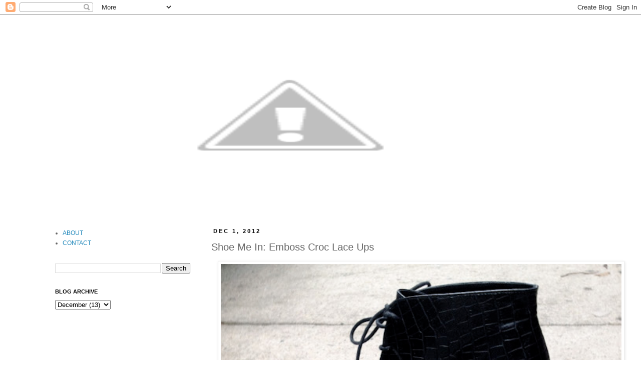

--- FILE ---
content_type: text/html; charset=UTF-8
request_url: http://www.thestyleclimber.com/2012/12/shoe-me-in-emboss-croc-lace-ups.html?showComment=1354590749684
body_size: 13844
content:
<!DOCTYPE html>
<html class='v2' dir='ltr' xmlns='http://www.w3.org/1999/xhtml' xmlns:b='http://www.google.com/2005/gml/b' xmlns:data='http://www.google.com/2005/gml/data' xmlns:expr='http://www.google.com/2005/gml/expr'>
<head>
<link href='https://www.blogger.com/static/v1/widgets/335934321-css_bundle_v2.css' rel='stylesheet' type='text/css'/>
<meta content='IE=EmulateIE7' http-equiv='X-UA-Compatible'/>
<meta content='width=1100' name='viewport'/>
<meta content='text/html; charset=UTF-8' http-equiv='Content-Type'/>
<meta content='blogger' name='generator'/>
<link href='http://www.thestyleclimber.com/favicon.ico' rel='icon' type='image/x-icon'/>
<link href='http://www.thestyleclimber.com/2012/12/shoe-me-in-emboss-croc-lace-ups.html' rel='canonical'/>
<link rel="alternate" type="application/atom+xml" title="The Style Climber - Atom" href="http://www.thestyleclimber.com/feeds/posts/default" />
<link rel="alternate" type="application/rss+xml" title="The Style Climber - RSS" href="http://www.thestyleclimber.com/feeds/posts/default?alt=rss" />
<link rel="service.post" type="application/atom+xml" title="The Style Climber - Atom" href="https://www.blogger.com/feeds/7850151118910303968/posts/default" />

<link rel="alternate" type="application/atom+xml" title="The Style Climber - Atom" href="http://www.thestyleclimber.com/feeds/6417232618532597160/comments/default" />
<!--Can't find substitution for tag [blog.ieCssRetrofitLinks]-->
<link href='https://blogger.googleusercontent.com/img/b/R29vZ2xl/AVvXsEipXA8aKQuOFL5mDGiKOGPuNjRzz5f6jdqBSJVydcHiesx52d01kg-3AJRG419qKq4yn3n33EEqEKcVuGkfG-Cz5xbCsQXECJq5nev0r9uvz4iHwfoyOwn0aOm5HCrFEv8LSJJugSclibA/s640/photo+(3).JPG' rel='image_src'/>
<meta content='http://www.thestyleclimber.com/2012/12/shoe-me-in-emboss-croc-lace-ups.html' property='og:url'/>
<meta content='Shoe Me In: Emboss Croc Lace Ups' property='og:title'/>
<meta content='' property='og:description'/>
<meta content='https://blogger.googleusercontent.com/img/b/R29vZ2xl/AVvXsEipXA8aKQuOFL5mDGiKOGPuNjRzz5f6jdqBSJVydcHiesx52d01kg-3AJRG419qKq4yn3n33EEqEKcVuGkfG-Cz5xbCsQXECJq5nev0r9uvz4iHwfoyOwn0aOm5HCrFEv8LSJJugSclibA/w1200-h630-p-k-no-nu/photo+(3).JPG' property='og:image'/>
<title>The Style Climber: Shoe Me In: Emboss Croc Lace Ups</title>
<script src='https://ajax.googleapis.com/ajax/libs/jquery/1.7.1/jquery.min.js' type='text/javascript'></script>
<style id='page-skin-1' type='text/css'><!--
/*
-----------------------------------------------
Blogger Template Style
Name:     Simple
Designer: Josh Peterson
URL:      www.noaesthetic.com
----------------------------------------------- */
/* Variable definitions
====================
<Variable name="keycolor" description="Main Color" type="color" default="#66bbdd"/>
<Group description="Page Text" selector="body">
<Variable name="body.font" description="Font" type="font"
default="normal normal 12px Arial, Tahoma, Helvetica, FreeSans, sans-serif"/>
<Variable name="body.text.color" description="Text Color" type="color" default="#222222"/>
</Group>
<Group description="Backgrounds" selector=".body-fauxcolumns-outer">
<Variable name="body.background.color" description="Outer Background" type="color" default="#66bbdd"/>
<Variable name="content.background.color" description="Main Background" type="color" default="#ffffff"/>
<Variable name="header.background.color" description="Header Background" type="color" default="transparent"/>
</Group>
<Group description="Links" selector=".main-outer">
<Variable name="link.color" description="Link Color" type="color" default="#2288bb"/>
<Variable name="link.visited.color" description="Visited Color" type="color" default="#888888"/>
<Variable name="link.hover.color" description="Hover Color" type="color" default="#33aaff"/>
</Group>
<Group description="Blog Title" selector=".header h1">
<Variable name="header.font" description="Font" type="font"
default="normal normal 60px Arial, Tahoma, Helvetica, FreeSans, sans-serif"/>
<Variable name="header.text.color" description="Title Color" type="color" default="#3399bb" />
</Group>
<Group description="Blog Description" selector=".header .description">
<Variable name="description.text.color" description="Description Color" type="color"
default="#777777" />
</Group>
<Group description="Tabs Text" selector=".tabs-inner .widget li a">
<Variable name="tabs.font" description="Font" type="font"
default="normal normal 14px Arial, Tahoma, Helvetica, FreeSans, sans-serif"/>
<Variable name="tabs.text.color" description="Text Color" type="color" default="#999999"/>
<Variable name="tabs.selected.text.color" description="Selected Color" type="color" default="#000000"/>
</Group>
<Group description="Tabs Background" selector=".tabs-outer .PageList">
<Variable name="tabs.background.color" description="Background Color" type="color" default="#f5f5f5"/>
<Variable name="tabs.selected.background.color" description="Selected Color" type="color" default="#eeeeee"/>
</Group>
<Group description="Post Title" selector="h3.post-title, .comments h4">
<Variable name="post.title.font" description="Font" type="font"
default="normal normal 22px Arial, Tahoma, Helvetica, FreeSans, sans-serif"/>
</Group>
<Group description="Date Header" selector=".date-header">
<Variable name="date.header.color" description="Text Color" type="color"
default="#666666"/>
<Variable name="date.header.background.color" description="Background Color" type="color"
default="transparent"/>
</Group>
<Group description="Post Footer" selector=".post-footer">
<Variable name="post.footer.text.color" description="Text Color" type="color" default="#666666"/>
<Variable name="post.footer.background.color" description="Background Color" type="color"
default="#f9f9f9"/>
<Variable name="post.footer.border.color" description="Shadow Color" type="color" default="#eeeeee"/>
</Group>
<Group description="Gadgets" selector="h2">
<Variable name="widget.title.font" description="Title Font" type="font"
default="normal bold 11px Arial, Tahoma, Helvetica, FreeSans, sans-serif"/>
<Variable name="widget.title.text.color" description="Title Color" type="color" default="#000000"/>
<Variable name="widget.alternate.text.color" description="Alternate Color" type="color" default="#999999"/>
</Group>
<Group description="Images" selector=".main-inner">
<Variable name="image.background.color" description="Background Color" type="color" default="#ffffff"/>
<Variable name="image.border.color" description="Border Color" type="color" default="#eeeeee"/>
<Variable name="image.text.color" description="Caption Text Color" type="color" default="#666666"/>
</Group>
<Group description="Accents" selector=".content-inner">
<Variable name="body.rule.color" description="Separator Line Color" type="color" default="#eeeeee"/>
<Variable name="tabs.border.color" description="Tabs Border Color" type="color" default="transparent"/>
</Group>
<Variable name="body.background" description="Body Background" type="background"
color="#ffffff" default="$(color) none repeat scroll top left"/>
<Variable name="body.background.override" description="Body Background Override" type="string" default=""/>
<Variable name="body.background.gradient.cap" description="Body Gradient Cap" type="url"
default="url(//www.blogblog.com/1kt/simple/gradients_light.png)"/>
<Variable name="body.background.gradient.tile" description="Body Gradient Tile" type="url"
default="url(//www.blogblog.com/1kt/simple/body_gradient_tile_light.png)"/>
<Variable name="content.background.color.selector" description="Content Background Color Selector" type="string" default=".content-inner"/>
<Variable name="content.padding" description="Content Padding" type="length" default="10px"/>
<Variable name="content.padding.horizontal" description="Content Horizontal Padding" type="length" default="10px"/>
<Variable name="content.shadow.spread" description="Content Shadow Spread" type="length" default="40px"/>
<Variable name="content.shadow.spread.webkit" description="Content Shadow Spread (WebKit)" type="length" default="5px"/>
<Variable name="content.shadow.spread.ie" description="Content Shadow Spread (IE)" type="length" default="10px"/>
<Variable name="main.border.width" description="Main Border Width" type="length" default="0"/>
<Variable name="header.background.gradient" description="Header Gradient" type="url" default="none"/>
<Variable name="header.shadow.offset.left" description="Header Shadow Offset Left" type="length" default="-1px"/>
<Variable name="header.shadow.offset.top" description="Header Shadow Offset Top" type="length" default="-1px"/>
<Variable name="header.shadow.spread" description="Header Shadow Spread" type="length" default="1px"/>
<Variable name="header.padding" description="Header Padding" type="length" default="30px"/>
<Variable name="header.border.size" description="Header Border Size" type="length" default="1px"/>
<Variable name="header.bottom.border.size" description="Header Bottom Border Size" type="length" default="1px"/>
<Variable name="header.border.horizontalsize" description="Header Horizontal Border Size" type="length" default="0"/>
<Variable name="description.text.size" description="Description Text Size" type="string" default="140%"/>
<Variable name="tabs.margin.top" description="Tabs Margin Top" type="length" default="0" />
<Variable name="tabs.margin.side" description="Tabs Side Margin" type="length" default="30px" />
<Variable name="tabs.background.gradient" description="Tabs Background Gradient" type="url"
default="url(//www.blogblog.com/1kt/simple/gradients_light.png)"/>
<Variable name="tabs.border.width" description="Tabs Border Width" type="length" default="1px"/>
<Variable name="tabs.bevel.border.width" description="Tabs Bevel Border Width" type="length" default="1px"/>
<Variable name="date.header.padding" description="Date Header Padding" type="string" default="inherit"/>
<Variable name="date.header.letterspacing" description="Date Header Letter Spacing" type="string" default="inherit"/>
<Variable name="date.header.margin" description="Date Header Margin" type="string" default="inherit"/>
<Variable name="post.margin.bottom" description="Post Bottom Margin" type="length" default="25px"/>
<Variable name="image.border.small.size" description="Image Border Small Size" type="length" default="2px"/>
<Variable name="image.border.large.size" description="Image Border Large Size" type="length" default="5px"/>
<Variable name="page.width.selector" description="Page Width Selector" type="string" default=".region-inner"/>
<Variable name="page.width" description="Page Width" type="string" default="auto"/>
<Variable name="main.section.margin" description="Main Section Margin" type="length" default="15px"/>
<Variable name="main.padding" description="Main Padding" type="length" default="15px"/>
<Variable name="main.padding.top" description="Main Padding Top" type="length" default="30px"/>
<Variable name="main.padding.bottom" description="Main Padding Bottom" type="length" default="30px"/>
<Variable name="paging.background"
color="#ffffff"
description="Background of blog paging area" type="background"
default="transparent none no-repeat scroll top center"/>
<Variable name="footer.bevel" description="Bevel border length of footer" type="length" default="0"/>
<Variable name="mobile.background.overlay" description="Mobile Background Overlay" type="string"
default="transparent none repeat scroll top left"/>
<Variable name="mobile.background.size" description="Mobile Background Size" type="string" default="auto"/>
<Variable name="mobile.button.color" description="Mobile Button Color" type="color" default="#ffffff" />
<Variable name="startSide" description="Side where text starts in blog language" type="automatic" default="left"/>
<Variable name="endSide" description="Side where text ends in blog language" type="automatic" default="right"/>
*/
/* Content
----------------------------------------------- */
body, .body-fauxcolumn-outer {
font: normal normal 12px 'Trebuchet MS', Trebuchet, Verdana, sans-serif;
color: #666666;
background: #ffffff none repeat scroll top left;
padding: 0 0 0 0;
}
html body .region-inner {
min-width: 0;
max-width: 100%;
width: auto;
}
a:link {
text-decoration:none;
color: #2288bb;
}
a:visited {
text-decoration:none;
color: #888888;
}
a:hover {
text-decoration:underline;
color: #33aaff;
}
.body-fauxcolumn-outer .fauxcolumn-inner {
background: transparent none repeat scroll top left;
_background-image: none;
}
.body-fauxcolumn-outer .cap-top {
position: absolute;
z-index: 1;
height: 400px;
width: 100%;
background: #ffffff none repeat scroll top left;
}
.body-fauxcolumn-outer .cap-top .cap-left {
width: 100%;
background: transparent none repeat-x scroll top left;
_background-image: none;
}
.content-outer {
-moz-box-shadow: 0 0 0 rgba(0, 0, 0, .15);
-webkit-box-shadow: 0 0 0 rgba(0, 0, 0, .15);
-goog-ms-box-shadow: 0 0 0 #333333;
box-shadow: 0 0 0 rgba(0, 0, 0, .15);
margin-bottom: 1px;
}
.content-inner {
padding: 10px 40px;
}
.content-inner {
background-color: #ffffff;
}
/* Header
----------------------------------------------- */
.header-outer {
background: transparent none repeat-x scroll 0 -400px;
_background-image: none;
}
.Header h1 {
font: normal normal 40px 'Trebuchet MS',Trebuchet,Verdana,sans-serif;
color: #000000;
text-shadow: 0 0 0 rgba(0, 0, 0, .2);
}
.Header h1 a {
color: #000000;
}
.Header .description {
font-size: 18px;
color: #000000;
}
.header-inner .Header .titlewrapper {
padding: 22px 0;
}
.header-inner .Header .descriptionwrapper {
padding: 0 0;
}
/* Tabs
----------------------------------------------- */
.tabs-inner .section:first-child {
border-top: 0 solid #dddddd;
}
.tabs-inner .section:first-child ul {
margin-top: -1px;
border-top: 1px solid #dddddd;
border-left: 1px solid #dddddd;
border-right: 1px solid #dddddd;
}
.tabs-inner .widget ul {
background: transparent none repeat-x scroll 0 -800px;
_background-image: none;
border-bottom: 1px solid #dddddd;
margin-top: 0;
margin-left: -30px;
margin-right: -30px;
}
.tabs-inner .widget li a {
display: inline-block;
padding: .6em 1em;
font: normal normal 12px 'Trebuchet MS', Trebuchet, Verdana, sans-serif;
color: #000000;
border-left: 1px solid #ffffff;
border-right: 1px solid #dddddd;
}
.tabs-inner .widget li:first-child a {
border-left: none;
}
.tabs-inner .widget li.selected a, .tabs-inner .widget li a:hover {
color: #000000;
background-color: #eeeeee;
text-decoration: none;
}
/* Columns
----------------------------------------------- */
.main-outer {
border-top: 0 solid transparent;
}
.fauxcolumn-left-outer .fauxcolumn-inner {
border-right: 1px solid transparent;
}
.fauxcolumn-right-outer .fauxcolumn-inner {
border-left: 1px solid transparent;
}
/* Headings
----------------------------------------------- */
h2 {
margin: 0 0 1em 0;
font: normal bold 11px 'Trebuchet MS',Trebuchet,Verdana,sans-serif;
color: #000000;
text-transform: uppercase;
}
/* Widgets
----------------------------------------------- */
.widget .zippy {
color: #999999;
text-shadow: 2px 2px 1px rgba(0, 0, 0, .1);
}
.widget .popular-posts ul {
list-style: none;
}
/* Posts
----------------------------------------------- */
.date-header span {
background-color: transparent;
color: #000000;
padding: 0.4em;
letter-spacing: 3px;
margin: inherit;
}
.main-inner {
padding-top: 35px;
padding-bottom: 65px;
}
.main-inner .column-center-inner {
padding: 0 0;
}
.main-inner .column-center-inner .section {
margin: 0 1em;
}
.post {
margin: 0 0 45px 0;
}
h3.post-title, .comments h4 {
font: normal normal 20px 'Trebuchet MS', Trebuchet, sans-serif;
margin: .75em 0 0;
}
.post-body {
font-size: 110%;
line-height: 1.4;
position: relative;
}
.post-body img, .post-body .tr-caption-container, .Profile img, .Image img,
.BlogList .item-thumbnail img {
padding: 2px;
background: #ffffff;
border: 1px solid #eeeeee;
-moz-box-shadow: 1px 1px 5px rgba(0, 0, 0, .1);
-webkit-box-shadow: 1px 1px 5px rgba(0, 0, 0, .1);
box-shadow: 1px 1px 5px rgba(0, 0, 0, .1);
}
.post-body img, .post-body .tr-caption-container {
padding: 5px;
}
.post-body .tr-caption-container {
color: #666666;
}
.post-body .tr-caption-container img {
padding: 0;
background: transparent;
border: none;
-moz-box-shadow: 0 0 0 rgba(0, 0, 0, .1);
-webkit-box-shadow: 0 0 0 rgba(0, 0, 0, .1);
box-shadow: 0 0 0 rgba(0, 0, 0, .1);
}
.post-header {
margin: 0 0 1.5em;
line-height: 1.6;
font-size: 90%;
}
.post-footer {
margin: 20px -2px 0;
padding: 5px 10px;
color: #666666;
background-color: #ffffff;
border-bottom: 1px solid #eeeeee;
line-height: 1.6;
font-size: 90%;
}
#comments .comment-author {
padding-top: 1.5em;
border-top: 1px solid transparent;
background-position: 0 1.5em;
}
#comments .comment-author:first-child {
padding-top: 0;
border-top: none;
}
.avatar-image-container {
margin: .2em 0 0;
}
#comments .avatar-image-container img {
border: 1px solid #eeeeee;
}
/* Comments
----------------------------------------------- */
.comments .comments-content .icon.blog-author {
background-repeat: no-repeat;
background-image: url([data-uri]);
}
.comments .comments-content .loadmore a {
border-top: 1px solid #999999;
border-bottom: 1px solid #999999;
}
.comments .comment-thread.inline-thread {
background-color: #eeeeee;
}
.comments .continue {
border-top: 2px solid #999999;
}
/* Accents
---------------------------------------------- */
.section-columns td.columns-cell {
border-left: 1px solid transparent;
}
.blog-pager {
background: transparent url(//www.blogblog.com/1kt/simple/paging_dot.png) repeat-x scroll top center;
}
.blog-pager-older-link, .home-link,
.blog-pager-newer-link {
background-color: #ffffff;
padding: 5px;
}
.footer-outer {
border-top: 1px dashed #bbbbbb;
}
/* Mobile
----------------------------------------------- */
body.mobile  {
background-size: auto;
}
.mobile .body-fauxcolumn-outer {
background: transparent none repeat scroll top left;
}
.mobile .body-fauxcolumn-outer .cap-top {
background-size: 100% auto;
}
.mobile .content-outer {
-webkit-box-shadow: 0 0 3px rgba(0, 0, 0, .15);
box-shadow: 0 0 3px rgba(0, 0, 0, .15);
padding: 0 0;
}
body.mobile .AdSense {
margin: 0 -0;
}
.mobile .tabs-inner .widget ul {
margin-left: 0;
margin-right: 0;
}
.mobile .post {
margin: 0;
}
.mobile .main-inner .column-center-inner .section {
margin: 0;
}
.mobile .date-header span {
padding: 0.1em 10px;
margin: 0 -10px;
}
.mobile h3.post-title {
margin: 0;
}
.mobile .blog-pager {
background: transparent none no-repeat scroll top center;
}
.mobile .footer-outer {
border-top: none;
}
.mobile .main-inner, .mobile .footer-inner {
background-color: #ffffff;
}
.mobile-index-contents {
color: #666666;
}
.mobile-link-button {
background-color: #2288bb;
}
.mobile-link-button a:link, .mobile-link-button a:visited {
color: #ffffff;
}
.mobile .tabs-inner .section:first-child {
border-top: none;
}
.mobile .tabs-inner .PageList .widget-content {
background-color: #eeeeee;
color: #000000;
border-top: 1px solid #dddddd;
border-bottom: 1px solid #dddddd;
}
.mobile .tabs-inner .PageList .widget-content .pagelist-arrow {
border-left: 1px solid #dddddd;
}
.pinme iframe { clear: both; float: right; position: relative; bottom: 40px; margin-bottom: -50px; padding-right: 25px; }.pinme iframe { clear: both; float: right; position: relative; bottom: 40px; margin-bottom: -50px; padding-right: 25px; }.pinme iframe { clear: both; float: right; position: relative; bottom: 40px; margin-bottom: -50px; padding-right: 25px; }.pinme iframe { clear: both; float: right; position: relative; bottom: 40px; margin-bottom: -50px; padding-right: 25px; }.pinme iframe { clear: both; float: right; position: relative; bottom: 40px; margin-bottom: -50px; padding-right: 25px; }a[data-pin-aha="button_pinit"] {
right: -255px;
bottom: 30px;
}a[data-pin-aha="button_pinit"] {
right: -255px;
bottom: 30px;
}a[data-pin-aha="button_pinit"] {
right: -255px;
bottom: 30px;
}a[data-pin-aha="button_pinit"] {
right: -255px;
bottom: 30px;
}a[data-pin-aha="button_pinit"] {
right: -255px;
bottom: 30px;
}a[data-pin-aha="button_pinit"] {
right: -255px;
bottom: 30px;
}a[data-pin-aha="button_pinit"] {
right: -255px;
bottom: 30px;
}a[data-pin-aha="button_pinit"] {
right: -255px;
bottom: 30px;
}a[data-pin-aha="button_pinit"] {
right: -255px;
bottom: 30px;
}a[data-pin-aha="button_pinit"] {
right: -255px;
bottom: 30px;
}a[data-pin-aha="button_pinit"] {
right: -255px;
bottom: 30px;
}a[data-pin-aha="button_pinit"] {
right: -255px;
bottom: 30px;
}a[data-pin-aha="button_pinit"] {
right: -255px;
bottom: 30px;
}a[data-pin-aha="button_pinit"] {
right: -255px;
bottom: 30px;
}a[data-pin-aha="button_pinit"] {
right: -255px;
bottom: 30px;
}a[data-pin-aha="button_pinit"] {
right: -255px;
bottom: 30px;
}a[data-pin-aha="button_pinit"] {
right: -255px;
bottom: 30px;
}a[data-pin-aha="button_pinit"] {
right: -255px;
bottom: 30px;
}a[data-pin-aha="button_pinit"] {
right: -255px;
bottom: 30px;
}a[data-pin-aha="button_pinit"] {
right: -255px;
bottom: 30px;
}a[data-pin-aha="button_pinit"] {
right: -255px;
bottom: 30px;
}a[data-pin-aha="button_pinit"] {
right: -255px;
bottom: 30px;
}a[data-pin-aha="button_pinit"] {
right: -255px;
bottom: 30px;
}a[data-pin-aha="button_pinit"] {
right: -255px;
bottom: 30px;
}a[data-pin-aha="button_pinit"] {
right: -255px;
bottom: 30px;
}a[data-pin-aha="button_pinit"] {
right: -255px;
bottom: 30px;
}a[data-pin-aha="button_pinit"] {
right: -255px;
bottom: 30px;
}a[data-pin-aha="button_pinit"] {
right: -255px;
bottom: 30px;
}a[data-pin-aha="button_pinit"] {
right: -255px;
bottom: 30px;
}a[data-pin-aha="button_pinit"] {
right: -255px;
bottom: 30px;
}a[data-pin-aha="button_pinit"] {
right: -255px;
bottom: 30px;
}a[data-pin-aha="button_pinit"] {
right: -255px;
bottom: 30px;
}a[data-pin-aha="button_pinit"] {
right: -255px;
bottom: 30px;
}a[data-pin-aha="button_pinit"] {
right: -255px;
bottom: 30px;
}a[data-pin-aha="button_pinit"] {
right: -255px;
bottom: 30px;
}a[data-pin-aha="button_pinit"] {
right: -255px;
bottom: 30px;
}a[data-pin-aha="button_pinit"] {
right: -255px;
bottom: 30px;
}a[data-pin-aha="button_pinit"] {
right: -255px;
bottom: 30px;
}a[data-pin-aha="button_pinit"] {
right: -255px;
bottom: 30px;
}
a[data-pin-aha="button_pinit"] {
right: -255px;
bottom: 30px;
}
.post-body img {
width: 800px;
height: auto;
}
.post table.tr-caption-container img {
width: 800px;
height: auto;
}
--></style>
<style id='template-skin-1' type='text/css'><!--
body {
min-width: 1200px;
}
.content-outer, .content-fauxcolumn-outer, .region-inner {
min-width: 1200px;
max-width: 1200px;
_width: 1200px;
}
.main-inner .columns {
padding-left: 330px;
padding-right: 0px;
}
.main-inner .fauxcolumn-center-outer {
left: 330px;
right: 0px;
/* IE6 does not respect left and right together */
_width: expression(this.parentNode.offsetWidth -
parseInt("330px") -
parseInt("0px") + 'px');
}
.main-inner .fauxcolumn-left-outer {
width: 330px;
}
.main-inner .fauxcolumn-right-outer {
width: 0px;
}
.main-inner .column-left-outer {
width: 330px;
right: 100%;
margin-left: -330px;
}
.main-inner .column-right-outer {
width: 0px;
margin-right: -0px;
}
#layout {
min-width: 0;
}
#layout .content-outer {
min-width: 0;
width: 800px;
}
#layout .region-inner {
min-width: 0;
width: auto;
}
--></style>
<!--Related Posts with thumbnails Scripts-->
<!-- remove -->
<style type='text/css'>
#related-posts {
float:center;
text-transform:none;
height:100%;
min-height:100%;
padding-top:5px;
padding-left:5px;
}

#related-posts h2{
font-size:11px;
font-weight: bold;
color: black;
font-family: Verdana;
margin-bottom: 0.75em;
margin-top: 0em;
padding-top: 0em;
}
#related-posts a{
color:black;
}
#related-posts a:hover{
color:black;
}

#related-posts  a:hover {
background-color:#d4eaf2;
}
</style>
<script type='text/javascript'>
var defaultnoimage="https://dl.dropbox.com/u/13295749/tsc%20icon.jpg";
var maxresults=7;
var splittercolor="#d4eaf2";
var relatedpoststitle="Related Posts";
</script>
<script src='http://olusegun-fapohunda-calculator.googlecode.com/svn/wiki/related-post-with-thumbnails.js' type='text/javascript'></script>
<!-- remove -->
<!--Related Posts with thumbnails Scripts-->
<link href='https://www.blogger.com/dyn-css/authorization.css?targetBlogID=7850151118910303968&amp;zx=0586a574-d9c6-403a-9c85-e8e1a3de0529' media='none' onload='if(media!=&#39;all&#39;)media=&#39;all&#39;' rel='stylesheet'/><noscript><link href='https://www.blogger.com/dyn-css/authorization.css?targetBlogID=7850151118910303968&amp;zx=0586a574-d9c6-403a-9c85-e8e1a3de0529' rel='stylesheet'/></noscript>
<meta name='google-adsense-platform-account' content='ca-host-pub-1556223355139109'/>
<meta name='google-adsense-platform-domain' content='blogspot.com'/>

<!-- data-ad-client=ca-pub-6224454889088051 -->

</head>
<body class='loading'>
<div class='navbar section' id='navbar'><div class='widget Navbar' data-version='1' id='Navbar1'><script type="text/javascript">
    function setAttributeOnload(object, attribute, val) {
      if(window.addEventListener) {
        window.addEventListener('load',
          function(){ object[attribute] = val; }, false);
      } else {
        window.attachEvent('onload', function(){ object[attribute] = val; });
      }
    }
  </script>
<div id="navbar-iframe-container"></div>
<script type="text/javascript" src="https://apis.google.com/js/platform.js"></script>
<script type="text/javascript">
      gapi.load("gapi.iframes:gapi.iframes.style.bubble", function() {
        if (gapi.iframes && gapi.iframes.getContext) {
          gapi.iframes.getContext().openChild({
              url: 'https://www.blogger.com/navbar/7850151118910303968?po\x3d6417232618532597160\x26origin\x3dhttp://www.thestyleclimber.com',
              where: document.getElementById("navbar-iframe-container"),
              id: "navbar-iframe"
          });
        }
      });
    </script><script type="text/javascript">
(function() {
var script = document.createElement('script');
script.type = 'text/javascript';
script.src = '//pagead2.googlesyndication.com/pagead/js/google_top_exp.js';
var head = document.getElementsByTagName('head')[0];
if (head) {
head.appendChild(script);
}})();
</script>
</div></div>
<div class='body-fauxcolumns'>
<div class='fauxcolumn-outer body-fauxcolumn-outer'>
<div class='cap-top'>
<div class='cap-left'></div>
<div class='cap-right'></div>
</div>
<div class='fauxborder-left'>
<div class='fauxborder-right'></div>
<div class='fauxcolumn-inner'>
</div>
</div>
<div class='cap-bottom'>
<div class='cap-left'></div>
<div class='cap-right'></div>
</div>
</div>
</div>
<div class='content'>
<div class='content-fauxcolumns'>
<div class='fauxcolumn-outer content-fauxcolumn-outer'>
<div class='cap-top'>
<div class='cap-left'></div>
<div class='cap-right'></div>
</div>
<div class='fauxborder-left'>
<div class='fauxborder-right'></div>
<div class='fauxcolumn-inner'>
</div>
</div>
<div class='cap-bottom'>
<div class='cap-left'></div>
<div class='cap-right'></div>
</div>
</div>
</div>
<div class='content-outer'>
<div class='content-cap-top cap-top'>
<div class='cap-left'></div>
<div class='cap-right'></div>
</div>
<div class='fauxborder-left content-fauxborder-left'>
<div class='fauxborder-right content-fauxborder-right'></div>
<div class='content-inner'>
<header>
<div class='header-outer'>
<div class='header-cap-top cap-top'>
<div class='cap-left'></div>
<div class='cap-right'></div>
</div>
<div class='fauxborder-left header-fauxborder-left'>
<div class='fauxborder-right header-fauxborder-right'></div>
<div class='region-inner header-inner'>
<div class='header section' id='header'><div class='widget Header' data-version='1' id='Header1'>
<div id='header-inner'>
<a href='http://www.thestyleclimber.com/' style='display: block'>
<img alt='The Style Climber' height='381px; ' id='Header1_headerimg' src='http://4.bp.blogspot.com/-djSCSIJoooc/Udy5r0QS0PI/AAAAAAAAAWs/OzZ0PWIKt_A/s1600/tsc-header-final.gif' style='display: block' width='1000px; '/>
</a>
</div>
</div></div>
</div>
</div>
<div class='header-cap-bottom cap-bottom'>
<div class='cap-left'></div>
<div class='cap-right'></div>
</div>
</div>
</header>
<div class='tabs-outer'>
<div class='tabs-cap-top cap-top'>
<div class='cap-left'></div>
<div class='cap-right'></div>
</div>
<div class='fauxborder-left tabs-fauxborder-left'>
<div class='fauxborder-right tabs-fauxborder-right'></div>
<div class='region-inner tabs-inner'>
<div class='tabs no-items section' id='crosscol'></div>
<div class='tabs no-items section' id='crosscol-overflow'></div>
</div>
</div>
<div class='tabs-cap-bottom cap-bottom'>
<div class='cap-left'></div>
<div class='cap-right'></div>
</div>
</div>
<div class='main-outer'>
<div class='main-cap-top cap-top'>
<div class='cap-left'></div>
<div class='cap-right'></div>
</div>
<div class='fauxborder-left main-fauxborder-left'>
<div class='fauxborder-right main-fauxborder-right'></div>
<div class='region-inner main-inner'>
<div class='columns fauxcolumns'>
<div class='fauxcolumn-outer fauxcolumn-center-outer'>
<div class='cap-top'>
<div class='cap-left'></div>
<div class='cap-right'></div>
</div>
<div class='fauxborder-left'>
<div class='fauxborder-right'></div>
<div class='fauxcolumn-inner'>
</div>
</div>
<div class='cap-bottom'>
<div class='cap-left'></div>
<div class='cap-right'></div>
</div>
</div>
<div class='fauxcolumn-outer fauxcolumn-left-outer'>
<div class='cap-top'>
<div class='cap-left'></div>
<div class='cap-right'></div>
</div>
<div class='fauxborder-left'>
<div class='fauxborder-right'></div>
<div class='fauxcolumn-inner'>
</div>
</div>
<div class='cap-bottom'>
<div class='cap-left'></div>
<div class='cap-right'></div>
</div>
</div>
<div class='fauxcolumn-outer fauxcolumn-right-outer'>
<div class='cap-top'>
<div class='cap-left'></div>
<div class='cap-right'></div>
</div>
<div class='fauxborder-left'>
<div class='fauxborder-right'></div>
<div class='fauxcolumn-inner'>
</div>
</div>
<div class='cap-bottom'>
<div class='cap-left'></div>
<div class='cap-right'></div>
</div>
</div>
<!-- corrects IE6 width calculation -->
<div class='columns-inner'>
<div class='column-center-outer'>
<div class='column-center-inner'>
<div class='main section' id='main'><div class='widget Blog' data-version='1' id='Blog1'>
<div class='blog-posts hfeed'>

          <div class="date-outer">
        
<h2 class='date-header'><span>Dec 1, 2012</span></h2>

          <div class="date-posts">
        
<div class='post-outer'>
<div class='post hentry' itemprop='blogPost' itemscope='itemscope' itemtype='http://schema.org/BlogPosting'>
<meta content='https://blogger.googleusercontent.com/img/b/R29vZ2xl/AVvXsEipXA8aKQuOFL5mDGiKOGPuNjRzz5f6jdqBSJVydcHiesx52d01kg-3AJRG419qKq4yn3n33EEqEKcVuGkfG-Cz5xbCsQXECJq5nev0r9uvz4iHwfoyOwn0aOm5HCrFEv8LSJJugSclibA/s72-c/photo+(3).JPG' itemprop='image_url'/>
<meta content='7850151118910303968' itemprop='blogId'/>
<meta content='6417232618532597160' itemprop='postId'/>
<a name='6417232618532597160'></a>
<h3 class='post-title entry-title' itemprop='name'>
Shoe Me In: Emboss Croc Lace Ups
</h3>
<div class='post-header'>
<div class='post-header-line-1'></div>
</div>
<div class='post-body entry-content' id='post-body-6417232618532597160' itemprop='description articleBody'>
<div dir="ltr" style="text-align: left;" trbidi="on">
<div class="separator" style="clear: both; text-align: center;">
<a href="https://blogger.googleusercontent.com/img/b/R29vZ2xl/AVvXsEipXA8aKQuOFL5mDGiKOGPuNjRzz5f6jdqBSJVydcHiesx52d01kg-3AJRG419qKq4yn3n33EEqEKcVuGkfG-Cz5xbCsQXECJq5nev0r9uvz4iHwfoyOwn0aOm5HCrFEv8LSJJugSclibA/s1600/photo+(3).JPG" imageanchor="1" style="margin-left: 1em; margin-right: 1em;"><img border="0" height="640" src="https://blogger.googleusercontent.com/img/b/R29vZ2xl/AVvXsEipXA8aKQuOFL5mDGiKOGPuNjRzz5f6jdqBSJVydcHiesx52d01kg-3AJRG419qKq4yn3n33EEqEKcVuGkfG-Cz5xbCsQXECJq5nev0r9uvz4iHwfoyOwn0aOm5HCrFEv8LSJJugSclibA/s640/photo+(3).JPG" width="510" /></a></div>
<div style="text-align: center;">
</div>
<a name="more"></a><div style="text-align: justify;">
<br /></div>
<div style="text-align: justify;">
I found my lace up booties for the season. These gorgeous <a href="http://rstyle.me/~5gLE" target="_blank"><span style="color: blue;">embross croc</span></a> with an insane white line detail are cousins <i>(...in my opinion) </i>to the Stella McCartney <a href="http://rstyle.me/~6s3Z" target="_blank"><span style="color: blue;">Pump</span></a> and <a href="http://www.mytheresa.com/us_en/croco-embossed-faux-leather-platform-ankle-boots.html?quid=61029863468S1086032T&amp;gkid=595422339" target="_blank"><span style="color: blue;">Boot</span></a>. A couple weeks back I was roaming the city streets and stumbled upon the Topshop store. Perusing the awesomeness of the store I saw these stunners. Attempted to try them on but got a big "Sorry we don't have your size :-/". I think they enjoy telling you that. ANYWAY the next best thing was to order them online. Received them Wednesday night, wore them Thursday morning. HOT!</div>
<br />
<br />
<div class="separator" style="clear: both; text-align: center;">
<a href="https://blogger.googleusercontent.com/img/b/R29vZ2xl/AVvXsEjSwHHwf3N7Xj8ubMC0ZSIGhP1W3-HSI9Yb_1n5rYiVrbtF8xU932ulRBuAzlu3RckQS153h32tUFG6eupsVA96V9jGL2iIC3JrkCWMPXEwY_0fmHOZhxJLD4d551DR3jsbqi5rgojsqQY/s1600/photo+(4).JPG" imageanchor="1" style="margin-left: 1em; margin-right: 1em;"><img border="0" height="632" src="https://blogger.googleusercontent.com/img/b/R29vZ2xl/AVvXsEjSwHHwf3N7Xj8ubMC0ZSIGhP1W3-HSI9Yb_1n5rYiVrbtF8xU932ulRBuAzlu3RckQS153h32tUFG6eupsVA96V9jGL2iIC3JrkCWMPXEwY_0fmHOZhxJLD4d551DR3jsbqi5rgojsqQY/s640/photo+(4).JPG" width="640" /></a></div>
<br /></div>
<div style='clear: both;'></div>
</div>
<div class='post-footer'>
<div class='post-footer-line post-footer-line-1'>
<div id='related-posts'>
<script src='/feeds/posts/default/-/Black and White Fashion Trend?alt=json-in-script&callback=related_results_labels_thumbs&max-results=10' type='text/javascript'></script>
<script src='/feeds/posts/default/-/Lace Up Booties?alt=json-in-script&callback=related_results_labels_thumbs&max-results=10' type='text/javascript'></script>
<script type='text/javascript'>
removeRelatedDuplicates_thumbs();
printRelatedLabels_thumbs("http://www.thestyleclimber.com/2012/12/shoe-me-in-emboss-croc-lace-ups.html");
</script>
</div><div style='clear:both'></div>
<span class='post-author vcard'>
</span>
<span class='post-timestamp'>
</span>
<span class='post-comment-link'>
</span>
<span class='post-icons'>
<span class='item-action'>
<a href='https://www.blogger.com/email-post/7850151118910303968/6417232618532597160' title='Email Post'>
<img alt='' class='icon-action' height='13' src='http://img1.blogblog.com/img/icon18_email.gif' width='18'/>
</a>
</span>
</span>
<div class='post-share-buttons goog-inline-block'>
<a class='goog-inline-block share-button sb-email' href='https://www.blogger.com/share-post.g?blogID=7850151118910303968&postID=6417232618532597160&target=email' target='_blank' title='Email This'><span class='share-button-link-text'>Email This</span></a><a class='goog-inline-block share-button sb-blog' href='https://www.blogger.com/share-post.g?blogID=7850151118910303968&postID=6417232618532597160&target=blog' onclick='window.open(this.href, "_blank", "height=270,width=475"); return false;' target='_blank' title='BlogThis!'><span class='share-button-link-text'>BlogThis!</span></a><a class='goog-inline-block share-button sb-twitter' href='https://www.blogger.com/share-post.g?blogID=7850151118910303968&postID=6417232618532597160&target=twitter' target='_blank' title='Share to X'><span class='share-button-link-text'>Share to X</span></a><a class='goog-inline-block share-button sb-facebook' href='https://www.blogger.com/share-post.g?blogID=7850151118910303968&postID=6417232618532597160&target=facebook' onclick='window.open(this.href, "_blank", "height=430,width=640"); return false;' target='_blank' title='Share to Facebook'><span class='share-button-link-text'>Share to Facebook</span></a><a class='goog-inline-block share-button sb-pinterest' href='https://www.blogger.com/share-post.g?blogID=7850151118910303968&postID=6417232618532597160&target=pinterest' target='_blank' title='Share to Pinterest'><span class='share-button-link-text'>Share to Pinterest</span></a>
</div>
<span class='post-backlinks post-comment-link'>
</span>
</div>
<div class='post-footer-line post-footer-line-2'><span class='post-labels'>
Labels:
<a href='http://www.thestyleclimber.com/search/label/Black%20and%20White%20Fashion%20Trend' rel='tag'>Black and White Fashion Trend</a>,
<a href='http://www.thestyleclimber.com/search/label/Lace%20Up%20Booties' rel='tag'>Lace Up Booties</a>
</span>
</div>
<div class='post-footer-line post-footer-line-3'><span class='post-location'>
</span>
</div>
</div>
</div>
<div class='comments' id='comments'>
<a name='comments'></a>
<h4>5 comments:</h4>
<div id='Blog1_comments-block-wrapper'>
<dl class='avatar-comment-indent' id='comments-block'>
<dt class='comment-author ' id='c9100749164407005490'>
<a name='c9100749164407005490'></a>
<div class="avatar-image-container vcard"><span dir="ltr"><a href="https://www.blogger.com/profile/05498075262618210898" target="" rel="nofollow" onclick="" class="avatar-hovercard" id="av-9100749164407005490-05498075262618210898"><img src="https://resources.blogblog.com/img/blank.gif" width="35" height="35" class="delayLoad" style="display: none;" longdesc="//blogger.googleusercontent.com/img/b/R29vZ2xl/AVvXsEgWqzrbJ66nDFHb5OOHPzPNDBPmjiyms9BCjpilarXmifTufFKMBEyYj7w6y2LyQUI2CUs5n9PpRTvvSMNPRdCYImUIDCI7JtvGodVcoXT2th631gZ_o0m_WV2pq3reSg/s45-c/didi.jpg" alt="" title="Diana Teodoro">

<noscript><img src="//blogger.googleusercontent.com/img/b/R29vZ2xl/AVvXsEgWqzrbJ66nDFHb5OOHPzPNDBPmjiyms9BCjpilarXmifTufFKMBEyYj7w6y2LyQUI2CUs5n9PpRTvvSMNPRdCYImUIDCI7JtvGodVcoXT2th631gZ_o0m_WV2pq3reSg/s45-c/didi.jpg" width="35" height="35" class="photo" alt=""></noscript></a></span></div>
<a href='https://www.blogger.com/profile/05498075262618210898' rel='nofollow'>Diana Teodoro</a>
said...
</dt>
<dd class='comment-body' id='Blog1_cmt-9100749164407005490'>
<span class='deleted-comment'>This comment has been removed by the author.</span>
</dd>
<dd class='comment-footer'>
<span class='comment-timestamp'>
<a href='http://www.thestyleclimber.com/2012/12/shoe-me-in-emboss-croc-lace-ups.html?showComment=1354379476737#c9100749164407005490' title='comment permalink'>
December 1, 2012 at 11:31&#8239;AM
</a>
<span class='item-control blog-admin '>
<a class='comment-delete' href='https://www.blogger.com/comment/delete/7850151118910303968/9100749164407005490' title='Delete Comment'>
<img src='https://resources.blogblog.com/img/icon_delete13.gif'/>
</a>
</span>
</span>
</dd>
<dt class='comment-author ' id='c3335156508832992052'>
<a name='c3335156508832992052'></a>
<div class="avatar-image-container vcard"><span dir="ltr"><a href="https://www.blogger.com/profile/05498075262618210898" target="" rel="nofollow" onclick="" class="avatar-hovercard" id="av-3335156508832992052-05498075262618210898"><img src="https://resources.blogblog.com/img/blank.gif" width="35" height="35" class="delayLoad" style="display: none;" longdesc="//blogger.googleusercontent.com/img/b/R29vZ2xl/AVvXsEgWqzrbJ66nDFHb5OOHPzPNDBPmjiyms9BCjpilarXmifTufFKMBEyYj7w6y2LyQUI2CUs5n9PpRTvvSMNPRdCYImUIDCI7JtvGodVcoXT2th631gZ_o0m_WV2pq3reSg/s45-c/didi.jpg" alt="" title="Diana Teodoro">

<noscript><img src="//blogger.googleusercontent.com/img/b/R29vZ2xl/AVvXsEgWqzrbJ66nDFHb5OOHPzPNDBPmjiyms9BCjpilarXmifTufFKMBEyYj7w6y2LyQUI2CUs5n9PpRTvvSMNPRdCYImUIDCI7JtvGodVcoXT2th631gZ_o0m_WV2pq3reSg/s45-c/didi.jpg" width="35" height="35" class="photo" alt=""></noscript></a></span></div>
<a href='https://www.blogger.com/profile/05498075262618210898' rel='nofollow'>Diana Teodoro</a>
said...
</dt>
<dd class='comment-body' id='Blog1_cmt-3335156508832992052'>
<p>
Oh, I&#39;ve been obsessing over the Stella McCartney booties for a long time. It&#39;s good to know there&#39;s a less expensive option.:)<br />Love,<br />Diana from http://thegirlwhocouldntbeafashionista.blogspot.ie/
</p>
</dd>
<dd class='comment-footer'>
<span class='comment-timestamp'>
<a href='http://www.thestyleclimber.com/2012/12/shoe-me-in-emboss-croc-lace-ups.html?showComment=1354379541986#c3335156508832992052' title='comment permalink'>
December 1, 2012 at 11:32&#8239;AM
</a>
<span class='item-control blog-admin pid-393813583'>
<a class='comment-delete' href='https://www.blogger.com/comment/delete/7850151118910303968/3335156508832992052' title='Delete Comment'>
<img src='https://resources.blogblog.com/img/icon_delete13.gif'/>
</a>
</span>
</span>
</dd>
<dt class='comment-author ' id='c3526534488261151256'>
<a name='c3526534488261151256'></a>
<div class="avatar-image-container vcard"><span dir="ltr"><a href="https://www.blogger.com/profile/11764821869911195687" target="" rel="nofollow" onclick="" class="avatar-hovercard" id="av-3526534488261151256-11764821869911195687"><img src="https://resources.blogblog.com/img/blank.gif" width="35" height="35" class="delayLoad" style="display: none;" longdesc="//1.bp.blogspot.com/-8a8nuqmFw8g/VC9F8h3R4hI/AAAAAAAAOAQ/Hlth1bMqDgk/s35/APiF-BlackPink.png" alt="" title="Ms K">

<noscript><img src="//1.bp.blogspot.com/-8a8nuqmFw8g/VC9F8h3R4hI/AAAAAAAAOAQ/Hlth1bMqDgk/s35/APiF-BlackPink.png" width="35" height="35" class="photo" alt=""></noscript></a></span></div>
<a href='https://www.blogger.com/profile/11764821869911195687' rel='nofollow'>Ms K</a>
said...
</dt>
<dd class='comment-body' id='Blog1_cmt-3526534488261151256'>
<p>
wow, they look awesome and are very similar to the Stella McCartney once!<br />http://www.africanprintinfashion.com/
</p>
</dd>
<dd class='comment-footer'>
<span class='comment-timestamp'>
<a href='http://www.thestyleclimber.com/2012/12/shoe-me-in-emboss-croc-lace-ups.html?showComment=1354590749684#c3526534488261151256' title='comment permalink'>
December 3, 2012 at 10:12&#8239;PM
</a>
<span class='item-control blog-admin pid-1052938428'>
<a class='comment-delete' href='https://www.blogger.com/comment/delete/7850151118910303968/3526534488261151256' title='Delete Comment'>
<img src='https://resources.blogblog.com/img/icon_delete13.gif'/>
</a>
</span>
</span>
</dd>
<dt class='comment-author ' id='c1495448427178574229'>
<a name='c1495448427178574229'></a>
<div class="avatar-image-container avatar-stock"><span dir="ltr"><a href="http://www.pintsizedinfluence.com" target="" rel="nofollow" onclick=""><img src="//resources.blogblog.com/img/blank.gif" width="35" height="35" alt="" title="pntszdinFluence">

</a></span></div>
<a href='http://www.pintsizedinfluence.com' rel='nofollow'>pntszdinFluence</a>
said...
</dt>
<dd class='comment-body' id='Blog1_cmt-1495448427178574229'>
<p>
Cuteness! Great find!
</p>
</dd>
<dd class='comment-footer'>
<span class='comment-timestamp'>
<a href='http://www.thestyleclimber.com/2012/12/shoe-me-in-emboss-croc-lace-ups.html?showComment=1354592805254#c1495448427178574229' title='comment permalink'>
December 3, 2012 at 10:46&#8239;PM
</a>
<span class='item-control blog-admin pid-912426672'>
<a class='comment-delete' href='https://www.blogger.com/comment/delete/7850151118910303968/1495448427178574229' title='Delete Comment'>
<img src='https://resources.blogblog.com/img/icon_delete13.gif'/>
</a>
</span>
</span>
</dd>
<dt class='comment-author blog-author' id='c4636611661461453440'>
<a name='c4636611661461453440'></a>
<div class="avatar-image-container vcard"><span dir="ltr"><a href="https://www.blogger.com/profile/00261341731186339900" target="" rel="nofollow" onclick="" class="avatar-hovercard" id="av-4636611661461453440-00261341731186339900"><img src="https://resources.blogblog.com/img/blank.gif" width="35" height="35" class="delayLoad" style="display: none;" longdesc="//blogger.googleusercontent.com/img/b/R29vZ2xl/AVvXsEiiDEFR8qFY3QTZ1n4VhdN79WX4Y3MtpwMEYcQN3Bzf_13Ot4NYRfiH1csS38wZe42UyXddOu3qdSveTPpbbSWznCcpEQWnxYILr99N58E9uBuAsZolbxvMBu3LnZmpbv0/s45-c/IMG_0046.jpg" alt="" title="Candace Belle">

<noscript><img src="//blogger.googleusercontent.com/img/b/R29vZ2xl/AVvXsEiiDEFR8qFY3QTZ1n4VhdN79WX4Y3MtpwMEYcQN3Bzf_13Ot4NYRfiH1csS38wZe42UyXddOu3qdSveTPpbbSWznCcpEQWnxYILr99N58E9uBuAsZolbxvMBu3LnZmpbv0/s45-c/IMG_0046.jpg" width="35" height="35" class="photo" alt=""></noscript></a></span></div>
<a href='https://www.blogger.com/profile/00261341731186339900' rel='nofollow'>Candace Belle</a>
said...
</dt>
<dd class='comment-body' id='Blog1_cmt-4636611661461453440'>
<p>
Aren&#39;t they just fab??? :-)
</p>
</dd>
<dd class='comment-footer'>
<span class='comment-timestamp'>
<a href='http://www.thestyleclimber.com/2012/12/shoe-me-in-emboss-croc-lace-ups.html?showComment=1354633230142#c4636611661461453440' title='comment permalink'>
December 4, 2012 at 10:00&#8239;AM
</a>
<span class='item-control blog-admin pid-1545235542'>
<a class='comment-delete' href='https://www.blogger.com/comment/delete/7850151118910303968/4636611661461453440' title='Delete Comment'>
<img src='https://resources.blogblog.com/img/icon_delete13.gif'/>
</a>
</span>
</span>
</dd>
</dl>
</div>
<p class='comment-footer'>
<a href='https://www.blogger.com/comment/fullpage/post/7850151118910303968/6417232618532597160' onclick='javascript:window.open(this.href, "bloggerPopup", "toolbar=0,location=0,statusbar=1,menubar=0,scrollbars=yes,width=640,height=500"); return false;'>Post a Comment</a>
</p>
</div>
</div>

        </div></div>
      
</div>
<div class='blog-pager' id='blog-pager'>
<span id='blog-pager-newer-link'>
<a class='blog-pager-newer-link' href='http://www.thestyleclimber.com/2012/12/the-blonde-effect.html' id='Blog1_blog-pager-newer-link' title='Newer Post'>Newer Post</a>
</span>
<span id='blog-pager-older-link'>
<a class='blog-pager-older-link' href='http://www.thestyleclimber.com/2012/11/tears-to-eyes-fab-burgundy-passion.html' id='Blog1_blog-pager-older-link' title='Older Post'>Older Post</a>
</span>
<a class='home-link' href='http://www.thestyleclimber.com/'>Home</a>
</div>
<div class='clear'></div>
<div class='post-feeds'>
<div class='feed-links'>
Subscribe to:
<a class='feed-link' href='http://www.thestyleclimber.com/feeds/6417232618532597160/comments/default' target='_blank' type='application/atom+xml'>Post Comments (Atom)</a>
</div>
</div>
</div><div class='widget HTML' data-version='1' id='HTML6'>
</div></div>
</div>
</div>
<div class='column-left-outer'>
<div class='column-left-inner'>
<aside>
<div class='sidebar section' id='sidebar-left-1'><div class='widget PageList' data-version='1' id='PageList1'>
<div class='widget-content'>
<ul>
<li>
<a href='http://www.thestyleclimber.com/p/about-me.html'>ABOUT</a>
</li>
<li>
<a href='http://www.thestyleclimber.com/p/contact.html'>CONTACT</a>
</li>
</ul>
<div class='clear'></div>
</div>
</div><div class='widget BlogSearch' data-version='1' id='BlogSearch1'>
<div class='widget-content'>
<div id='BlogSearch1_form'>
<form action='http://www.thestyleclimber.com/search' class='gsc-search-box' target='_top'>
<table cellpadding='0' cellspacing='0' class='gsc-search-box'>
<tbody>
<tr>
<td class='gsc-input'>
<input autocomplete='off' class='gsc-input' name='q' size='10' title='search' type='text' value=''/>
</td>
<td class='gsc-search-button'>
<input class='gsc-search-button' title='search' type='submit' value='Search'/>
</td>
</tr>
</tbody>
</table>
</form>
</div>
</div>
<div class='clear'></div>
</div><div class='widget BlogArchive' data-version='1' id='BlogArchive1'>
<h2>Blog Archive</h2>
<div class='widget-content'>
<div id='ArchiveList'>
<div id='BlogArchive1_ArchiveList'>
<select id='BlogArchive1_ArchiveMenu'>
<option value=''>Blog Archive</option>
<option value='http://www.thestyleclimber.com/2018/02/'>February (1)</option>
<option value='http://www.thestyleclimber.com/2016/03/'>March (1)</option>
<option value='http://www.thestyleclimber.com/2016/02/'>February (1)</option>
<option value='http://www.thestyleclimber.com/2015/12/'>December (1)</option>
<option value='http://www.thestyleclimber.com/2015/10/'>October (1)</option>
<option value='http://www.thestyleclimber.com/2015/06/'>June (4)</option>
<option value='http://www.thestyleclimber.com/2015/05/'>May (7)</option>
<option value='http://www.thestyleclimber.com/2015/04/'>April (9)</option>
<option value='http://www.thestyleclimber.com/2015/02/'>February (1)</option>
<option value='http://www.thestyleclimber.com/2014/09/'>September (2)</option>
<option value='http://www.thestyleclimber.com/2014/07/'>July (1)</option>
<option value='http://www.thestyleclimber.com/2014/06/'>June (9)</option>
<option value='http://www.thestyleclimber.com/2014/05/'>May (13)</option>
<option value='http://www.thestyleclimber.com/2014/04/'>April (8)</option>
<option value='http://www.thestyleclimber.com/2014/03/'>March (5)</option>
<option value='http://www.thestyleclimber.com/2014/02/'>February (6)</option>
<option value='http://www.thestyleclimber.com/2014/01/'>January (6)</option>
<option value='http://www.thestyleclimber.com/2013/12/'>December (3)</option>
<option value='http://www.thestyleclimber.com/2013/11/'>November (10)</option>
<option value='http://www.thestyleclimber.com/2013/10/'>October (11)</option>
<option value='http://www.thestyleclimber.com/2013/09/'>September (9)</option>
<option value='http://www.thestyleclimber.com/2013/08/'>August (11)</option>
<option value='http://www.thestyleclimber.com/2013/07/'>July (11)</option>
<option value='http://www.thestyleclimber.com/2013/06/'>June (10)</option>
<option value='http://www.thestyleclimber.com/2013/05/'>May (14)</option>
<option value='http://www.thestyleclimber.com/2013/04/'>April (12)</option>
<option value='http://www.thestyleclimber.com/2013/03/'>March (10)</option>
<option value='http://www.thestyleclimber.com/2013/02/'>February (11)</option>
<option value='http://www.thestyleclimber.com/2013/01/'>January (15)</option>
<option value='http://www.thestyleclimber.com/2012/12/'>December (13)</option>
<option value='http://www.thestyleclimber.com/2012/11/'>November (14)</option>
<option value='http://www.thestyleclimber.com/2012/10/'>October (14)</option>
<option value='http://www.thestyleclimber.com/2012/09/'>September (14)</option>
<option value='http://www.thestyleclimber.com/2012/08/'>August (14)</option>
<option value='http://www.thestyleclimber.com/2012/07/'>July (13)</option>
<option value='http://www.thestyleclimber.com/2012/06/'>June (14)</option>
<option value='http://www.thestyleclimber.com/2012/05/'>May (17)</option>
<option value='http://www.thestyleclimber.com/2012/04/'>April (14)</option>
<option value='http://www.thestyleclimber.com/2012/03/'>March (12)</option>
<option value='http://www.thestyleclimber.com/2012/02/'>February (13)</option>
<option value='http://www.thestyleclimber.com/2012/01/'>January (13)</option>
<option value='http://www.thestyleclimber.com/2011/12/'>December (10)</option>
<option value='http://www.thestyleclimber.com/2011/11/'>November (6)</option>
</select>
</div>
</div>
<div class='clear'></div>
</div>
</div><div class='widget HTML' data-version='1' id='HTML5'>
<div class='widget-content'>
<script type="text/javascript">

  var _gaq = _gaq || [];
  _gaq.push(['_setAccount', 'UA-28357563-1']);
  _gaq.push(['_trackPageview']);

  (function() {
    var ga = document.createElement('script'); ga.type = 'text/javascript'; ga.async = true;
    ga.src = ('https:' == document.location.protocol ? 'https://ssl' : 'http://www') + '.google-analytics.com/ga.js';
    var s = document.getElementsByTagName('script')[0]; s.parentNode.insertBefore(ga, s);
  })();

</script>
</div>
<div class='clear'></div>
</div></div>
</aside>
</div>
</div>
<div class='column-right-outer'>
<div class='column-right-inner'>
<aside>
</aside>
</div>
</div>
</div>
<div style='clear: both'></div>
<!-- columns -->
</div>
<!-- main -->
</div>
</div>
<div class='main-cap-bottom cap-bottom'>
<div class='cap-left'></div>
<div class='cap-right'></div>
</div>
</div>
<footer>
<div class='footer-outer'>
<div class='footer-cap-top cap-top'>
<div class='cap-left'></div>
<div class='cap-right'></div>
</div>
<div class='fauxborder-left footer-fauxborder-left'>
<div class='fauxborder-right footer-fauxborder-right'></div>
<div class='region-inner footer-inner'>
<div class='foot no-items section' id='footer-1'></div>
<table border='0' cellpadding='0' cellspacing='0' class='section-columns columns-2'>
<tbody>
<tr>
<td class='first columns-cell'>
<div class='foot section' id='footer-2-1'><div class='widget HTML' data-version='1' id='HTML8'>
<div class='widget-content'>
<a data-pin-do="embedBoard" href="http://www.pinterest.com/thestyleclimber/casual-glam/">Follow Casual Glam by Candace Belle on Pinterest</a>
</div>
<div class='clear'></div>
</div></div>
</td>
<td class='columns-cell'>
<div class='foot section' id='footer-2-2'><div class='widget HTML' data-version='1' id='HTML10'>
<div class='widget-content'>
<a data-pin-do="embedBoard" href="http://www.pinterest.com/thestyleclimber/chic-class/">Follow Chic Class by Candace Belle on Pinterest</a>
</div>
<div class='clear'></div>
</div></div>
</td>
</tr>
</tbody>
</table>
<!-- outside of the include in order to lock Attribution widget -->
<div class='foot section' id='footer-3'><div class='widget HTML' data-version='1' id='HTML7'>
<div class='widget-content'>
<a rel="license" href="http://creativecommons.org/licenses/by-nc-nd/3.0/deed.en_US"><img alt="CREATIVE COMMONS LICENSE" style="border-width:0" src="http://i.creativecommons.org/l/by-nc-nd/3.0/88x31.png" /></a><br /><span xmlns:dct="http://purl.org/dc/terms/" href="http://purl.org/dc/dcmitype/Text" property="dct:title" rel="dct:type">THE STYLE CLIMBER</span> IS LICENSED UNDER A <a rel="license" href="http://creativecommons.org/licenses/by-nc-nd/3.0/deed.en_US">CREATIVE COMMONS ATTRIBUTION-NONCOMMERCIAL-NODERIVS 3.0 UNPORTED LICENSE</a>. PHOTOS AND WORKS ARE PROPERTY OF THE STYLE CLIMBER UNLESS OTHERWISE STATED. CREDIT AND LINK TO THE STYLE CLIMBER WHEN USING PROPERTY.
</div>
<div class='clear'></div>
</div><div class='widget Attribution' data-version='1' id='Attribution1'>
<div class='widget-content' style='text-align: center;'>
Styled in the <a href="http://ripped-nylon.com/">Ripped Nylon Design Lab</a>. Powered by <a href='https://www.blogger.com' target='_blank'>Blogger</a>.
</div>
<div class='clear'></div>
</div></div>
</div>
</div>
<div class='footer-cap-bottom cap-bottom'>
<div class='cap-left'></div>
<div class='cap-right'></div>
</div>
</div>
</footer>
<!-- content -->
</div>
</div>
<div class='content-cap-bottom cap-bottom'>
<div class='cap-left'></div>
<div class='cap-right'></div>
</div>
</div>
</div>
<script type='text/javascript'>
    window.setTimeout(function() {
        document.body.className = document.body.className.replace('loading', '');
      }, 10);
  </script>
<script type='text/javascript'>
        (function(i,s,o,g,r,a,m){i['GoogleAnalyticsObject']=r;i[r]=i[r]||function(){
        (i[r].q=i[r].q||[]).push(arguments)},i[r].l=1*new Date();a=s.createElement(o),
        m=s.getElementsByTagName(o)[0];a.async=1;a.src=g;m.parentNode.insertBefore(a,m)
        })(window,document,'script','https://www.google-analytics.com/analytics.js','ga');
        ga('create', 'UA-28357563-1', 'auto', 'blogger');
        ga('blogger.send', 'pageview');
      </script>
<script type='text/javascript'>
//<![CDATA[
  var _stippleq = _stippleq || [];
  (function() {
    var s = document.createElement('script');
    s.type = 'text/javascript';
    s.async = true;
    s.src = '//stipple.cachefly.net/production/stipple.js';
    var x = document.getElementsByTagName('script')[0];
    x.parentNode.insertBefore(s, x);
  })();
//]]>
</script>
<script type='text/javascript'>
//<![CDATA[
  _stippleq.push(['load', '34TWJn', {}]);
//]]>
</script>

<script type="text/javascript" src="https://www.blogger.com/static/v1/widgets/3845888474-widgets.js"></script>
<script type='text/javascript'>
window['__wavt'] = 'AOuZoY5u1ywVlbG2BTySynanITmbDbZFmA:1768859893684';_WidgetManager._Init('//www.blogger.com/rearrange?blogID\x3d7850151118910303968','//www.thestyleclimber.com/2012/12/shoe-me-in-emboss-croc-lace-ups.html','7850151118910303968');
_WidgetManager._SetDataContext([{'name': 'blog', 'data': {'blogId': '7850151118910303968', 'title': 'The Style Climber', 'url': 'http://www.thestyleclimber.com/2012/12/shoe-me-in-emboss-croc-lace-ups.html', 'canonicalUrl': 'http://www.thestyleclimber.com/2012/12/shoe-me-in-emboss-croc-lace-ups.html', 'homepageUrl': 'http://www.thestyleclimber.com/', 'searchUrl': 'http://www.thestyleclimber.com/search', 'canonicalHomepageUrl': 'http://www.thestyleclimber.com/', 'blogspotFaviconUrl': 'http://www.thestyleclimber.com/favicon.ico', 'bloggerUrl': 'https://www.blogger.com', 'hasCustomDomain': true, 'httpsEnabled': false, 'enabledCommentProfileImages': true, 'gPlusViewType': 'FILTERED_POSTMOD', 'adultContent': false, 'analyticsAccountNumber': 'UA-28357563-1', 'encoding': 'UTF-8', 'locale': 'en', 'localeUnderscoreDelimited': 'en', 'languageDirection': 'ltr', 'isPrivate': false, 'isMobile': false, 'isMobileRequest': false, 'mobileClass': '', 'isPrivateBlog': false, 'isDynamicViewsAvailable': true, 'feedLinks': '\x3clink rel\x3d\x22alternate\x22 type\x3d\x22application/atom+xml\x22 title\x3d\x22The Style Climber - Atom\x22 href\x3d\x22http://www.thestyleclimber.com/feeds/posts/default\x22 /\x3e\n\x3clink rel\x3d\x22alternate\x22 type\x3d\x22application/rss+xml\x22 title\x3d\x22The Style Climber - RSS\x22 href\x3d\x22http://www.thestyleclimber.com/feeds/posts/default?alt\x3drss\x22 /\x3e\n\x3clink rel\x3d\x22service.post\x22 type\x3d\x22application/atom+xml\x22 title\x3d\x22The Style Climber - Atom\x22 href\x3d\x22https://www.blogger.com/feeds/7850151118910303968/posts/default\x22 /\x3e\n\n\x3clink rel\x3d\x22alternate\x22 type\x3d\x22application/atom+xml\x22 title\x3d\x22The Style Climber - Atom\x22 href\x3d\x22http://www.thestyleclimber.com/feeds/6417232618532597160/comments/default\x22 /\x3e\n', 'meTag': '', 'adsenseClientId': 'ca-pub-6224454889088051', 'adsenseHostId': 'ca-host-pub-1556223355139109', 'adsenseHasAds': false, 'adsenseAutoAds': false, 'boqCommentIframeForm': true, 'loginRedirectParam': '', 'isGoogleEverywhereLinkTooltipEnabled': true, 'view': '', 'dynamicViewsCommentsSrc': '//www.blogblog.com/dynamicviews/4224c15c4e7c9321/js/comments.js', 'dynamicViewsScriptSrc': '//www.blogblog.com/dynamicviews/f9a985b7a2d28680', 'plusOneApiSrc': 'https://apis.google.com/js/platform.js', 'disableGComments': true, 'interstitialAccepted': false, 'sharing': {'platforms': [{'name': 'Get link', 'key': 'link', 'shareMessage': 'Get link', 'target': ''}, {'name': 'Facebook', 'key': 'facebook', 'shareMessage': 'Share to Facebook', 'target': 'facebook'}, {'name': 'BlogThis!', 'key': 'blogThis', 'shareMessage': 'BlogThis!', 'target': 'blog'}, {'name': 'X', 'key': 'twitter', 'shareMessage': 'Share to X', 'target': 'twitter'}, {'name': 'Pinterest', 'key': 'pinterest', 'shareMessage': 'Share to Pinterest', 'target': 'pinterest'}, {'name': 'Email', 'key': 'email', 'shareMessage': 'Email', 'target': 'email'}], 'disableGooglePlus': true, 'googlePlusShareButtonWidth': 0, 'googlePlusBootstrap': '\x3cscript type\x3d\x22text/javascript\x22\x3ewindow.___gcfg \x3d {\x27lang\x27: \x27en\x27};\x3c/script\x3e'}, 'hasCustomJumpLinkMessage': true, 'jumpLinkMessage': 'CLICK HERE FOR MORE \x26gt;\x26gt;', 'pageType': 'item', 'postId': '6417232618532597160', 'postImageThumbnailUrl': 'https://blogger.googleusercontent.com/img/b/R29vZ2xl/AVvXsEipXA8aKQuOFL5mDGiKOGPuNjRzz5f6jdqBSJVydcHiesx52d01kg-3AJRG419qKq4yn3n33EEqEKcVuGkfG-Cz5xbCsQXECJq5nev0r9uvz4iHwfoyOwn0aOm5HCrFEv8LSJJugSclibA/s72-c/photo+(3).JPG', 'postImageUrl': 'https://blogger.googleusercontent.com/img/b/R29vZ2xl/AVvXsEipXA8aKQuOFL5mDGiKOGPuNjRzz5f6jdqBSJVydcHiesx52d01kg-3AJRG419qKq4yn3n33EEqEKcVuGkfG-Cz5xbCsQXECJq5nev0r9uvz4iHwfoyOwn0aOm5HCrFEv8LSJJugSclibA/s640/photo+(3).JPG', 'pageName': 'Shoe Me In: Emboss Croc Lace Ups', 'pageTitle': 'The Style Climber: Shoe Me In: Emboss Croc Lace Ups', 'metaDescription': ''}}, {'name': 'features', 'data': {}}, {'name': 'messages', 'data': {'edit': 'Edit', 'linkCopiedToClipboard': 'Link copied to clipboard!', 'ok': 'Ok', 'postLink': 'Post Link'}}, {'name': 'template', 'data': {'name': 'custom', 'localizedName': 'Custom', 'isResponsive': false, 'isAlternateRendering': false, 'isCustom': true}}, {'name': 'view', 'data': {'classic': {'name': 'classic', 'url': '?view\x3dclassic'}, 'flipcard': {'name': 'flipcard', 'url': '?view\x3dflipcard'}, 'magazine': {'name': 'magazine', 'url': '?view\x3dmagazine'}, 'mosaic': {'name': 'mosaic', 'url': '?view\x3dmosaic'}, 'sidebar': {'name': 'sidebar', 'url': '?view\x3dsidebar'}, 'snapshot': {'name': 'snapshot', 'url': '?view\x3dsnapshot'}, 'timeslide': {'name': 'timeslide', 'url': '?view\x3dtimeslide'}, 'isMobile': false, 'title': 'Shoe Me In: Emboss Croc Lace Ups', 'description': '', 'featuredImage': 'https://blogger.googleusercontent.com/img/b/R29vZ2xl/AVvXsEipXA8aKQuOFL5mDGiKOGPuNjRzz5f6jdqBSJVydcHiesx52d01kg-3AJRG419qKq4yn3n33EEqEKcVuGkfG-Cz5xbCsQXECJq5nev0r9uvz4iHwfoyOwn0aOm5HCrFEv8LSJJugSclibA/s640/photo+(3).JPG', 'url': 'http://www.thestyleclimber.com/2012/12/shoe-me-in-emboss-croc-lace-ups.html', 'type': 'item', 'isSingleItem': true, 'isMultipleItems': false, 'isError': false, 'isPage': false, 'isPost': true, 'isHomepage': false, 'isArchive': false, 'isLabelSearch': false, 'postId': 6417232618532597160}}]);
_WidgetManager._RegisterWidget('_NavbarView', new _WidgetInfo('Navbar1', 'navbar', document.getElementById('Navbar1'), {}, 'displayModeFull'));
_WidgetManager._RegisterWidget('_HeaderView', new _WidgetInfo('Header1', 'header', document.getElementById('Header1'), {}, 'displayModeFull'));
_WidgetManager._RegisterWidget('_BlogView', new _WidgetInfo('Blog1', 'main', document.getElementById('Blog1'), {'cmtInteractionsEnabled': false}, 'displayModeFull'));
_WidgetManager._RegisterWidget('_HTMLView', new _WidgetInfo('HTML6', 'main', document.getElementById('HTML6'), {}, 'displayModeFull'));
_WidgetManager._RegisterWidget('_PageListView', new _WidgetInfo('PageList1', 'sidebar-left-1', document.getElementById('PageList1'), {'title': '', 'links': [{'isCurrentPage': false, 'href': 'http://www.thestyleclimber.com/p/about-me.html', 'id': '1179961971462005930', 'title': 'ABOUT'}, {'isCurrentPage': false, 'href': 'http://www.thestyleclimber.com/p/contact.html', 'id': '7081754698156976241', 'title': 'CONTACT'}], 'mobile': false, 'showPlaceholder': true, 'hasCurrentPage': false}, 'displayModeFull'));
_WidgetManager._RegisterWidget('_BlogSearchView', new _WidgetInfo('BlogSearch1', 'sidebar-left-1', document.getElementById('BlogSearch1'), {}, 'displayModeFull'));
_WidgetManager._RegisterWidget('_BlogArchiveView', new _WidgetInfo('BlogArchive1', 'sidebar-left-1', document.getElementById('BlogArchive1'), {'languageDirection': 'ltr', 'loadingMessage': 'Loading\x26hellip;'}, 'displayModeFull'));
_WidgetManager._RegisterWidget('_HTMLView', new _WidgetInfo('HTML5', 'sidebar-left-1', document.getElementById('HTML5'), {}, 'displayModeFull'));
_WidgetManager._RegisterWidget('_HTMLView', new _WidgetInfo('HTML8', 'footer-2-1', document.getElementById('HTML8'), {}, 'displayModeFull'));
_WidgetManager._RegisterWidget('_HTMLView', new _WidgetInfo('HTML10', 'footer-2-2', document.getElementById('HTML10'), {}, 'displayModeFull'));
_WidgetManager._RegisterWidget('_HTMLView', new _WidgetInfo('HTML7', 'footer-3', document.getElementById('HTML7'), {}, 'displayModeFull'));
_WidgetManager._RegisterWidget('_AttributionView', new _WidgetInfo('Attribution1', 'footer-3', document.getElementById('Attribution1'), {}, 'displayModeFull'));
</script>
</body>
</html>

--- FILE ---
content_type: text/javascript; charset=UTF-8
request_url: http://www.thestyleclimber.com/feeds/posts/default/-/Lace%20Up%20Booties?alt=json-in-script&callback=related_results_labels_thumbs&max-results=10
body_size: 10083
content:
// API callback
related_results_labels_thumbs({"version":"1.0","encoding":"UTF-8","feed":{"xmlns":"http://www.w3.org/2005/Atom","xmlns$openSearch":"http://a9.com/-/spec/opensearchrss/1.0/","xmlns$blogger":"http://schemas.google.com/blogger/2008","xmlns$georss":"http://www.georss.org/georss","xmlns$gd":"http://schemas.google.com/g/2005","xmlns$thr":"http://purl.org/syndication/thread/1.0","id":{"$t":"tag:blogger.com,1999:blog-7850151118910303968"},"updated":{"$t":"2025-12-24T09:24:41.896-05:00"},"category":[{"term":"Tears to the Eyes FAB Thursday"},{"term":"Thrift Find"},{"term":"Old Navy"},{"term":"Vintage"},{"term":"Nine West"},{"term":"Gap"},{"term":"Tory Burch"},{"term":"leopard"},{"term":"F21"},{"term":"Zara"},{"term":"Asos"},{"term":"jcrew"},{"term":"Forever 21"},{"term":"Red"},{"term":"Mixing Prints"},{"term":"NY and Co."},{"term":"Black and White Fashion Trend"},{"term":"Topshop"},{"term":"But First Let Me Just Faint"},{"term":"Jewelry Excess"},{"term":"Vintage Necklace"},{"term":"Alexander Wang Rocco"},{"term":"Men's Thrift Find"},{"term":"Accessories"},{"term":"Alexander Wang"},{"term":"Calvin Klein"},{"term":"Cobalt Blue"},{"term":"Dorothy Perkins"},{"term":"Loeffler Randall"},{"term":"Bloggers Who Brunch On Fashion"},{"term":"HM"},{"term":"Louis Vuitton"},{"term":"Shop and Swap"},{"term":"Talbots"},{"term":"Vintage Find"},{"term":"Vintage Jewelry Pin"},{"term":"Bandolino"},{"term":"Brian Atwood"},{"term":"Dresses"},{"term":"Neon"},{"term":"Payless"},{"term":"Sequins"},{"term":"Color Pop"},{"term":"Denim on Denim"},{"term":"Mossimo"},{"term":"Sam Edelman"},{"term":"Steve Madden"},{"term":"Stripes"},{"term":"White On White"},{"term":"prints"},{"term":"IFBcon"},{"term":"Plaid"},{"term":"Sweater Dress"},{"term":"fashion bloggers"},{"term":"florals"},{"term":"Ash"},{"term":"Avenue"},{"term":"Black Applique"},{"term":"DIY"},{"term":"Glenwood Antiques"},{"term":"Lace"},{"term":"Lace Up Booties"},{"term":"Target"},{"term":"Tartan"},{"term":"Thrift"},{"term":"brocade pants"},{"term":"leather"},{"term":"Black Lace"},{"term":"Clutch"},{"term":"Fashion Quoted"},{"term":"Gold"},{"term":"Heels"},{"term":"Necklaces"},{"term":"Press Coverage"},{"term":"Seven7 for Lane Bryant"},{"term":"The Avenue"},{"term":"coats"},{"term":"fashion show"},{"term":"vacation"},{"term":"AA"},{"term":"African Prints"},{"term":"American Apparel"},{"term":"Boots"},{"term":"Brights"},{"term":"Color"},{"term":"FFF week"},{"term":"Gold Tip"},{"term":"Jacket"},{"term":"Jumpsuit"},{"term":"Lane Bryant"},{"term":"Marc Jacobs"},{"term":"Mint"},{"term":"Modalu"},{"term":"Shoes"},{"term":"Shopping"},{"term":"Snakeskin"},{"term":"Spring"},{"term":"Thrifty Tuesday"},{"term":"Tribal Prints"},{"term":"Tuesday's Yes I Did Thrift That"},{"term":"Tweed"},{"term":"black on black"},{"term":"chanel"},{"term":"fashion"},{"term":"print pants"},{"term":"Applique"},{"term":"Bags"},{"term":"Blog Anniversary"},{"term":"Classic"},{"term":"Easy Wear"},{"term":"Faux Fur"},{"term":"Guides to Thrifting"},{"term":"Hats"},{"term":"IFB Fashion Show"},{"term":"Levis"},{"term":"LuichNY"},{"term":"Mustard"},{"term":"Neiman Marcus"},{"term":"Nordstrom Rack"},{"term":"Paisley Prints"},{"term":"Purple"},{"term":"Rachel Roy"},{"term":"Shop The Style Climber"},{"term":"Sneak Peek"},{"term":"Style"},{"term":"Thrift Store Location"},{"term":"Tie Dye"},{"term":"anthropologie"},{"term":"fashion week"},{"term":"fur"},{"term":"leather skirt"},{"term":"rose gold"},{"term":"sequin jacket"},{"term":"suede"},{"term":"suits"},{"term":"zebra print"},{"term":"1920s Fashion"},{"term":"Are You A Style Climber?"},{"term":"Avicta"},{"term":"B. Arden"},{"term":"Balmain"},{"term":"Battery Park"},{"term":"Buckle"},{"term":"Burgundy"},{"term":"Celine bag"},{"term":"Champagne"},{"term":"Dragon Earrings"},{"term":"Estate Sale"},{"term":"Fashion Bombshell Feature"},{"term":"Fetish"},{"term":"Flats"},{"term":"Fun Facts"},{"term":"Fur Stole"},{"term":"Glitter Pants"},{"term":"Glory Be To Man"},{"term":"Hair"},{"term":"Head Wraps"},{"term":"Indian Jewelry"},{"term":"Investment piece"},{"term":"JCP"},{"term":"Jazz Age Lawn Party"},{"term":"Liberty State Park"},{"term":"Loafers"},{"term":"Loehmann's Italian Designers Collection"},{"term":"London"},{"term":"Meetup"},{"term":"Michael Jackson"},{"term":"Paris"},{"term":"Picnic"},{"term":"Pinterest"},{"term":"President Barack Obama"},{"term":"Print Suits"},{"term":"Re\/Dress"},{"term":"Sarabeth's"},{"term":"Savannah"},{"term":"Scarf"},{"term":"Sequin Pants"},{"term":"Sheer"},{"term":"Shorts"},{"term":"Stole"},{"term":"Ties"},{"term":"Turbans"},{"term":"Tye Die"},{"term":"Tye Dye"},{"term":"Veuve Clicquot Polo Classic"},{"term":"Vote 2012"},{"term":"Wild Card Pinning"},{"term":"Wish List"},{"term":"camouflage"},{"term":"celine"},{"term":"christian louboutin"},{"term":"faux"},{"term":"giuseppe zanotti"},{"term":"leather jacket"},{"term":"leather pant"},{"term":"statement belts"},{"term":"valentino"}],"title":{"type":"text","$t":"The Style Climber"},"subtitle":{"type":"html","$t":""},"link":[{"rel":"http://schemas.google.com/g/2005#feed","type":"application/atom+xml","href":"http:\/\/www.thestyleclimber.com\/feeds\/posts\/default"},{"rel":"self","type":"application/atom+xml","href":"http:\/\/www.blogger.com\/feeds\/7850151118910303968\/posts\/default\/-\/Lace+Up+Booties?alt=json-in-script\u0026max-results=10"},{"rel":"alternate","type":"text/html","href":"http:\/\/www.thestyleclimber.com\/search\/label\/Lace%20Up%20Booties"},{"rel":"hub","href":"http://pubsubhubbub.appspot.com/"}],"author":[{"name":{"$t":"Candace Belle"},"uri":{"$t":"http:\/\/www.blogger.com\/profile\/00261341731186339900"},"email":{"$t":"noreply@blogger.com"},"gd$image":{"rel":"http://schemas.google.com/g/2005#thumbnail","width":"24","height":"32","src":"\/\/blogger.googleusercontent.com\/img\/b\/R29vZ2xl\/AVvXsEiiDEFR8qFY3QTZ1n4VhdN79WX4Y3MtpwMEYcQN3Bzf_13Ot4NYRfiH1csS38wZe42UyXddOu3qdSveTPpbbSWznCcpEQWnxYILr99N58E9uBuAsZolbxvMBu3LnZmpbv0\/s220\/IMG_0046.jpg"}}],"generator":{"version":"7.00","uri":"http://www.blogger.com","$t":"Blogger"},"openSearch$totalResults":{"$t":"5"},"openSearch$startIndex":{"$t":"1"},"openSearch$itemsPerPage":{"$t":"10"},"entry":[{"id":{"$t":"tag:blogger.com,1999:blog-7850151118910303968.post-4830465765663983163"},"published":{"$t":"2014-05-01T09:30:00.000-04:00"},"updated":{"$t":"2014-05-01T09:30:00.939-04:00"},"category":[{"scheme":"http://www.blogger.com/atom/ns#","term":"Heels"},{"scheme":"http://www.blogger.com/atom/ns#","term":"Lace Up Booties"},{"scheme":"http://www.blogger.com/atom/ns#","term":"Shoes"},{"scheme":"http://www.blogger.com/atom/ns#","term":"Tears to the Eyes FAB Thursday"}],"title":{"type":"text","$t":"Tears To The Eyes FAB!!! Thursday - Strappy Heels"},"content":{"type":"html","$t":"\u003Cdiv dir=\"ltr\" style=\"text-align: left;\" trbidi=\"on\"\u003E\n\u003Cdiv dir=\"ltr\" style=\"text-align: left;\" trbidi=\"on\"\u003E\n\u003Cdiv dir=\"ltr\" style=\"text-align: left;\" trbidi=\"on\"\u003E\n\u003Cimg alt=\"Strappy+heels\" height=\"781\" src=\"https:\/\/farm6.staticflickr.com\/5115\/14075050341_3769496e0b_c.jpg\" width=\"800\" \/\u003E\u003Cbr \/\u003E\n\u003Cbr \/\u003E\n\u003Cdiv style=\"text-align: justify;\"\u003E\nI am in lust \u003Ci\u003E(and on the look out)\u003C\/i\u003E for a pair of strappy heels. The peep-a-boo look of the straps are so attention grabbing that I am almost in a trance looking at them. Absolutely gorgeous. It's one of those shoes where you can wear a tent of an outfit and still turn heads because your heels are strapped to perfection. Love it and I can't wait to find the perfect pair! \u003Ci\u003E(or pairs, because let's be honest fabulousness comes in more than one pair)\u003C\/i\u003E \u003C\/div\u003E\n\u003Cbr \/\u003E\n\u003Ca name='more'\u003E\u003C\/a\u003EJust look at these gorgeous heels and take a moment to let that tear drop from your eyes.\u003Cbr \/\u003E\n\u003Cbr \/\u003E\n\u003Cimg alt=\"strappy+heels\" height=\"618\" src=\"https:\/\/farm8.staticflickr.com\/7197\/13891652090_82a79b63e5_c.jpg\" width=\"800\" \/\u003E\u003Cbr \/\u003E\n\u003Cbr \/\u003E\n\u003Cbr \/\u003E\n\u003Cimg alt=\"strappy+sandal\" height=\"400\" src=\"https:\/\/farm6.staticflickr.com\/5558\/14078243515_f9339baa1b_c.jpg\" width=\"800\" \/\u003E\u003Cbr \/\u003E\n\u003Cbr \/\u003E\n\u003Cbr \/\u003E\n\u003Cimg alt=\"lace+up+heels\" height=\"400\" src=\"https:\/\/farm3.staticflickr.com\/2912\/13891622577_e5c66a9668_c.jpg\" width=\"800\" \/\u003E\u003Cbr \/\u003E\n\u003Cbr \/\u003E\n\u003Cimg alt=\"lace+up+shoes\" height=\"429\" src=\"https:\/\/farm6.staticflickr.com\/5036\/14078782674_83f2d11181_c.jpg\" width=\"800\" \/\u003E\u003Cbr \/\u003E\n\u003Cbr \/\u003E\n\u003Cbr \/\u003E\n\u003Cbr \/\u003E\n\u003Cimg alt=\"strappy+heels\" height=\"384\" src=\"https:\/\/farm8.staticflickr.com\/7453\/14075050641_7d4a20d18f_c.jpg\" width=\"800\" \/\u003E\u003Cbr \/\u003E\n\u003Cbr \/\u003E\n\u003Cbr \/\u003E\n\u003Cbr \/\u003E\u003C\/div\u003E\n\u003Cimg alt=\"strappy+heel+sandals\" height=\"615\" src=\"https:\/\/farm8.staticflickr.com\/7451\/13891651240_bcfd8d1510_c.jpg\" width=\"800\" \/\u003E\u0026nbsp;\u003Ca href=\"https:\/\/www.flickr.com\/photos\/93173562@N02\/14078243515\/\" title=\"\"\u003E\u003C\/a\u003E\u0026nbsp;\u003Ca href=\"https:\/\/www.flickr.com\/photos\/93173562@N02\/13891622577\/\" title=\"\"\u003E\u003C\/a\u003E\u0026nbsp;\u003Ca href=\"https:\/\/www.flickr.com\/photos\/93173562@N02\/14075050341\/\" title=\"\"\u003E\u003C\/a\u003E\u0026nbsp;\u003Ca href=\"https:\/\/www.flickr.com\/photos\/93173562@N02\/13891652090\/\" title=\"\"\u003E\u003C\/a\u003E\u0026nbsp;\u003Ca href=\"https:\/\/www.flickr.com\/photos\/93173562@N02\/14075050641\/\" title=\"\"\u003E\u003C\/a\u003E\n\n\u003C\/div\u003E\n\u003Cbr \/\u003E\n\u003Cbr \/\u003E\nPhotos via \u003Ca href=\"http:\/\/www.pinterest.com\/\" target=\"_blank\"\u003E\u003Ci\u003EPinterest\u003C\/i\u003E\u003C\/a\u003E\u003Cbr \/\u003E\n\u003Cbr \/\u003E\n\u003Cbr \/\u003E\u003C\/div\u003E\n"},"link":[{"rel":"replies","type":"application/atom+xml","href":"http:\/\/www.thestyleclimber.com\/feeds\/4830465765663983163\/comments\/default","title":"Post Comments"},{"rel":"replies","type":"text/html","href":"http:\/\/www.blogger.com\/comment\/fullpage\/post\/7850151118910303968\/4830465765663983163?isPopup=true","title":"3 Comments"},{"rel":"edit","type":"application/atom+xml","href":"http:\/\/www.blogger.com\/feeds\/7850151118910303968\/posts\/default\/4830465765663983163"},{"rel":"self","type":"application/atom+xml","href":"http:\/\/www.blogger.com\/feeds\/7850151118910303968\/posts\/default\/4830465765663983163"},{"rel":"alternate","type":"text/html","href":"http:\/\/www.thestyleclimber.com\/2014\/05\/tears-to-eyes-fab-thursday-strappy-heels.html","title":"Tears To The Eyes FAB!!! Thursday - Strappy Heels"}],"author":[{"name":{"$t":"Candace Belle"},"uri":{"$t":"http:\/\/www.blogger.com\/profile\/00261341731186339900"},"email":{"$t":"noreply@blogger.com"},"gd$image":{"rel":"http://schemas.google.com/g/2005#thumbnail","width":"24","height":"32","src":"\/\/blogger.googleusercontent.com\/img\/b\/R29vZ2xl\/AVvXsEiiDEFR8qFY3QTZ1n4VhdN79WX4Y3MtpwMEYcQN3Bzf_13Ot4NYRfiH1csS38wZe42UyXddOu3qdSveTPpbbSWznCcpEQWnxYILr99N58E9uBuAsZolbxvMBu3LnZmpbv0\/s220\/IMG_0046.jpg"}}],"thr$total":{"$t":"3"}},{"id":{"$t":"tag:blogger.com,1999:blog-7850151118910303968.post-3859722664640578097"},"published":{"$t":"2012-12-17T09:00:00.000-05:00"},"updated":{"$t":"2012-12-17T09:00:15.609-05:00"},"category":[{"scheme":"http://www.blogger.com/atom/ns#","term":"Asos"},{"scheme":"http://www.blogger.com/atom/ns#","term":"Avenue"},{"scheme":"http://www.blogger.com/atom/ns#","term":"Forever 21"},{"scheme":"http://www.blogger.com/atom/ns#","term":"Lace Up Booties"},{"scheme":"http://www.blogger.com/atom/ns#","term":"leather"},{"scheme":"http://www.blogger.com/atom/ns#","term":"Topshop"}],"title":{"type":"text","$t":"A Leather A Bird and A Croc"},"content":{"type":"html","$t":"\u003Cdiv dir=\"ltr\" style=\"text-align: left;\" trbidi=\"on\"\u003E\n\u003Cdiv class=\"separator\" style=\"clear: both; text-align: center;\"\u003E\n\u003Ca href=\"https:\/\/blogger.googleusercontent.com\/img\/b\/R29vZ2xl\/AVvXsEh-DQNGkSrajZ4xPHSq8s9Had6EFoph7d6doAij0j1QaQ8HpVd1IDjn78i2jJnUWE_nfnwykCVyTlKJzL9CwukoAcn1XxBNcGTCR51fPjcrpqvu-9pnd1lrnZd-TRgsj2TCiat-dcOLqto\/s1600\/IMG_5935.JPG\" imageanchor=\"1\" style=\"margin-left: 1em; margin-right: 1em;\"\u003E\u003Cimg border=\"0\" height=\"564\" src=\"https:\/\/blogger.googleusercontent.com\/img\/b\/R29vZ2xl\/AVvXsEh-DQNGkSrajZ4xPHSq8s9Had6EFoph7d6doAij0j1QaQ8HpVd1IDjn78i2jJnUWE_nfnwykCVyTlKJzL9CwukoAcn1XxBNcGTCR51fPjcrpqvu-9pnd1lrnZd-TRgsj2TCiat-dcOLqto\/s640\/IMG_5935.JPG\" width=\"640\" \/\u003E\u003C\/a\u003E\u003C\/div\u003E\n\u003Ca name='more'\u003E\u003C\/a\u003E\u003Cdiv style=\"text-align: justify;\"\u003E\nStill\u0026nbsp;infatuated\u0026nbsp;with my new \u003Cstrike\u003Ebadass\u003C\/strike\u003E \u003Ca href=\"http:\/\/rstyle.me\/~5gLE\" target=\"_blank\"\u003E\u003Cspan style=\"color: magenta;\"\u003Eemboss croc lace up booties\u003C\/span\u003E\u003C\/a\u003E (LOVE!!! Like you don't understand) I paired it with an ever so staple bird motif print top to give the boot a feminine counter part. I also added my \u003Ca href=\"http:\/\/rstyle.me\/~8giP\" target=\"_blank\"\u003E\u003Cspan style=\"color: magenta;\"\u003Enew leather jacket\u003C\/span\u003E\u003C\/a\u003E that I hunted down on Asos on black friday (which is on sale now btw). It too is giving me all the right feels of femininity and hard edge. My second favorite is this \u003Ca href=\"http:\/\/rstyle.me\/~8gqk\" target=\"_blank\"\u003E\u003Cspan style=\"color: magenta;\"\u003Ejegging jean\u003C\/span\u003E\u003C\/a\u003E. O M G! I could sleep in these jeans how comfortable they are. Talk about second skin!\u0026nbsp;\u003C\/div\u003E\n\u003Cdiv class=\"separator\" style=\"clear: both; text-align: justify;\"\u003E\n\u003Cbr \/\u003E\u003C\/div\u003E\n\u003Cdiv class=\"separator\" style=\"clear: both; text-align: center;\"\u003E\n\u003Ca href=\"https:\/\/blogger.googleusercontent.com\/img\/b\/R29vZ2xl\/AVvXsEgDiClLPBehgIDWQFSiAaVPRou_3buOXkNzbznUFrqPSWHmGqCZSkKcbFocCcERLzr9tAGvbG-ynyNHXI5C6fQsYOVu1HZUp_tvdkVPY79zzrJ5d6VgFSuOET3zvakmELTDwiKAjsjHi9I\/s1600\/IMG_5963.JPG\" imageanchor=\"1\" style=\"margin-left: 1em; margin-right: 1em;\"\u003E\u003Cimg border=\"0\" height=\"640\" src=\"https:\/\/blogger.googleusercontent.com\/img\/b\/R29vZ2xl\/AVvXsEgDiClLPBehgIDWQFSiAaVPRou_3buOXkNzbznUFrqPSWHmGqCZSkKcbFocCcERLzr9tAGvbG-ynyNHXI5C6fQsYOVu1HZUp_tvdkVPY79zzrJ5d6VgFSuOET3zvakmELTDwiKAjsjHi9I\/s640\/IMG_5963.JPG\" width=\"482\" \/\u003E\u003C\/a\u003E\u003C\/div\u003E\n\u003Cdiv class=\"separator\" style=\"clear: both; text-align: center;\"\u003E\n\u003Ca href=\"https:\/\/blogger.googleusercontent.com\/img\/b\/R29vZ2xl\/AVvXsEio6fyJW3OW6PIqutTE4HHN0Qs96V2YCYzZTSCXdi8rhG3z5K-aFcCvFQARv9K5DNGpp5M2iNBXceCFHeilBSE7XrVf6tWsgy7nae4-QBXqOfo1Gjg5OaLGNdyJxFW5cob4jU5e_Z2zGlc\/s1600\/IMG_5928.JPG\" imageanchor=\"1\" style=\"margin-left: 1em; margin-right: 1em;\"\u003E\u003Cimg border=\"0\" height=\"578\" src=\"https:\/\/blogger.googleusercontent.com\/img\/b\/R29vZ2xl\/AVvXsEio6fyJW3OW6PIqutTE4HHN0Qs96V2YCYzZTSCXdi8rhG3z5K-aFcCvFQARv9K5DNGpp5M2iNBXceCFHeilBSE7XrVf6tWsgy7nae4-QBXqOfo1Gjg5OaLGNdyJxFW5cob4jU5e_Z2zGlc\/s640\/IMG_5928.JPG\" width=\"640\" \/\u003E\u003C\/a\u003E\u003C\/div\u003E\n\u003Ctable cellpadding=\"0\" cellspacing=\"0\" class=\"tr-caption-container\" style=\"float: right; margin-left: 1em; text-align: right;\"\u003E\u003Ctbody\u003E\n\u003Ctr\u003E\u003Ctd style=\"text-align: center;\"\u003E\u003Ca href=\"https:\/\/blogger.googleusercontent.com\/img\/b\/R29vZ2xl\/AVvXsEj2hqTw4JDTLChTaTsRai9-5lTmOJ8g75ljcujbaz8Znae9jjPkZMf3i5YtKsB3eW6wLDm_DFaTC7eVDLL6RhOmWUvy7xaaKVfYAVvMx_OLJObqsDyXYc3os9mv3h8LyXWKLmMx2GLgaUk\/s1600\/IMG_5932.JPG\" imageanchor=\"1\" style=\"clear: right; margin-bottom: 1em; margin-left: auto; margin-right: auto;\"\u003E\u003Cimg border=\"0\" height=\"640\" src=\"https:\/\/blogger.googleusercontent.com\/img\/b\/R29vZ2xl\/AVvXsEj2hqTw4JDTLChTaTsRai9-5lTmOJ8g75ljcujbaz8Znae9jjPkZMf3i5YtKsB3eW6wLDm_DFaTC7eVDLL6RhOmWUvy7xaaKVfYAVvMx_OLJObqsDyXYc3os9mv3h8LyXWKLmMx2GLgaUk\/s640\/IMG_5932.JPG\" width=\"604\" \/\u003E\u003C\/a\u003E\u003C\/td\u003E\u003C\/tr\u003E\n\u003Ctr\u003E\u003Ctd class=\"tr-caption\" style=\"text-align: center;\"\u003ELeather Jacket: \u003Ca href=\"http:\/\/rstyle.me\/~8giP\" target=\"_blank\"\u003E\u003Cspan style=\"color: magenta;\"\u003EAsos\u003C\/span\u003E\u003C\/a\u003E \u0026nbsp;Top and Necklace: Forever21 \u0026nbsp;Jegging: \u003Ca href=\"http:\/\/rstyle.me\/~8gqk\" target=\"_blank\"\u003E\u003Cspan style=\"color: magenta;\"\u003EAvenue\u003C\/span\u003E\u003C\/a\u003E \u0026nbsp;Lace-Ups: \u003Ca href=\"http:\/\/rstyle.me\/~5gLE\" target=\"_blank\"\u003E\u003Cspan style=\"color: magenta;\"\u003ETopshop\u003C\/span\u003E\u003C\/a\u003E\u003C\/td\u003E\u003C\/tr\u003E\n\u003C\/tbody\u003E\u003C\/table\u003E\n\u003Cdiv style=\"text-align: center;\"\u003E\n\u003Ca href=\"https:\/\/blogger.googleusercontent.com\/img\/b\/R29vZ2xl\/AVvXsEgXu6DQYGBeE-DsncaQP-DKrMzKvdcUW3hWN8qXVbZaq6MzhyphenhyphenE1pRmpYxl5C11Kmre2g6Qzq99jW8CUMD8fXNYY_BOQob8QCR8n3JQNlTEMc5cXbfPAbw3qKAgk_wY-Vihr4eog5OOGHeo\/s1600\/IMG_5945.JPG\" imageanchor=\"1\" style=\"margin-left: 1em; margin-right: 1em;\"\u003E\u003Cimg border=\"0\" height=\"432\" src=\"https:\/\/blogger.googleusercontent.com\/img\/b\/R29vZ2xl\/AVvXsEgXu6DQYGBeE-DsncaQP-DKrMzKvdcUW3hWN8qXVbZaq6MzhyphenhyphenE1pRmpYxl5C11Kmre2g6Qzq99jW8CUMD8fXNYY_BOQob8QCR8n3JQNlTEMc5cXbfPAbw3qKAgk_wY-Vihr4eog5OOGHeo\/s640\/IMG_5945.JPG\" width=\"640\" \/\u003E\u003C\/a\u003E\u003C\/div\u003E\n\u003Cdiv class=\"separator\" style=\"clear: both; text-align: center;\"\u003E\n\u003Ca href=\"https:\/\/blogger.googleusercontent.com\/img\/b\/R29vZ2xl\/AVvXsEjBT3cV_5FIi2ciRYpOQ4Yg277PYm2HbFBYhOGcrWxjZT3TLKaQG4-UvgGLdkX9W7wMhvNbjNgcST2wSv0kHutqLMhjbhyeXql5INTSwACFSDAkOkX9BNrn9cI-eBKJMOhPlOX5NclI4MU\/s1600\/IMG_5936.JPG\" imageanchor=\"1\" style=\"margin-left: 1em; margin-right: 1em;\"\u003E\u003Cimg border=\"0\" height=\"640\" src=\"https:\/\/blogger.googleusercontent.com\/img\/b\/R29vZ2xl\/AVvXsEjBT3cV_5FIi2ciRYpOQ4Yg277PYm2HbFBYhOGcrWxjZT3TLKaQG4-UvgGLdkX9W7wMhvNbjNgcST2wSv0kHutqLMhjbhyeXql5INTSwACFSDAkOkX9BNrn9cI-eBKJMOhPlOX5NclI4MU\/s640\/IMG_5936.JPG\" width=\"564\" \/\u003E\u003C\/a\u003E\u0026nbsp;\u003C\/div\u003E\n\u003Cdiv style=\"text-align: center;\"\u003E\n\u003Ca href=\"https:\/\/blogger.googleusercontent.com\/img\/b\/R29vZ2xl\/AVvXsEh9bWSC6CKycPrCaAeA_GE2Nx5GlfTQGd25378f1pnfCKH6B5bx3q4tchBPobzaC_wYAZHEwHnrt6RwexVjyJDw6xClwIIm7zNODGEEYJxr8VdbAueakOx7b_LGAISppViPrZtrOcutI0I\/s1600\/IMG_5946.JPG\" imageanchor=\"1\" style=\"margin-left: 1em; margin-right: 1em;\"\u003E\u003Cimg border=\"0\" height=\"612\" src=\"https:\/\/blogger.googleusercontent.com\/img\/b\/R29vZ2xl\/AVvXsEh9bWSC6CKycPrCaAeA_GE2Nx5GlfTQGd25378f1pnfCKH6B5bx3q4tchBPobzaC_wYAZHEwHnrt6RwexVjyJDw6xClwIIm7zNODGEEYJxr8VdbAueakOx7b_LGAISppViPrZtrOcutI0I\/s640\/IMG_5946.JPG\" width=\"640\" \/\u003E\u003C\/a\u003E\u003C\/div\u003E\n\u003Cdiv class=\"separator\" style=\"clear: both; text-align: center;\"\u003E\n\u003Ca href=\"https:\/\/blogger.googleusercontent.com\/img\/b\/R29vZ2xl\/AVvXsEhkU9UivB5gzB6OfSMPa_FYWELoObXPkUPRz2z6Dt7Obsn6hT1xnGWzBxRgV3pgBGyPsrDmqhM2i_7nu7cSnd_1qBuxHIy1e6Clz8e0adrop-HdvrWUGw62VWtnuSNHR-1TYgXyvNzfZ5s\/s1600\/IMG_5938.JPG\" imageanchor=\"1\" style=\"margin-left: 1em; margin-right: 1em;\"\u003E\u003Cimg border=\"0\" height=\"386\" src=\"https:\/\/blogger.googleusercontent.com\/img\/b\/R29vZ2xl\/AVvXsEhkU9UivB5gzB6OfSMPa_FYWELoObXPkUPRz2z6Dt7Obsn6hT1xnGWzBxRgV3pgBGyPsrDmqhM2i_7nu7cSnd_1qBuxHIy1e6Clz8e0adrop-HdvrWUGw62VWtnuSNHR-1TYgXyvNzfZ5s\/s640\/IMG_5938.JPG\" width=\"640\" \/\u003E\u003C\/a\u003E\u003C\/div\u003E\n\u003Cdiv class=\"separator\" style=\"clear: both; text-align: center;\"\u003E\n\u003Cbr \/\u003E\u003C\/div\u003E\n\u003Cdiv style=\"text-align: center;\"\u003E\nGET THE LOOK!\u003C\/div\u003E\n\u003Cdiv style=\"text-align: center;\"\u003E\n\u003Cbr \/\u003E\u003C\/div\u003E\n\u003Cdiv class=\"separator\" style=\"clear: both; text-align: center;\"\u003E\n\u003C\/div\u003E\n\u003Cbr \/\u003E\n\u003Cdiv style=\"background: white; height: 120px; margin: 0px auto; width: 600px;\"\u003E\n\u003Ciframe frameborder=\"0\" height=\"120px\" scrolling=\"no\" src=\"http:\/\/currentlyobsessed.me\/api\/v1\/get_widget?wid=29\u0026amp;blog=The%2BStyle%2BClimber\u0026amp;product_ids=0b3e7b25c77e8aa8311f1c5d82fcaa1e,7e337d5020917c2f9ecf3d5085827dd9,25aa9452a0b6a682d2beec157be6106e,6fb63d67c9f72f6afe30bbac17f648d9,139b24446619e7c288d22326237265d5\u0026amp;rows=1\u0026amp;cols=5\u0026amp;brand=0\u0026amp;price=0\u0026amp;hover=0\" width=\"600px\"\u003E\u003C\/iframe\u003E\u003C\/div\u003E\n\u003C\/div\u003E\n"},"link":[{"rel":"replies","type":"application/atom+xml","href":"http:\/\/www.thestyleclimber.com\/feeds\/3859722664640578097\/comments\/default","title":"Post Comments"},{"rel":"replies","type":"text/html","href":"http:\/\/www.blogger.com\/comment\/fullpage\/post\/7850151118910303968\/3859722664640578097?isPopup=true","title":"7 Comments"},{"rel":"edit","type":"application/atom+xml","href":"http:\/\/www.blogger.com\/feeds\/7850151118910303968\/posts\/default\/3859722664640578097"},{"rel":"self","type":"application/atom+xml","href":"http:\/\/www.blogger.com\/feeds\/7850151118910303968\/posts\/default\/3859722664640578097"},{"rel":"alternate","type":"text/html","href":"http:\/\/www.thestyleclimber.com\/2012\/12\/a-leather-bird-and-croc.html","title":"A Leather A Bird and A Croc"}],"author":[{"name":{"$t":"Candace Belle"},"uri":{"$t":"http:\/\/www.blogger.com\/profile\/00261341731186339900"},"email":{"$t":"noreply@blogger.com"},"gd$image":{"rel":"http://schemas.google.com/g/2005#thumbnail","width":"24","height":"32","src":"\/\/blogger.googleusercontent.com\/img\/b\/R29vZ2xl\/AVvXsEiiDEFR8qFY3QTZ1n4VhdN79WX4Y3MtpwMEYcQN3Bzf_13Ot4NYRfiH1csS38wZe42UyXddOu3qdSveTPpbbSWznCcpEQWnxYILr99N58E9uBuAsZolbxvMBu3LnZmpbv0\/s220\/IMG_0046.jpg"}}],"media$thumbnail":{"xmlns$media":"http://search.yahoo.com/mrss/","url":"https:\/\/blogger.googleusercontent.com\/img\/b\/R29vZ2xl\/AVvXsEh-DQNGkSrajZ4xPHSq8s9Had6EFoph7d6doAij0j1QaQ8HpVd1IDjn78i2jJnUWE_nfnwykCVyTlKJzL9CwukoAcn1XxBNcGTCR51fPjcrpqvu-9pnd1lrnZd-TRgsj2TCiat-dcOLqto\/s72-c\/IMG_5935.JPG","height":"72","width":"72"},"thr$total":{"$t":"7"}},{"id":{"$t":"tag:blogger.com,1999:blog-7850151118910303968.post-4461294294533009034"},"published":{"$t":"2012-12-03T09:29:00.001-05:00"},"updated":{"$t":"2012-12-03T09:31:55.854-05:00"},"category":[{"scheme":"http://www.blogger.com/atom/ns#","term":"Lace Up Booties"},{"scheme":"http://www.blogger.com/atom/ns#","term":"Lane Bryant"},{"scheme":"http://www.blogger.com/atom/ns#","term":"Old Navy"},{"scheme":"http://www.blogger.com/atom/ns#","term":"Thrift Find"},{"scheme":"http://www.blogger.com/atom/ns#","term":"Topshop"},{"scheme":"http://www.blogger.com/atom/ns#","term":"Vintage"},{"scheme":"http://www.blogger.com/atom/ns#","term":"Vintage Jewelry Pin"}],"title":{"type":"text","$t":"The Blonde Effect"},"content":{"type":"html","$t":"\u003Cdiv dir=\"ltr\" style=\"text-align: left;\" trbidi=\"on\"\u003E\n\u003Cdiv class=\"separator\" style=\"clear: both; text-align: center;\"\u003E\n\u003Ca href=\"https:\/\/blogger.googleusercontent.com\/img\/b\/R29vZ2xl\/AVvXsEiHI6XmcjM3dgi-NMBC4gRUAsnweB8BcGZvedCDlsoTy3uqaQN5wA55QowDGM1O87nGSBFiRH0lKVZpkPTRS3Au_lk5ZymEHIDzv9ZC9aHJf6Mg4tPBuSIUBFyv1puCjmyUXWdBna5RBUU\/s1600\/IMG_5775.JPG\" imageanchor=\"1\" style=\"margin-left: 1em; margin-right: 1em;\"\u003E\u003Cimg border=\"0\" height=\"640\" src=\"https:\/\/blogger.googleusercontent.com\/img\/b\/R29vZ2xl\/AVvXsEiHI6XmcjM3dgi-NMBC4gRUAsnweB8BcGZvedCDlsoTy3uqaQN5wA55QowDGM1O87nGSBFiRH0lKVZpkPTRS3Au_lk5ZymEHIDzv9ZC9aHJf6Mg4tPBuSIUBFyv1puCjmyUXWdBna5RBUU\/s640\/IMG_5775.JPG\" width=\"570\" \/\u003E\u003C\/a\u003E\u003C\/div\u003E\n\u003Cdiv class=\"separator\" style=\"clear: both; text-align: center;\"\u003E\n\u003C\/div\u003E\n\u003Ca name='more'\u003E\u003C\/a\u003E\u003Cbr \/\u003E\n\u003Cdiv style=\"text-align: justify;\"\u003E\nI've been getting the itch do to something different with my hair. This has been on my mind for a month now between cutting and coloring. Heck a new year will soon begin, why not make a change! So in addition to my bi-annual coloring, I may get bangs but just haven't decide what type of bang. The only draw back with bangs is the maintenance behind it. I'm not a hair maintenance kind of girl and always look for the easiest route that still looks like I did something \u003Ci\u003E(sidenote: my mother is a retired hair dresser so I owe her a big thank you for always being there to do my hair, even when she doesn't want to!) \u003C\/i\u003E. What do you think, should I make the cut?\u003C\/div\u003E\n\u003Cdiv class=\"separator\" style=\"clear: both; text-align: center;\"\u003E\n\u003Cbr \/\u003E\u003C\/div\u003E\n\u003Cdiv class=\"separator\" style=\"clear: both; text-align: center;\"\u003E\n\u003Ca href=\"https:\/\/blogger.googleusercontent.com\/img\/b\/R29vZ2xl\/AVvXsEhzPYl2TBslLfb0JWmKgziS0fDONJ-_HOgv8-BrprzlImV_iJnw3e5CtahjMwwiTN8Y_sZ5PIpKq6DaKooasHGq65aQcEqWs92o_JkzLmnlNSwSgcDeXePOHtLwP5hzTyE4RFbRpgETToM\/s1600\/IMG_5764.JPG\" imageanchor=\"1\" style=\"clear: left; float: left; margin-bottom: 1em; margin-right: 1em;\"\u003E\u003Cimg border=\"0\" height=\"496\" src=\"https:\/\/blogger.googleusercontent.com\/img\/b\/R29vZ2xl\/AVvXsEhzPYl2TBslLfb0JWmKgziS0fDONJ-_HOgv8-BrprzlImV_iJnw3e5CtahjMwwiTN8Y_sZ5PIpKq6DaKooasHGq65aQcEqWs92o_JkzLmnlNSwSgcDeXePOHtLwP5hzTyE4RFbRpgETToM\/s640\/IMG_5764.JPG\" width=\"640\" \/\u003E\u003C\/a\u003E\u003C\/div\u003E\n\u003Ctable cellpadding=\"0\" cellspacing=\"0\" class=\"tr-caption-container\" style=\"float: left; margin-right: 1em; text-align: left;\"\u003E\u003Ctbody\u003E\n\u003Ctr\u003E\u003Ctd style=\"text-align: center;\"\u003E\u003Ca href=\"https:\/\/blogger.googleusercontent.com\/img\/b\/R29vZ2xl\/AVvXsEjF_FyWrT4I2DuKqIwS0P-vg81diU3eJKeu1So9Z-o5glJMaCrRpItMgbxZlnglKpfWxBHkWl3akGol_tpSlJNk6vRMTJDuo6__pkSBYyvG6Gbu62V57pnNnvvjWNK3kIGZw9egfJWSQhI\/s1600\/IMG_5769.JPG\" imageanchor=\"1\" style=\"clear: left; margin-bottom: 1em; margin-left: auto; margin-right: auto;\"\u003E\u003Cimg border=\"0\" height=\"616\" src=\"https:\/\/blogger.googleusercontent.com\/img\/b\/R29vZ2xl\/AVvXsEjF_FyWrT4I2DuKqIwS0P-vg81diU3eJKeu1So9Z-o5glJMaCrRpItMgbxZlnglKpfWxBHkWl3akGol_tpSlJNk6vRMTJDuo6__pkSBYyvG6Gbu62V57pnNnvvjWNK3kIGZw9egfJWSQhI\/s640\/IMG_5769.JPG\" width=\"640\" \/\u003E\u003C\/a\u003E\u003C\/td\u003E\u003C\/tr\u003E\n\u003Ctr\u003E\u003Ctd class=\"tr-caption\" style=\"text-align: center;\"\u003EVest: Vintage (\u003Ca href=\"http:\/\/rstyle.me\/n\/gb42py26\" target=\"_blank\"\u003E\u003Cspan style=\"color: blue;\"\u003Ethis is fab!\u003C\/span\u003E\u003C\/a\u003E) \u0026nbsp;Scarf: Thrift Find (\u003Ca href=\"http:\/\/rstyle.me\/~6z0Y\" target=\"_blank\"\u003E\u003Cspan style=\"color: blue;\"\u003Esimilar\u003C\/span\u003E\u003C\/a\u003E) \u0026nbsp;Tee: Old Navy (\u003Ca href=\"http:\/\/rstyle.me\/n\/gb8spy26\" target=\"_blank\"\u003E\u003Cspan style=\"color: blue;\"\u003Esimilar\u003C\/span\u003E\u003C\/a\u003E) \u0026nbsp;Pant: \u003Ca href=\"http:\/\/rstyle.me\/n\/fpxrpy26\" target=\"_blank\"\u003E\u003Cspan style=\"color: blue;\"\u003ELane Bryant \u003C\/span\u003E\u003C\/a\u003E\u003Cbr \/\u003E\n\u0026nbsp;Lace Up Booties: \u003Ca href=\"http:\/\/rstyle.me\/~5gLE\" target=\"_blank\"\u003E\u003Cspan style=\"color: blue;\"\u003ETopshop\u003C\/span\u003E\u003C\/a\u003E \u0026nbsp;Pin: Vintage\u003C\/td\u003E\u003C\/tr\u003E\n\u003C\/tbody\u003E\u003C\/table\u003E\n\u003Cdiv class=\"separator\" style=\"clear: both; text-align: center;\"\u003E\n\u003Cbr \/\u003E\u003C\/div\u003E\n\u003Cdiv class=\"separator\" style=\"clear: both; text-align: center;\"\u003E\n\u003C\/div\u003E\n\u003Cdiv class=\"separator\" style=\"clear: both; text-align: center;\"\u003E\n\u003Ca href=\"https:\/\/blogger.googleusercontent.com\/img\/b\/R29vZ2xl\/AVvXsEjF4aL00wvMbWdXkJPPDDMivdm1rXAcle-9ZBnBnJIB4fqmsrB3FpLsyqu92RwWA8gJGzRL_PoYTd0d0Me_34h4cqEloDZyQg5MVKaT4-g3lZj8pToqSuqZQkjJ7QT9_OL_dK6-0wGk30k\/s1600\/IMG_5793.JPG\" imageanchor=\"1\" style=\"clear: left; margin-bottom: 1em; margin-right: 1em;\"\u003E\u003Cimg border=\"0\" height=\"638\" src=\"https:\/\/blogger.googleusercontent.com\/img\/b\/R29vZ2xl\/AVvXsEjF4aL00wvMbWdXkJPPDDMivdm1rXAcle-9ZBnBnJIB4fqmsrB3FpLsyqu92RwWA8gJGzRL_PoYTd0d0Me_34h4cqEloDZyQg5MVKaT4-g3lZj8pToqSuqZQkjJ7QT9_OL_dK6-0wGk30k\/s640\/IMG_5793.JPG\" style=\"cursor: move;\" width=\"640\" \/\u003E\u003C\/a\u003E\u003C\/div\u003E\n\u003Cdiv class=\"separator\" style=\"clear: both; text-align: center;\"\u003E\n\u003Ca href=\"https:\/\/blogger.googleusercontent.com\/img\/b\/R29vZ2xl\/AVvXsEjF4aL00wvMbWdXkJPPDDMivdm1rXAcle-9ZBnBnJIB4fqmsrB3FpLsyqu92RwWA8gJGzRL_PoYTd0d0Me_34h4cqEloDZyQg5MVKaT4-g3lZj8pToqSuqZQkjJ7QT9_OL_dK6-0wGk30k\/s1600\/IMG_5793.JPG\" imageanchor=\"1\" style=\"margin-left: 1em; margin-right: 1em;\"\u003E\u003Cbr \/\u003E\u003C\/a\u003E\u003C\/div\u003E\n\u003Ca href=\"https:\/\/blogger.googleusercontent.com\/img\/b\/R29vZ2xl\/AVvXsEhMAe2GTaKe2dRqv7oBMz96nI3mrIQ21YRpelDnTNJiAKBYLoq1SZcu0oCsMp-PS1a2HAWMJaez2qGdALiYnKDxfFYuPxML_rZIcET3ZAea5ZcLOVxBAvrkjAgcWGf04Xe_GbwmLzQzVtE\/s1600\/IMG_5786.JPG\" imageanchor=\"1\" style=\"clear: left; float: left; margin-bottom: 1em; margin-right: 1em;\"\u003E\u003Cimg border=\"0\" height=\"438\" src=\"https:\/\/blogger.googleusercontent.com\/img\/b\/R29vZ2xl\/AVvXsEhMAe2GTaKe2dRqv7oBMz96nI3mrIQ21YRpelDnTNJiAKBYLoq1SZcu0oCsMp-PS1a2HAWMJaez2qGdALiYnKDxfFYuPxML_rZIcET3ZAea5ZcLOVxBAvrkjAgcWGf04Xe_GbwmLzQzVtE\/s640\/IMG_5786.JPG\" width=\"640\" \/\u003E\u003C\/a\u003E\u003Cbr \/\u003E\n\u003Cdiv style=\"text-align: center;\"\u003E\n\u003Cbr \/\u003E\u003C\/div\u003E\n\u003Cdiv class=\"separator\" style=\"clear: both; text-align: center;\"\u003E\n\u003C\/div\u003E\n\u003Cdiv class=\"separator\" style=\"clear: both; text-align: center;\"\u003E\n\u003C\/div\u003E\n\u003Cdiv class=\"separator\" style=\"clear: both; text-align: justify;\"\u003E\nI'm wearing my new boots! Love these! They are so different from what I would normally wear.I think that's why I like them so much. Enjoy your Monday! \u003C\/div\u003E\n\u003Cdiv class=\"separator\" style=\"clear: both; text-align: center;\"\u003E\n\u003Cbr \/\u003E\u003C\/div\u003E\n\u003Cdiv class=\"separator\" style=\"clear: both; text-align: center;\"\u003E\n\u003Cbr \/\u003E\u003C\/div\u003E\n\u003Cdiv class=\"separator\" style=\"clear: both; text-align: center;\"\u003E\n\u003C\/div\u003E\n\u003Cbr \/\u003E\n\u003Cdiv class=\"separator\" style=\"clear: both; text-align: center;\"\u003E\n\u003C\/div\u003E\n\u003Cdiv style=\"text-align: center;\"\u003E\n\u003Cbr \/\u003E\u003C\/div\u003E\n\u003Cdiv style=\"text-align: center;\"\u003E\n\u003Cbr \/\u003E\u003C\/div\u003E\n\u003C\/div\u003E\n"},"link":[{"rel":"replies","type":"application/atom+xml","href":"http:\/\/www.thestyleclimber.com\/feeds\/4461294294533009034\/comments\/default","title":"Post Comments"},{"rel":"replies","type":"text/html","href":"http:\/\/www.blogger.com\/comment\/fullpage\/post\/7850151118910303968\/4461294294533009034?isPopup=true","title":"5 Comments"},{"rel":"edit","type":"application/atom+xml","href":"http:\/\/www.blogger.com\/feeds\/7850151118910303968\/posts\/default\/4461294294533009034"},{"rel":"self","type":"application/atom+xml","href":"http:\/\/www.blogger.com\/feeds\/7850151118910303968\/posts\/default\/4461294294533009034"},{"rel":"alternate","type":"text/html","href":"http:\/\/www.thestyleclimber.com\/2012\/12\/the-blonde-effect.html","title":"The Blonde Effect"}],"author":[{"name":{"$t":"Candace Belle"},"uri":{"$t":"http:\/\/www.blogger.com\/profile\/00261341731186339900"},"email":{"$t":"noreply@blogger.com"},"gd$image":{"rel":"http://schemas.google.com/g/2005#thumbnail","width":"24","height":"32","src":"\/\/blogger.googleusercontent.com\/img\/b\/R29vZ2xl\/AVvXsEiiDEFR8qFY3QTZ1n4VhdN79WX4Y3MtpwMEYcQN3Bzf_13Ot4NYRfiH1csS38wZe42UyXddOu3qdSveTPpbbSWznCcpEQWnxYILr99N58E9uBuAsZolbxvMBu3LnZmpbv0\/s220\/IMG_0046.jpg"}}],"media$thumbnail":{"xmlns$media":"http://search.yahoo.com/mrss/","url":"https:\/\/blogger.googleusercontent.com\/img\/b\/R29vZ2xl\/AVvXsEiHI6XmcjM3dgi-NMBC4gRUAsnweB8BcGZvedCDlsoTy3uqaQN5wA55QowDGM1O87nGSBFiRH0lKVZpkPTRS3Au_lk5ZymEHIDzv9ZC9aHJf6Mg4tPBuSIUBFyv1puCjmyUXWdBna5RBUU\/s72-c\/IMG_5775.JPG","height":"72","width":"72"},"thr$total":{"$t":"5"}},{"id":{"$t":"tag:blogger.com,1999:blog-7850151118910303968.post-6417232618532597160"},"published":{"$t":"2012-12-01T11:29:00.000-05:00"},"updated":{"$t":"2012-12-01T11:30:50.473-05:00"},"category":[{"scheme":"http://www.blogger.com/atom/ns#","term":"Black and White Fashion Trend"},{"scheme":"http://www.blogger.com/atom/ns#","term":"Lace Up Booties"}],"title":{"type":"text","$t":"Shoe Me In: Emboss Croc Lace Ups"},"content":{"type":"html","$t":"\u003Cdiv dir=\"ltr\" style=\"text-align: left;\" trbidi=\"on\"\u003E\n\u003Cdiv class=\"separator\" style=\"clear: both; text-align: center;\"\u003E\n\u003Ca href=\"https:\/\/blogger.googleusercontent.com\/img\/b\/R29vZ2xl\/AVvXsEipXA8aKQuOFL5mDGiKOGPuNjRzz5f6jdqBSJVydcHiesx52d01kg-3AJRG419qKq4yn3n33EEqEKcVuGkfG-Cz5xbCsQXECJq5nev0r9uvz4iHwfoyOwn0aOm5HCrFEv8LSJJugSclibA\/s1600\/photo+(3).JPG\" imageanchor=\"1\" style=\"margin-left: 1em; margin-right: 1em;\"\u003E\u003Cimg border=\"0\" height=\"640\" src=\"https:\/\/blogger.googleusercontent.com\/img\/b\/R29vZ2xl\/AVvXsEipXA8aKQuOFL5mDGiKOGPuNjRzz5f6jdqBSJVydcHiesx52d01kg-3AJRG419qKq4yn3n33EEqEKcVuGkfG-Cz5xbCsQXECJq5nev0r9uvz4iHwfoyOwn0aOm5HCrFEv8LSJJugSclibA\/s640\/photo+(3).JPG\" width=\"510\" \/\u003E\u003C\/a\u003E\u003C\/div\u003E\n\u003Cdiv style=\"text-align: center;\"\u003E\n\u003C\/div\u003E\n\u003Ca name='more'\u003E\u003C\/a\u003E\u003Cdiv style=\"text-align: justify;\"\u003E\n\u003Cbr \/\u003E\u003C\/div\u003E\n\u003Cdiv style=\"text-align: justify;\"\u003E\nI found my lace up booties for the season. These gorgeous \u003Ca href=\"http:\/\/rstyle.me\/~5gLE\" target=\"_blank\"\u003E\u003Cspan style=\"color: blue;\"\u003Eembross croc\u003C\/span\u003E\u003C\/a\u003E with an insane white line detail are cousins \u003Ci\u003E(...in my opinion) \u003C\/i\u003Eto the Stella McCartney \u003Ca href=\"http:\/\/rstyle.me\/~6s3Z\" target=\"_blank\"\u003E\u003Cspan style=\"color: blue;\"\u003EPump\u003C\/span\u003E\u003C\/a\u003E and \u003Ca href=\"http:\/\/www.mytheresa.com\/us_en\/croco-embossed-faux-leather-platform-ankle-boots.html?quid=61029863468S1086032T\u0026amp;gkid=595422339\" target=\"_blank\"\u003E\u003Cspan style=\"color: blue;\"\u003EBoot\u003C\/span\u003E\u003C\/a\u003E. A couple weeks back I was roaming the city streets and stumbled upon the Topshop store. Perusing the awesomeness of the store I saw these stunners. Attempted to try them on but got a big \"Sorry we don't have your size :-\/\". I think they enjoy telling you that. ANYWAY the next best thing was to order them online. Received them Wednesday night, wore them Thursday morning. HOT!\u003C\/div\u003E\n\u003Cbr \/\u003E\n\u003Cbr \/\u003E\n\u003Cdiv class=\"separator\" style=\"clear: both; text-align: center;\"\u003E\n\u003Ca href=\"https:\/\/blogger.googleusercontent.com\/img\/b\/R29vZ2xl\/AVvXsEjSwHHwf3N7Xj8ubMC0ZSIGhP1W3-HSI9Yb_1n5rYiVrbtF8xU932ulRBuAzlu3RckQS153h32tUFG6eupsVA96V9jGL2iIC3JrkCWMPXEwY_0fmHOZhxJLD4d551DR3jsbqi5rgojsqQY\/s1600\/photo+(4).JPG\" imageanchor=\"1\" style=\"margin-left: 1em; margin-right: 1em;\"\u003E\u003Cimg border=\"0\" height=\"632\" src=\"https:\/\/blogger.googleusercontent.com\/img\/b\/R29vZ2xl\/AVvXsEjSwHHwf3N7Xj8ubMC0ZSIGhP1W3-HSI9Yb_1n5rYiVrbtF8xU932ulRBuAzlu3RckQS153h32tUFG6eupsVA96V9jGL2iIC3JrkCWMPXEwY_0fmHOZhxJLD4d551DR3jsbqi5rgojsqQY\/s640\/photo+(4).JPG\" width=\"640\" \/\u003E\u003C\/a\u003E\u003C\/div\u003E\n\u003Cbr \/\u003E\u003C\/div\u003E\n"},"link":[{"rel":"replies","type":"application/atom+xml","href":"http:\/\/www.thestyleclimber.com\/feeds\/6417232618532597160\/comments\/default","title":"Post Comments"},{"rel":"replies","type":"text/html","href":"http:\/\/www.blogger.com\/comment\/fullpage\/post\/7850151118910303968\/6417232618532597160?isPopup=true","title":"5 Comments"},{"rel":"edit","type":"application/atom+xml","href":"http:\/\/www.blogger.com\/feeds\/7850151118910303968\/posts\/default\/6417232618532597160"},{"rel":"self","type":"application/atom+xml","href":"http:\/\/www.blogger.com\/feeds\/7850151118910303968\/posts\/default\/6417232618532597160"},{"rel":"alternate","type":"text/html","href":"http:\/\/www.thestyleclimber.com\/2012\/12\/shoe-me-in-emboss-croc-lace-ups.html","title":"Shoe Me In: Emboss Croc Lace Ups"}],"author":[{"name":{"$t":"Candace Belle"},"uri":{"$t":"http:\/\/www.blogger.com\/profile\/00261341731186339900"},"email":{"$t":"noreply@blogger.com"},"gd$image":{"rel":"http://schemas.google.com/g/2005#thumbnail","width":"24","height":"32","src":"\/\/blogger.googleusercontent.com\/img\/b\/R29vZ2xl\/AVvXsEiiDEFR8qFY3QTZ1n4VhdN79WX4Y3MtpwMEYcQN3Bzf_13Ot4NYRfiH1csS38wZe42UyXddOu3qdSveTPpbbSWznCcpEQWnxYILr99N58E9uBuAsZolbxvMBu3LnZmpbv0\/s220\/IMG_0046.jpg"}}],"media$thumbnail":{"xmlns$media":"http://search.yahoo.com/mrss/","url":"https:\/\/blogger.googleusercontent.com\/img\/b\/R29vZ2xl\/AVvXsEipXA8aKQuOFL5mDGiKOGPuNjRzz5f6jdqBSJVydcHiesx52d01kg-3AJRG419qKq4yn3n33EEqEKcVuGkfG-Cz5xbCsQXECJq5nev0r9uvz4iHwfoyOwn0aOm5HCrFEv8LSJJugSclibA\/s72-c\/photo+(3).JPG","height":"72","width":"72"},"thr$total":{"$t":"5"}},{"id":{"$t":"tag:blogger.com,1999:blog-7850151118910303968.post-7568734075484300205"},"published":{"$t":"2012-11-15T09:49:00.001-05:00"},"updated":{"$t":"2012-11-17T13:03:20.051-05:00"},"category":[{"scheme":"http://www.blogger.com/atom/ns#","term":"Lace Up Booties"},{"scheme":"http://www.blogger.com/atom/ns#","term":"Tears to the Eyes FAB Thursday"}],"title":{"type":"text","$t":"Tears To The Eyes FAB!!! Thursday - Lace Up Booties"},"content":{"type":"html","$t":"\u003Cdiv dir=\"ltr\" style=\"text-align: left;\" trbidi=\"on\"\u003E\n\u003Ctable align=\"center\" cellpadding=\"0\" cellspacing=\"0\" class=\"tr-caption-container\" style=\"margin-left: auto; margin-right: auto; text-align: center;\"\u003E\u003Ctbody\u003E\n\u003Ctr\u003E\u003Ctd style=\"text-align: center;\"\u003E\u003Ca href=\"https:\/\/blogger.googleusercontent.com\/img\/b\/R29vZ2xl\/AVvXsEgi-gsOofAAoS_pxNUSLqztmv0dVTuANlmJSOXtMgHGFWz7HbvILbgxaPE1RW4r8wlogglo3_gQNwsCoriYX39E5gx3Ho0ENRmFyRVd7a8Uz-gEVz-yXH7SeVVsHsQX1v4KE62l_OQkBOM\/s1600\/lu13.jpeg\" imageanchor=\"1\" style=\"margin-left: auto; margin-right: auto; text-align: center;\"\u003E\u003Cimg border=\"0\" height=\"588\" src=\"https:\/\/blogger.googleusercontent.com\/img\/b\/R29vZ2xl\/AVvXsEgi-gsOofAAoS_pxNUSLqztmv0dVTuANlmJSOXtMgHGFWz7HbvILbgxaPE1RW4r8wlogglo3_gQNwsCoriYX39E5gx3Ho0ENRmFyRVd7a8Uz-gEVz-yXH7SeVVsHsQX1v4KE62l_OQkBOM\/s640\/lu13.jpeg\" width=\"640\" \/\u003E\u003C\/a\u003E\u003C\/td\u003E\u003C\/tr\u003E\n\u003Ctr\u003E\u003Ctd class=\"tr-caption\" style=\"text-align: center;\"\u003E\u003Ca href=\"http:\/\/seaofshoes.typepad.com\/sea_of_shoes\/2010\/01\/new-obsession-the-band-jacket-with-pink-sleeves.html\" target=\"_blank\"\u003E\u003Cspan style=\"color: #999999; font-size: xx-small;\"\u003E\u003Ci\u003Eseaofshoes\u003C\/i\u003E\u003C\/span\u003E\u003C\/a\u003E\u003C\/td\u003E\u003C\/tr\u003E\n\u003C\/tbody\u003E\u003C\/table\u003E\n\u003Ca name='more'\u003E\u003C\/a\u003E\u003Cdiv style=\"text-align: justify;\"\u003E\nLace Up Booties have been in heavy rotation for a few seasons now. I too have a couple I run to in the winter season but this season more so I'm on the hunt for a sexier boot that gives the right form of pizazz and style. I'm looking for strong eye catching details rather than the basics. These looks posted are giving me much inspiration! Do you have your pair ready? Are you on the hunt as well? If so clue me in and maybe we can be twins in the shoe department! ;-)\u003C\/div\u003E\n\u003Ctable align=\"center\" cellpadding=\"0\" cellspacing=\"0\" class=\"tr-caption-container\" style=\"margin-left: auto; margin-right: auto; text-align: center;\"\u003E\u003Ctbody\u003E\n\u003Ctr\u003E\u003Ctd style=\"text-align: center;\"\u003E\u003Ca href=\"https:\/\/blogger.googleusercontent.com\/img\/b\/R29vZ2xl\/AVvXsEju7wzBrdoRGlRICfPBCCrfV2MAJnaaVs_2051VQ0nj01tvR4WWGy95TL8SbpgfEq_0XjW6Srf7Y8HYETAMlALPINpHQEWXP2NfhmPHxb14WoYHMcSW0PC0x_HKXzkHn533jLuIfVcGdc8\/s1600\/lu3.jpeg\" imageanchor=\"1\" style=\"margin-left: auto; margin-right: auto;\"\u003E\u003Cimg border=\"0\" height=\"426\" src=\"https:\/\/blogger.googleusercontent.com\/img\/b\/R29vZ2xl\/AVvXsEju7wzBrdoRGlRICfPBCCrfV2MAJnaaVs_2051VQ0nj01tvR4WWGy95TL8SbpgfEq_0XjW6Srf7Y8HYETAMlALPINpHQEWXP2NfhmPHxb14WoYHMcSW0PC0x_HKXzkHn533jLuIfVcGdc8\/s640\/lu3.jpeg\" width=\"640\" \/\u003E\u003C\/a\u003E\u003C\/td\u003E\u003C\/tr\u003E\n\u003Ctr\u003E\u003Ctd class=\"tr-caption\" style=\"text-align: center;\"\u003E\u003Ca href=\"http:\/\/stylishlyme.com\/style\/autumn-colors-and-perfect-booties\/\" target=\"_blank\"\u003E\u003Ci\u003E\u003Cspan style=\"color: #999999; font-size: xx-small;\"\u003Estylishlyme\u003C\/span\u003E\u003C\/i\u003E\u003C\/a\u003E\u003C\/td\u003E\u003C\/tr\u003E\n\u003C\/tbody\u003E\u003C\/table\u003E\n\u003Cbr \/\u003E\n\u003Ctable align=\"center\" cellpadding=\"0\" cellspacing=\"0\" class=\"tr-caption-container\" style=\"margin-left: auto; margin-right: auto; text-align: center;\"\u003E\u003Ctbody\u003E\n\u003Ctr\u003E\u003Ctd style=\"text-align: center;\"\u003E\u003Ca href=\"https:\/\/blogger.googleusercontent.com\/img\/b\/R29vZ2xl\/AVvXsEhrFghu7aYGl0FV1wTOjDmGkc6LjvfYfKWJDFUDzAbWPYflURHaV9fGV0MykaBklY7vQ3vvRLlXkhqFiPCuX6zx3tuZgs9xB8UvfYVHpVfG7wPqJKm1CLO_QpLwCUHyUijTMOE6OM1Zii4\/s1600\/lu6.jpeg\" imageanchor=\"1\" style=\"margin-left: auto; margin-right: auto;\"\u003E\u003Cimg border=\"0\" height=\"640\" src=\"https:\/\/blogger.googleusercontent.com\/img\/b\/R29vZ2xl\/AVvXsEhrFghu7aYGl0FV1wTOjDmGkc6LjvfYfKWJDFUDzAbWPYflURHaV9fGV0MykaBklY7vQ3vvRLlXkhqFiPCuX6zx3tuZgs9xB8UvfYVHpVfG7wPqJKm1CLO_QpLwCUHyUijTMOE6OM1Zii4\/s640\/lu6.jpeg\" width=\"640\" \/\u003E\u003C\/a\u003E\u003C\/td\u003E\u003C\/tr\u003E\n\u003Ctr\u003E\u003Ctd class=\"tr-caption\" style=\"text-align: center;\"\u003E\u003Ca href=\"http:\/\/www.hervesalecheap.com\/christian-louboutin-jazz-laceup-bootie-p-828.html\" target=\"_blank\"\u003E\u003Ci\u003E\u003Cspan style=\"color: #999999; font-size: xx-small;\"\u003Ehervesalecheap\u003C\/span\u003E\u003C\/i\u003E\u003C\/a\u003E\u003C\/td\u003E\u003C\/tr\u003E\n\u003C\/tbody\u003E\u003C\/table\u003E\n\u003Cdiv class=\"separator\" style=\"clear: both; text-align: center;\"\u003E\n\u003C\/div\u003E\n\u003Cdiv class=\"separator\" style=\"clear: both; text-align: center;\"\u003E\n\u003C\/div\u003E\n\u003Cdiv class=\"separator\" style=\"clear: both; text-align: center;\"\u003E\n\u003C\/div\u003E\n\u003Cbr \/\u003E\n\u003Cdiv class=\"separator\" style=\"clear: both; text-align: center;\"\u003E\n\u003C\/div\u003E\n\u003Ctable align=\"center\" cellpadding=\"0\" cellspacing=\"0\" class=\"tr-caption-container\" style=\"margin-left: auto; margin-right: auto; text-align: center;\"\u003E\u003Ctbody\u003E\n\u003Ctr\u003E\u003Ctd\u003E\u003Ca href=\"https:\/\/blogger.googleusercontent.com\/img\/b\/R29vZ2xl\/AVvXsEhjiPb3yNiNGEYXfCJ33R6yDRyo7gRknuQqDBanlUuuqiIWau14xSWkHnyGnLHSLHYShDrrRloTkLgCaCiYmKt6p1QHO5rDdNgoNAPGbq5djxrNVg69LxepB6VaBEwOUVq0576DM0Ows4Y\/s1600\/lu12.jpeg\" imageanchor=\"1\" style=\"margin-left: auto; margin-right: auto;\"\u003E\u003Cimg border=\"0\" height=\"640\" src=\"https:\/\/blogger.googleusercontent.com\/img\/b\/R29vZ2xl\/AVvXsEhjiPb3yNiNGEYXfCJ33R6yDRyo7gRknuQqDBanlUuuqiIWau14xSWkHnyGnLHSLHYShDrrRloTkLgCaCiYmKt6p1QHO5rDdNgoNAPGbq5djxrNVg69LxepB6VaBEwOUVq0576DM0Ows4Y\/s640\/lu12.jpeg\" width=\"488\" \/\u003E\u003C\/a\u003E\u003C\/td\u003E\u003C\/tr\u003E\n\u003Ctr\u003E\u003Ctd class=\"tr-caption\" style=\"font-size: 13px;\"\u003E\u003Ci\u003E\u003Cspan style=\"color: #999999; font-size: xx-small;\"\u003E\u003Ca href=\"http:\/\/seaofshoes.typepad.com\/sea_of_shoes\/2012\/06\/seeing-stars.html\" target=\"_blank\"\u003Eseaofshoes\u003C\/a\u003E\u003C\/span\u003E\u003C\/i\u003E\u003C\/td\u003E\u003C\/tr\u003E\n\u003C\/tbody\u003E\u003C\/table\u003E\n\u003Cdiv class=\"separator\" style=\"clear: both; text-align: center;\"\u003E\n\u003Cbr \/\u003E\u003C\/div\u003E\n\u003Ctable align=\"center\" cellpadding=\"0\" cellspacing=\"0\" class=\"tr-caption-container\" style=\"margin-left: auto; margin-right: auto; text-align: center;\"\u003E\u003Ctbody\u003E\n\u003Ctr\u003E\u003Ctd style=\"text-align: center;\"\u003E\u003Ca href=\"https:\/\/blogger.googleusercontent.com\/img\/b\/R29vZ2xl\/AVvXsEgogN76ggnTfTvDKPEh45h0-6YkItzYgBOUh3Y1nmQta1QAcQOI2LHDZTpwXWBV65mxZAxeEdUpBkYWPksM7hUcwtR6iIQCqD5etC4Hxh18J1P9plP_ev6eEPukochuzjQ7Ks_bvzVEquw\/s1600\/lu2.jpeg\" imageanchor=\"1\" style=\"margin-left: auto; margin-right: auto;\"\u003E\u003Cimg border=\"0\" height=\"474\" src=\"https:\/\/blogger.googleusercontent.com\/img\/b\/R29vZ2xl\/AVvXsEgogN76ggnTfTvDKPEh45h0-6YkItzYgBOUh3Y1nmQta1QAcQOI2LHDZTpwXWBV65mxZAxeEdUpBkYWPksM7hUcwtR6iIQCqD5etC4Hxh18J1P9plP_ev6eEPukochuzjQ7Ks_bvzVEquw\/s640\/lu2.jpeg\" width=\"640\" \/\u003E\u003C\/a\u003E\u003C\/td\u003E\u003C\/tr\u003E\n\u003Ctr\u003E\u003Ctd class=\"tr-caption\" style=\"text-align: center;\"\u003E\u003Ca href=\"http:\/\/www.9to5chic.com\/2010\/11\/chocolate-lace-up-booties.html\" target=\"_blank\"\u003E\u003Ci\u003E\u003Cspan style=\"color: #999999; font-size: xx-small;\"\u003E9to5chic\u003C\/span\u003E\u003C\/i\u003E\u003C\/a\u003E\u003C\/td\u003E\u003C\/tr\u003E\n\u003C\/tbody\u003E\u003C\/table\u003E\n\u003Cdiv class=\"separator\" style=\"clear: both; text-align: center;\"\u003E\n\u003Cbr \/\u003E\u003C\/div\u003E\n\u003Cdiv class=\"separator\" style=\"clear: both; text-align: center;\"\u003E\nCan we say HELLO to these stunners??OMG!!\u003C\/div\u003E\n\u003Cdiv class=\"separator\" style=\"clear: both; text-align: center;\"\u003E\n\u003Ca href=\"http:\/\/rstyle.me\/n\/ess7py26\" target=\"_blank\"\u003ELook 1\u003C\/a\u003E\u003C\/div\u003E\n\u003Cdiv class=\"separator\" style=\"clear: both; text-align: center;\"\u003E\n\u003Ca href=\"http:\/\/rstyle.me\/~5gLE\" target=\"_blank\"\u003ELook 2\u003C\/a\u003E\u0026nbsp;\u003C\/div\u003E\n\u003Cdiv class=\"separator\" style=\"clear: both; text-align: center;\"\u003E\n\u003Ca href=\"http:\/\/rstyle.me\/ig2unppy26\" target=\"_blank\"\u003ELook 3\u003C\/a\u003E\u003C\/div\u003E\n\u003Cdiv class=\"separator\" style=\"clear: both; text-align: center;\"\u003E\n\u003C\/div\u003E\n\u003Cdiv class=\"separator\" style=\"clear: both; text-align: center;\"\u003E\n\u003Ca href=\"http:\/\/rstyle.me\/hsgt8fpy26\" target=\"_blank\"\u003ELook 4\u003C\/a\u003E\u003C\/div\u003E\n\u003Cdiv class=\"separator\" style=\"clear: both; text-align: center;\"\u003E\n\u003Ca href=\"http:\/\/rstyle.me\/ini5gzpy26\" target=\"_blank\"\u003ELook 5\u003C\/a\u003E\u003C\/div\u003E\n\u003Cdiv class=\"separator\" style=\"clear: both; text-align: center;\"\u003E\n\u003Ca href=\"http:\/\/rstyle.me\/ihbe9npy26\" target=\"_blank\"\u003ELook 6\u003C\/a\u003E\u0026nbsp;\u003C\/div\u003E\n\u003Cdiv class=\"separator\" style=\"clear: both; text-align: center;\"\u003E\n(I still have my replica to this!)\u003C\/div\u003E\n\u003C\/div\u003E\n"},"link":[{"rel":"replies","type":"application/atom+xml","href":"http:\/\/www.thestyleclimber.com\/feeds\/7568734075484300205\/comments\/default","title":"Post Comments"},{"rel":"replies","type":"text/html","href":"http:\/\/www.blogger.com\/comment\/fullpage\/post\/7850151118910303968\/7568734075484300205?isPopup=true","title":"7 Comments"},{"rel":"edit","type":"application/atom+xml","href":"http:\/\/www.blogger.com\/feeds\/7850151118910303968\/posts\/default\/7568734075484300205"},{"rel":"self","type":"application/atom+xml","href":"http:\/\/www.blogger.com\/feeds\/7850151118910303968\/posts\/default\/7568734075484300205"},{"rel":"alternate","type":"text/html","href":"http:\/\/www.thestyleclimber.com\/2012\/11\/tears-to-eyes-fab-thursday-lace-up.html","title":"Tears To The Eyes FAB!!! Thursday - Lace Up Booties"}],"author":[{"name":{"$t":"Candace Belle"},"uri":{"$t":"http:\/\/www.blogger.com\/profile\/00261341731186339900"},"email":{"$t":"noreply@blogger.com"},"gd$image":{"rel":"http://schemas.google.com/g/2005#thumbnail","width":"24","height":"32","src":"\/\/blogger.googleusercontent.com\/img\/b\/R29vZ2xl\/AVvXsEiiDEFR8qFY3QTZ1n4VhdN79WX4Y3MtpwMEYcQN3Bzf_13Ot4NYRfiH1csS38wZe42UyXddOu3qdSveTPpbbSWznCcpEQWnxYILr99N58E9uBuAsZolbxvMBu3LnZmpbv0\/s220\/IMG_0046.jpg"}}],"media$thumbnail":{"xmlns$media":"http://search.yahoo.com/mrss/","url":"https:\/\/blogger.googleusercontent.com\/img\/b\/R29vZ2xl\/AVvXsEgi-gsOofAAoS_pxNUSLqztmv0dVTuANlmJSOXtMgHGFWz7HbvILbgxaPE1RW4r8wlogglo3_gQNwsCoriYX39E5gx3Ho0ENRmFyRVd7a8Uz-gEVz-yXH7SeVVsHsQX1v4KE62l_OQkBOM\/s72-c\/lu13.jpeg","height":"72","width":"72"},"thr$total":{"$t":"7"}}]}});

--- FILE ---
content_type: text/javascript; charset=UTF-8
request_url: http://www.thestyleclimber.com/feeds/posts/default/-/Black%20and%20White%20Fashion%20Trend?alt=json-in-script&callback=related_results_labels_thumbs&max-results=10
body_size: 19115
content:
// API callback
related_results_labels_thumbs({"version":"1.0","encoding":"UTF-8","feed":{"xmlns":"http://www.w3.org/2005/Atom","xmlns$openSearch":"http://a9.com/-/spec/opensearchrss/1.0/","xmlns$blogger":"http://schemas.google.com/blogger/2008","xmlns$georss":"http://www.georss.org/georss","xmlns$gd":"http://schemas.google.com/g/2005","xmlns$thr":"http://purl.org/syndication/thread/1.0","id":{"$t":"tag:blogger.com,1999:blog-7850151118910303968"},"updated":{"$t":"2025-12-24T09:24:41.896-05:00"},"category":[{"term":"Tears to the Eyes FAB Thursday"},{"term":"Thrift Find"},{"term":"Old Navy"},{"term":"Vintage"},{"term":"Nine West"},{"term":"Gap"},{"term":"Tory Burch"},{"term":"leopard"},{"term":"F21"},{"term":"Zara"},{"term":"Asos"},{"term":"jcrew"},{"term":"Forever 21"},{"term":"Red"},{"term":"Mixing Prints"},{"term":"NY and Co."},{"term":"Black and White Fashion Trend"},{"term":"Topshop"},{"term":"But First Let Me Just Faint"},{"term":"Jewelry Excess"},{"term":"Vintage Necklace"},{"term":"Alexander Wang Rocco"},{"term":"Men's Thrift Find"},{"term":"Accessories"},{"term":"Alexander Wang"},{"term":"Calvin Klein"},{"term":"Cobalt Blue"},{"term":"Dorothy Perkins"},{"term":"Loeffler Randall"},{"term":"Bloggers Who Brunch On Fashion"},{"term":"HM"},{"term":"Louis Vuitton"},{"term":"Shop and Swap"},{"term":"Talbots"},{"term":"Vintage Find"},{"term":"Vintage Jewelry Pin"},{"term":"Bandolino"},{"term":"Brian Atwood"},{"term":"Dresses"},{"term":"Neon"},{"term":"Payless"},{"term":"Sequins"},{"term":"Color Pop"},{"term":"Denim on Denim"},{"term":"Mossimo"},{"term":"Sam Edelman"},{"term":"Steve Madden"},{"term":"Stripes"},{"term":"White On White"},{"term":"prints"},{"term":"IFBcon"},{"term":"Plaid"},{"term":"Sweater Dress"},{"term":"fashion bloggers"},{"term":"florals"},{"term":"Ash"},{"term":"Avenue"},{"term":"Black Applique"},{"term":"DIY"},{"term":"Glenwood Antiques"},{"term":"Lace"},{"term":"Lace Up Booties"},{"term":"Target"},{"term":"Tartan"},{"term":"Thrift"},{"term":"brocade pants"},{"term":"leather"},{"term":"Black Lace"},{"term":"Clutch"},{"term":"Fashion Quoted"},{"term":"Gold"},{"term":"Heels"},{"term":"Necklaces"},{"term":"Press Coverage"},{"term":"Seven7 for Lane Bryant"},{"term":"The Avenue"},{"term":"coats"},{"term":"fashion show"},{"term":"vacation"},{"term":"AA"},{"term":"African Prints"},{"term":"American Apparel"},{"term":"Boots"},{"term":"Brights"},{"term":"Color"},{"term":"FFF week"},{"term":"Gold Tip"},{"term":"Jacket"},{"term":"Jumpsuit"},{"term":"Lane Bryant"},{"term":"Marc Jacobs"},{"term":"Mint"},{"term":"Modalu"},{"term":"Shoes"},{"term":"Shopping"},{"term":"Snakeskin"},{"term":"Spring"},{"term":"Thrifty Tuesday"},{"term":"Tribal Prints"},{"term":"Tuesday's Yes I Did Thrift That"},{"term":"Tweed"},{"term":"black on black"},{"term":"chanel"},{"term":"fashion"},{"term":"print pants"},{"term":"Applique"},{"term":"Bags"},{"term":"Blog Anniversary"},{"term":"Classic"},{"term":"Easy Wear"},{"term":"Faux Fur"},{"term":"Guides to Thrifting"},{"term":"Hats"},{"term":"IFB Fashion Show"},{"term":"Levis"},{"term":"LuichNY"},{"term":"Mustard"},{"term":"Neiman Marcus"},{"term":"Nordstrom Rack"},{"term":"Paisley Prints"},{"term":"Purple"},{"term":"Rachel Roy"},{"term":"Shop The Style Climber"},{"term":"Sneak Peek"},{"term":"Style"},{"term":"Thrift Store Location"},{"term":"Tie Dye"},{"term":"anthropologie"},{"term":"fashion week"},{"term":"fur"},{"term":"leather skirt"},{"term":"rose gold"},{"term":"sequin jacket"},{"term":"suede"},{"term":"suits"},{"term":"zebra print"},{"term":"1920s Fashion"},{"term":"Are You A Style Climber?"},{"term":"Avicta"},{"term":"B. Arden"},{"term":"Balmain"},{"term":"Battery Park"},{"term":"Buckle"},{"term":"Burgundy"},{"term":"Celine bag"},{"term":"Champagne"},{"term":"Dragon Earrings"},{"term":"Estate Sale"},{"term":"Fashion Bombshell Feature"},{"term":"Fetish"},{"term":"Flats"},{"term":"Fun Facts"},{"term":"Fur Stole"},{"term":"Glitter Pants"},{"term":"Glory Be To Man"},{"term":"Hair"},{"term":"Head Wraps"},{"term":"Indian Jewelry"},{"term":"Investment piece"},{"term":"JCP"},{"term":"Jazz Age Lawn Party"},{"term":"Liberty State Park"},{"term":"Loafers"},{"term":"Loehmann's Italian Designers Collection"},{"term":"London"},{"term":"Meetup"},{"term":"Michael Jackson"},{"term":"Paris"},{"term":"Picnic"},{"term":"Pinterest"},{"term":"President Barack Obama"},{"term":"Print Suits"},{"term":"Re\/Dress"},{"term":"Sarabeth's"},{"term":"Savannah"},{"term":"Scarf"},{"term":"Sequin Pants"},{"term":"Sheer"},{"term":"Shorts"},{"term":"Stole"},{"term":"Ties"},{"term":"Turbans"},{"term":"Tye Die"},{"term":"Tye Dye"},{"term":"Veuve Clicquot Polo Classic"},{"term":"Vote 2012"},{"term":"Wild Card Pinning"},{"term":"Wish List"},{"term":"camouflage"},{"term":"celine"},{"term":"christian louboutin"},{"term":"faux"},{"term":"giuseppe zanotti"},{"term":"leather jacket"},{"term":"leather pant"},{"term":"statement belts"},{"term":"valentino"}],"title":{"type":"text","$t":"The Style Climber"},"subtitle":{"type":"html","$t":""},"link":[{"rel":"http://schemas.google.com/g/2005#feed","type":"application/atom+xml","href":"http:\/\/www.thestyleclimber.com\/feeds\/posts\/default"},{"rel":"self","type":"application/atom+xml","href":"http:\/\/www.blogger.com\/feeds\/7850151118910303968\/posts\/default\/-\/Black+and+White+Fashion+Trend?alt=json-in-script\u0026max-results=10"},{"rel":"alternate","type":"text/html","href":"http:\/\/www.thestyleclimber.com\/search\/label\/Black%20and%20White%20Fashion%20Trend"},{"rel":"hub","href":"http://pubsubhubbub.appspot.com/"},{"rel":"next","type":"application/atom+xml","href":"http:\/\/www.blogger.com\/feeds\/7850151118910303968\/posts\/default\/-\/Black+and+White+Fashion+Trend\/-\/Black+and+White+Fashion+Trend?alt=json-in-script\u0026start-index=11\u0026max-results=10"}],"author":[{"name":{"$t":"Candace Belle"},"uri":{"$t":"http:\/\/www.blogger.com\/profile\/00261341731186339900"},"email":{"$t":"noreply@blogger.com"},"gd$image":{"rel":"http://schemas.google.com/g/2005#thumbnail","width":"24","height":"32","src":"\/\/blogger.googleusercontent.com\/img\/b\/R29vZ2xl\/AVvXsEiiDEFR8qFY3QTZ1n4VhdN79WX4Y3MtpwMEYcQN3Bzf_13Ot4NYRfiH1csS38wZe42UyXddOu3qdSveTPpbbSWznCcpEQWnxYILr99N58E9uBuAsZolbxvMBu3LnZmpbv0\/s220\/IMG_0046.jpg"}}],"generator":{"version":"7.00","uri":"http://www.blogger.com","$t":"Blogger"},"openSearch$totalResults":{"$t":"14"},"openSearch$startIndex":{"$t":"1"},"openSearch$itemsPerPage":{"$t":"10"},"entry":[{"id":{"$t":"tag:blogger.com,1999:blog-7850151118910303968.post-2024828551508920711"},"published":{"$t":"2015-05-25T11:05:00.000-04:00"},"updated":{"$t":"2015-05-25T11:05:00.339-04:00"},"category":[{"scheme":"http://www.blogger.com/atom/ns#","term":"Black and White Fashion Trend"},{"scheme":"http://www.blogger.com/atom/ns#","term":"jcrew"},{"scheme":"http://www.blogger.com/atom/ns#","term":"Vintage"},{"scheme":"http://www.blogger.com/atom/ns#","term":"White On White"}],"title":{"type":"text","$t":"White Pants Season"},"content":{"type":"html","$t":"\u003Cdiv dir=\"ltr\" style=\"text-align: left;\" trbidi=\"on\"\u003E\n\u003Cdiv dir=\"ltr\" style=\"text-align: left;\" trbidi=\"on\"\u003E\n\u003Cdiv class=\"separator\" style=\"clear: both; text-align: center;\"\u003E\n\u003Ca href=\"https:\/\/www.flickr.com\/photos\/93173562@N02\/16742149923\" style=\"margin-left: 1em; margin-right: 1em;\" title=\"\"\u003E\u003Cimg alt=\"white pants season\" height=\"1024\" src=\"https:\/\/c1.staticflickr.com\/9\/8698\/16742149923_55abc43a57_b.jpg\" width=\"831\" \/\u003E\u003C\/a\u003E\u003C\/div\u003E\n\u003Cdiv class=\"separator\" style=\"clear: both; text-align: center;\"\u003E\n\u003Cbr \/\u003E\u003C\/div\u003E\n\u003Cdiv class=\"separator\" style=\"clear: both; text-align: center;\"\u003E\n\u003C\/div\u003E\n\u003Cdiv style=\"text-align: justify;\"\u003E\nWhat a better way to start off the Memorial holiday then throwing on a pair of white pants. The unofficial way to start Summer in style. White pants season is here!! Who's excited?? I am!! :-)\u003C\/div\u003E\n\u003Cdiv style=\"text-align: justify;\"\u003E\n\u003Ca name='more'\u003E\u003C\/a\u003E\u003C\/div\u003E\n\u003Cbr \/\u003E\n\u003Cbr \/\u003E\n\u003Cdiv class=\"separator\" style=\"clear: both; text-align: justify;\"\u003E\nThe gem of a white pant is like a rare diamond. Treat it with care as it is a standout piece. A classic piece much like your favorite black clothing, you can wear a white pant with literally anything. Options are endless from brights to darks (much like my top) and it will always be the focal point of an outfit.\u003C\/div\u003E\n\u003Cdiv class=\"separator\" style=\"clear: both; text-align: center;\"\u003E\n\u003Cbr \/\u003E\u003C\/div\u003E\n\u003Cdiv class=\"separator\" style=\"clear: both; text-align: center;\"\u003E\n\u003Cbr \/\u003E\u003C\/div\u003E\n\u003Cdiv class=\"separator\" style=\"clear: both; text-align: center;\"\u003E\n\u003Ca href=\"https:\/\/www.flickr.com\/photos\/93173562@N02\/17174847410\" style=\"margin-left: 1em; margin-right: 1em;\" title=\"\"\u003E\u003Cimg alt=\"white pants\" height=\"1024\" src=\"https:\/\/c1.staticflickr.com\/9\/8832\/17174847410_77c9aba9af_b.jpg\" width=\"820\" \/\u003E\u003C\/a\u003E\u003C\/div\u003E\n\u003Cdiv class=\"separator\" style=\"clear: both; text-align: center;\"\u003E\n\u003Cbr \/\u003E\u003C\/div\u003E\n\u003Cdiv class=\"separator\" style=\"clear: both; text-align: center;\"\u003E\nI really love the flair leg of these pants. Almost gives it a wide-leg pant feel. Oh so chic!\u003C\/div\u003E\n\u003Cdiv class=\"separator\" style=\"clear: both; text-align: center;\"\u003E\n\u003Cbr \/\u003E\u003C\/div\u003E\n\u003Cdiv class=\"separator\" style=\"clear: both; text-align: center;\"\u003E\n\u003Ca href=\"https:\/\/www.flickr.com\/photos\/93173562@N02\/16739912894\" style=\"margin-left: 1em; margin-right: 1em;\" title=\"\"\u003E\u003Cimg alt=\"white pants\" height=\"1024\" src=\"https:\/\/c1.staticflickr.com\/9\/8878\/16739912894_d8bd9e2b0d_b.jpg\" width=\"857\" \/\u003E\u003C\/a\u003E\u003C\/div\u003E\n\u003Cbr \/\u003E\n\u003Cbr \/\u003E\n\u003Cdiv class=\"separator\" style=\"clear: both; text-align: center;\"\u003E\n\u003Ca href=\"https:\/\/www.flickr.com\/photos\/93173562@N02\/17154951827\" style=\"margin-left: 1em; margin-right: 1em;\" title=\"\"\u003E\u003Cimg alt=\"white pants season\" height=\"1024\" src=\"https:\/\/c1.staticflickr.com\/9\/8691\/17154951827_9c130e0864_b.jpg\" width=\"830\" \/\u003E\u003C\/a\u003E\u003C\/div\u003E\n\u003Cbr \/\u003E\n\u003Cbr \/\u003E\n\u003Cdiv class=\"separator\" style=\"clear: both; text-align: center;\"\u003E\n\u003Ca href=\"https:\/\/www.flickr.com\/photos\/93173562@N02\/17174844870\" style=\"margin-left: 1em; margin-right: 1em;\" title=\"\"\u003E\u003Cimg alt=\"chic white pants\" height=\"1024\" src=\"https:\/\/c2.staticflickr.com\/8\/7667\/17174844870_af9306aa1c_b.jpg\" width=\"861\" \/\u003E\u003C\/a\u003E\u003C\/div\u003E\n\u003Cbr \/\u003E\n\u003Cdiv style=\"text-align: justify;\"\u003E\nDetails of my outfit includes a vintage blouse, NY\u0026amp;Co pant, \u003Ca href=\"http:\/\/api.shopstyle.com\/action\/apiVisitRetailer?id=453302165\u0026amp;pid=uid4576-4313024-6\" target=\"_blank\"\u003EJcrew heels\u003C\/a\u003E and necklace, vintage earrings with Tory Burch sunglasses and case.\u003C\/div\u003E\n\u003Cbr \/\u003E\n\u003Cdiv class=\"separator\" style=\"clear: both; text-align: center;\"\u003E\n\u003Ca href=\"https:\/\/www.flickr.com\/photos\/93173562@N02\/16742150343\" style=\"margin-left: 1em; margin-right: 1em;\" title=\"\"\u003E\u003Cimg alt=\"white pants\" height=\"1024\" src=\"https:\/\/c1.staticflickr.com\/9\/8696\/16742150343_bfa3f53504_b.jpg\" width=\"856\" \/\u003E\u003C\/a\u003E\u003C\/div\u003E\n\u003Cbr \/\u003E\n\u003Cdiv class=\"separator\" style=\"clear: both; text-align: center;\"\u003E\n\u003C\/div\u003E\n\u003Cbr \/\u003E\u003C\/div\u003E\n\u003Cdiv class=\"separator\" style=\"clear: both; text-align: center;\"\u003E\n\u003Ca href=\"https:\/\/www.flickr.com\/photos\/93173562@N02\/17154954737\" style=\"margin-left: 1em; margin-right: 1em;\" title=\"\"\u003E\u003Cimg alt=\"white pants\" height=\"1024\" src=\"https:\/\/c2.staticflickr.com\/8\/7673\/17154954737_f72008101e_b.jpg\" width=\"901\" \/\u003E\u003C\/a\u003E\u003C\/div\u003E\n\u003Cdiv class=\"separator\" style=\"clear: both; text-align: center;\"\u003E\n\u003Cbr \/\u003E\u003C\/div\u003E\n\u003Cdiv class=\"separator\" style=\"clear: both; text-align: center;\"\u003E\nHope you are enjoying your holiday! Make the best of every moment!\u003C\/div\u003E\n\u003Cdiv class=\"separator\" style=\"clear: both; text-align: center;\"\u003E\n\u003Cbr \/\u003E\u003C\/div\u003E\n\u003Cdiv class=\"separator\" style=\"clear: both; text-align: center;\"\u003E\n\u003Cbr \/\u003E\u003C\/div\u003E\n\u003Cdiv class=\"separator\" style=\"clear: both; text-align: center;\"\u003E\n\u003Cbr \/\u003E\u003C\/div\u003E\n\u003Cdiv class=\"separator\" style=\"clear: both; text-align: center;\"\u003E\n\u003Cb\u003E\u003Cu\u003E\u003Cspan style=\"font-size: large;\"\u003ECheck out these chic white pants below!\u003C\/span\u003E\u003C\/u\u003E\u003C\/b\u003E\u003C\/div\u003E\n\u003Ca href=\"http:\/\/www.pinterest.com\/pin\/create\/extension\/?url=https%3A%2F%2Fwww.blogger.com%2Fblogger.g%3FblogID%3D7850151118910303968%23editor%2Fsrc%3Dsidebar\u0026amp;media=https%3A%2F%2Fc2.staticflickr.com%2F8%2F7673%2F17154954737_f72008101e_b.jpg\u0026amp;xm=h\u0026amp;xv=sa1.35\u0026amp;description=white%20pants\" style=\"background-color: transparent; background-image: url(data:image\/png; border: none; cursor: pointer; display: none; height: 20px; left: 42px; opacity: 0.85; position: absolute; top: 6601px; width: 40px; z-index: 8675309;\"\u003E\u003C\/a\u003E\u003Ca href=\"http:\/\/www.pinterest.com\/pin\/create\/extension\/?url=https%3A%2F%2Fwww.blogger.com%2Fblogger.g%3FblogID%3D7850151118910303968%23editor%2Fsrc%3Dsidebar\u0026amp;media=https%3A%2F%2Fc2.staticflickr.com%2F8%2F7673%2F17154954737_f72008101e_b.jpg\u0026amp;xm=h\u0026amp;xv=sa1.35\u0026amp;description=white%20pants\" style=\"background-color: transparent; background-image: url(data:image\/png; border: none; cursor: pointer; display: none; height: 20px; left: 42px; opacity: 0.85; position: absolute; top: 6601px; width: 40px; z-index: 8675309;\"\u003E\u003C\/a\u003E\u003Cbr \/\u003E\n\u003Cdiv class=\"shopsense-widget\" data-options=\"%7B%22columns%22%3A4%2C%22rows%22%3A1%2C%22showBrand%22%3Afalse%2C%22showRetailer%22%3Afalse%2C%22showInfo%22%3Afalse%2C%22showPrice%22%3Afalse%2C%22showSalePrice%22%3Afalse%2C%22size%22%3A200%2C%22pid%22%3A%22uid4576-4313024-6%22%2C%22productIds%22%3A%5B%5D%2C%22type%22%3A%7B%22name%22%3A%22Type%20of%20Widget%22%2C%22list%22%3A44773346%2C%22model%22%3A%22userlist%22%7D%7D\"\u003E\n\u003Cscript\u003E !function(doc,s,id){ var e, p; if(!doc.getElementById(id)) { e     = doc.createElement(s); e.id  = id; p = '\/\/shopsensewidget.shopstyle.com\/widget-script.js'; var cb = new Date().getTime(); p += '?cb=' + cb; e.src = p; doc.body.appendChild(e); } if(typeof window.ss_shopsense === 'object'){ if(doc.readyState === 'complete'){ window.ss_shopsense.init(); } } }(document, 'script', 'shopsensewidget-script'); \u003C\/script\u003E \u003Ciframe height=\"275px\" seamless=\"\" src=\"\/\/shopsensewidget.shopstyle.com\/#\/?options=%7B%22columns%22%3A4%2C%22rows%22%3A1%2C%22showBrand%22%3Afalse%2C%22showRetailer%22%3Afalse%2C%22showInfo%22%3Afalse%2C%22showPrice%22%3Afalse%2C%22showSalePrice%22%3Afalse%2C%22size%22%3A200%2C%22pid%22%3A%22uid4576-4313024-6%22%2C%22productIds%22%3A%5B%5D%2C%22type%22%3A%7B%22name%22%3A%22Type%20of%20Widget%22%2C%22list%22%3A44773346%2C%22model%22%3A%22userlist%22%7D%7D\" style=\"border: 0;\" width=\"920px\"\u003E\u003C\/iframe\u003E\u003C\/div\u003E\n\u003C\/div\u003E\n"},"link":[{"rel":"replies","type":"application/atom+xml","href":"http:\/\/www.thestyleclimber.com\/feeds\/2024828551508920711\/comments\/default","title":"Post Comments"},{"rel":"replies","type":"text/html","href":"http:\/\/www.blogger.com\/comment\/fullpage\/post\/7850151118910303968\/2024828551508920711?isPopup=true","title":"0 Comments"},{"rel":"edit","type":"application/atom+xml","href":"http:\/\/www.blogger.com\/feeds\/7850151118910303968\/posts\/default\/2024828551508920711"},{"rel":"self","type":"application/atom+xml","href":"http:\/\/www.blogger.com\/feeds\/7850151118910303968\/posts\/default\/2024828551508920711"},{"rel":"alternate","type":"text/html","href":"http:\/\/www.thestyleclimber.com\/2015\/05\/white-pants-season.html","title":"White Pants Season"}],"author":[{"name":{"$t":"Candace Belle"},"uri":{"$t":"http:\/\/www.blogger.com\/profile\/00261341731186339900"},"email":{"$t":"noreply@blogger.com"},"gd$image":{"rel":"http://schemas.google.com/g/2005#thumbnail","width":"24","height":"32","src":"\/\/blogger.googleusercontent.com\/img\/b\/R29vZ2xl\/AVvXsEiiDEFR8qFY3QTZ1n4VhdN79WX4Y3MtpwMEYcQN3Bzf_13Ot4NYRfiH1csS38wZe42UyXddOu3qdSveTPpbbSWznCcpEQWnxYILr99N58E9uBuAsZolbxvMBu3LnZmpbv0\/s220\/IMG_0046.jpg"}}],"thr$total":{"$t":"0"}},{"id":{"$t":"tag:blogger.com,1999:blog-7850151118910303968.post-6163756268789289983"},"published":{"$t":"2014-05-12T09:30:00.000-04:00"},"updated":{"$t":"2014-05-24T23:11:20.686-04:00"},"category":[{"scheme":"http://www.blogger.com/atom/ns#","term":"Black and White Fashion Trend"},{"scheme":"http://www.blogger.com/atom/ns#","term":"Black Lace"},{"scheme":"http://www.blogger.com/atom/ns#","term":"Topshop"}],"title":{"type":"text","$t":"Skully's Having a Girly Moment"},"content":{"type":"html","$t":"\u003Cdiv dir=\"ltr\" style=\"text-align: left;\" trbidi=\"on\"\u003E\n\u003Cdiv dir=\"ltr\" style=\"text-align: left;\" trbidi=\"on\"\u003E\n\u003Cimg alt=\"_MG_2390\" height=\"800\" src=\"https:\/\/farm6.staticflickr.com\/5554\/14098716782_5d4f8d64a6_c.jpg\" width=\"659\" \/\u003E\u003Cbr \/\u003E\n\u003Cbr \/\u003E\n\u003Cdiv style=\"text-align: justify;\"\u003E\nShopping on lunch can be so therapeutic I swear. When my work day gets a bit messy or (better yet) when I need inspiration I step out of my office and indulge in the finer fashions of life around the city.\u0026nbsp;\u003C\/div\u003E\n\u003Cbr \/\u003E\n\u003Ca name='more'\u003E\u003C\/a\u003E\u003Cbr \/\u003E\n\u003Cdiv style=\"text-align: justify;\"\u003E\nLooking for easy wear, my eyes latched on to this skully sweatshirt. Nothing too hardcore about this skully though. She's actually quite stylish and has amazing head gear accessories. I can tell I will have lots of fun with her. Lace included. My new bestie! :-)\u003C\/div\u003E\n\u003Cdiv style=\"text-align: justify;\"\u003E\n\u003Cbr \/\u003E\u003C\/div\u003E\n\u003Cbr \/\u003E\n\u003Cimg alt=\"_MG_2385\" height=\"800\" src=\"https:\/\/farm8.staticflickr.com\/7426\/14098594181_4917010870_c.jpg\" width=\"709\" \/\u003E\u003Cbr \/\u003E\n\u003Cbr \/\u003E\n\u003Cimg alt=\"_MG_2392\" height=\"800\" src=\"https:\/\/farm6.staticflickr.com\/5080\/14101809575_2c7b9cb858_c.jpg\" width=\"670\" \/\u003E\u003Cbr \/\u003E\n\u003Cbr \/\u003E\u003C\/div\u003E\n\u003Cimg alt=\"_MG_2389\" height=\"800\" src=\"https:\/\/farm8.staticflickr.com\/7064\/13915178559_d0376dd1b9_c.jpg\" width=\"668\" \/\u003E\n\n\n\n\n\n\u0026nbsp;\u003Ca href=\"https:\/\/www.flickr.com\/photos\/93173562@N02\/14098594181\/\" title=\"_MG_2385 by canh87, on Flickr\"\u003E\u003C\/a\u003E\n\n\u003Cimg alt=\"_MG_2384\" height=\"800\" src=\"https:\/\/farm8.staticflickr.com\/7387\/13915199380_645e7ef60a_c.jpg\" width=\"707\" \/\u003E\u003Cbr \/\u003E\n\u003Cbr \/\u003E\n\u003Cdiv style=\"text-align: center;\"\u003E\n\u003Cb\u003E\u003Cu\u003EOUTFIT\u003C\/u\u003E\u003C\/b\u003E\u003C\/div\u003E\n\u003Cdiv style=\"text-align: center;\"\u003E\nSweatshirt: H\u0026amp;M (Found a \u003Ca href=\"http:\/\/rstyle.me\/n\/jgjuepy26\" target=\"_blank\"\u003Ecute kitty\u003C\/a\u003E, a \u003Ca href=\"http:\/\/rstyle.me\/n\/jgju6py26\" target=\"_blank\"\u003Ehandsome pug\u003C\/a\u003E, \u0026amp; \u003Ca href=\"http:\/\/rstyle.me\/n\/g63mhpy26\" target=\"_blank\"\u003Estylish dinosaurs\u003C\/a\u003E) \u003C\/div\u003E\n\u003Cdiv style=\"text-align: center;\"\u003E\nSkirt: Mother's Closet (ohh look at this \u003Ca href=\"http:\/\/rstyle.me\/n\/jgjrwpy26\" target=\"_blank\"\u003Echeckered number\u003C\/a\u003E and \u003Ca href=\"http:\/\/rstyle.me\/n\/jgjsepy26\" target=\"_blank\"\u003Elace dazzler\u003C\/a\u003E)\u003C\/div\u003E\n\u003Cdiv style=\"text-align: center;\"\u003E\nHeels: TopShop (Try this gorgeous \u003Ca href=\"http:\/\/rstyle.me\/n\/jgjp2py26\" target=\"_blank\"\u003Emultistrap\u003C\/a\u003E and this \u003Ca href=\"http:\/\/rstyle.me\/n\/jgjqnpy26\" target=\"_blank\"\u003Efancy heel\u003C\/a\u003E)\u003C\/div\u003E\n\u003Cdiv style=\"text-align: center;\"\u003E\nNecklaces: Vintage\u003C\/div\u003E\n\u003Cdiv style=\"text-align: center;\"\u003E\n\u003Cbr \/\u003E\u003C\/div\u003E\n\u003Cdiv style=\"text-align: center;\"\u003E\n\u003C\/div\u003E\n\u003C\/div\u003E\n"},"link":[{"rel":"replies","type":"application/atom+xml","href":"http:\/\/www.thestyleclimber.com\/feeds\/6163756268789289983\/comments\/default","title":"Post Comments"},{"rel":"replies","type":"text/html","href":"http:\/\/www.blogger.com\/comment\/fullpage\/post\/7850151118910303968\/6163756268789289983?isPopup=true","title":"0 Comments"},{"rel":"edit","type":"application/atom+xml","href":"http:\/\/www.blogger.com\/feeds\/7850151118910303968\/posts\/default\/6163756268789289983"},{"rel":"self","type":"application/atom+xml","href":"http:\/\/www.blogger.com\/feeds\/7850151118910303968\/posts\/default\/6163756268789289983"},{"rel":"alternate","type":"text/html","href":"http:\/\/www.thestyleclimber.com\/2014\/05\/skullys-having-girly-moment.html","title":"Skully's Having a Girly Moment"}],"author":[{"name":{"$t":"Candace Belle"},"uri":{"$t":"http:\/\/www.blogger.com\/profile\/00261341731186339900"},"email":{"$t":"noreply@blogger.com"},"gd$image":{"rel":"http://schemas.google.com/g/2005#thumbnail","width":"24","height":"32","src":"\/\/blogger.googleusercontent.com\/img\/b\/R29vZ2xl\/AVvXsEiiDEFR8qFY3QTZ1n4VhdN79WX4Y3MtpwMEYcQN3Bzf_13Ot4NYRfiH1csS38wZe42UyXddOu3qdSveTPpbbSWznCcpEQWnxYILr99N58E9uBuAsZolbxvMBu3LnZmpbv0\/s220\/IMG_0046.jpg"}}],"thr$total":{"$t":"0"}},{"id":{"$t":"tag:blogger.com,1999:blog-7850151118910303968.post-6204428659671354639"},"published":{"$t":"2014-04-30T09:30:00.000-04:00"},"updated":{"$t":"2014-04-30T09:30:00.144-04:00"},"category":[{"scheme":"http://www.blogger.com/atom/ns#","term":"Black and White Fashion Trend"},{"scheme":"http://www.blogger.com/atom/ns#","term":"Gap"},{"scheme":"http://www.blogger.com/atom/ns#","term":"Red"},{"scheme":"http://www.blogger.com/atom/ns#","term":"Topshop"}],"title":{"type":"text","$t":"A Girl's Got To Have Her Red Bottoms"},"content":{"type":"html","$t":"\u003Cdiv dir=\"ltr\" style=\"text-align: left;\" trbidi=\"on\"\u003E\n\u003Cdiv dir=\"ltr\" style=\"text-align: left;\" trbidi=\"on\"\u003E\n\u003Cdiv dir=\"ltr\" style=\"text-align: left;\" trbidi=\"on\"\u003E\n\u003Cdiv dir=\"ltr\" style=\"text-align: left;\" trbidi=\"on\"\u003E\n\u003Cimg alt=\"red+bottoms\" height=\"800\" src=\"https:\/\/farm3.staticflickr.com\/2922\/13883864408_be72c7380f_c.jpg\" width=\"780\" \/\u003E\u003Cbr \/\u003E\n\u003Cbr \/\u003E\nA girl's got to have her red bottoms. The true indulgence of happy feet. Putting her on transforms you into a sexy eye catching seductress. Well...that's at least how I felt ;-)\u003Cbr \/\u003E\n\u003Cbr \/\u003E\n\u003Ca name='more'\u003E\u003C\/a\u003E\u003Cdiv style=\"text-align: justify;\"\u003E\nYou must be tired of me saying this but I do feel totally transformed when I'm wearing anything red. I feel like a woman (if that makes sense). I feel grown and empowered. All off of one color!!! RED. This is the first in quite a few years I stepped in a pair of red shoes and it feels oh so good. She's taking all the attention and I must succumb to her. \u003C\/div\u003E\n\u003Cdiv style=\"text-align: justify;\"\u003E\n\u003Cbr \/\u003E\u003C\/div\u003E\n\u003Cdiv style=\"text-align: justify;\"\u003E\nTell me do you have your red bottoms? Are you transformed?\u003C\/div\u003E\n\u003Cbr \/\u003E\n\u003Cbr \/\u003E\n\u003Cimg alt=\"red+bottom+pumps\" height=\"800\" src=\"https:\/\/farm8.staticflickr.com\/7329\/14071088345_8d20e76773_c.jpg\" width=\"720\" \/\u003E\u003Cbr \/\u003E\n\u003Cbr \/\u003E\n\u003Cbr \/\u003E\n\u003Cimg alt=\"red+bottoms\" height=\"800\" src=\"https:\/\/farm6.staticflickr.com\/5513\/13883853938_4a02722762_c.jpg\" width=\"663\" \/\u003E\u003Cbr \/\u003E\n\u003Cbr \/\u003E\n\u003Cimg alt=\"red+pumps\" height=\"480\" src=\"https:\/\/farm8.staticflickr.com\/7040\/13884497010_8c7605f72e_z.jpg\" width=\"640\" \/\u003E\u003Cbr \/\u003E\n\u003Cbr \/\u003E\n\u003Cimg alt=\"red+bottom+shoes\" height=\"800\" src=\"https:\/\/farm8.staticflickr.com\/7452\/14067942312_630dde548b_c.jpg\" width=\"655\" \/\u003E\u003Cbr \/\u003E\n\u003Cbr \/\u003E\n\u003Cbr \/\u003E\n\u003Cimg alt=\"topshop+red+pumps\" height=\"800\" src=\"https:\/\/farm3.staticflickr.com\/2920\/14070471035_48f55fd600_c.jpg\" width=\"688\" \/\u003E\u003Cbr \/\u003E\n\u003Cbr \/\u003E\n\u003Cimg alt=\"red+shoes\" height=\"541\" src=\"https:\/\/farm8.staticflickr.com\/7204\/13883847620_6bc7240992_z.jpg\" width=\"640\" \/\u003E\u003Cbr \/\u003E\n\u003Cbr \/\u003E\u003C\/div\u003E\n\u003Ca href=\"https:\/\/www.flickr.com\/photos\/93173562@N02\/13883868879\/\" title=\"\"\u003E\u003C\/a\u003E \n\n\n\n\n\n\n\n\u0026nbsp;\u003Ca href=\"https:\/\/www.flickr.com\/photos\/93173562@N02\/13883853938\/\" title=\"\"\u003E\u003C\/a\u003E\n\n\n\n\u0026nbsp;\u003Ca href=\"https:\/\/www.flickr.com\/photos\/93173562@N02\/13883864408\/\" title=\"\"\u003E\u003C\/a\u003E\n\n\u0026nbsp;\u003Ca href=\"https:\/\/www.flickr.com\/photos\/93173562@N02\/14070940194\/\" title=\"\"\u003E\u003C\/a\u003E\u0026nbsp;\u003Ca href=\"https:\/\/www.flickr.com\/photos\/93173562@N02\/14070471035\/\" title=\"\"\u003E\u003C\/a\u003E\n\n\n\n\n\u003C\/div\u003E\n\u003Ca href=\"https:\/\/www.flickr.com\/photos\/93173562@N02\/14067942312\/\" title=\"\"\u003E\u003C\/a\u003E\u0026nbsp;\u003Ca href=\"https:\/\/www.flickr.com\/photos\/93173562@N02\/13884497010\/\" title=\"\"\u003E\u003C\/a\u003E\u0026nbsp;\u003Ca href=\"https:\/\/www.flickr.com\/photos\/93173562@N02\/13884497010\/\" title=\"\"\u003E\u003C\/a\u003E\n\n\u0026nbsp;\u003Ca href=\"https:\/\/www.flickr.com\/photos\/93173562@N02\/14071088345\/\" title=\"\"\u003E\u003C\/a\u003E\n\n\n\n\n\n\n\u003C\/div\u003E\n\u003Cdiv style=\"text-align: center;\"\u003E\n\u003Cb\u003E\u003Cu\u003EOUTFIT \u003C\/u\u003E\u003C\/b\u003E\u003C\/div\u003E\n\u003Cdiv style=\"text-align: center;\"\u003E\nTop: Thrifted Nicole Miller (you've seen her before \u003Ca href=\"http:\/\/www.thestyleclimber.com\/2012\/10\/sleek-to-perfection.html#more\" target=\"_blank\"\u003Ehere\u003C\/a\u003E, now try the fab prints below!)\u003C\/div\u003E\n\u003Cdiv style=\"text-align: center;\"\u003E\nJean: \u003Ca href=\"http:\/\/rstyle.me\/~1XsN6\" target=\"_blank\"\u003EGap\u003C\/a\u003E\u003C\/div\u003E\n\u003Cdiv style=\"text-align: center;\"\u003E\nShoe: \u003Ca href=\"http:\/\/rstyle.me\/n\/ij42ipy26\" target=\"_blank\"\u003ETopShop\u003C\/a\u003E\u003C\/div\u003E\n\u003Cdiv style=\"text-align: center;\"\u003E\nSunglasses: Bvglari (last seen \u003Ca href=\"http:\/\/www.thestyleclimber.com\/2013\/07\/new-in-bvlgari-tortoise-sunglasses.html\" target=\"_blank\"\u003Ehere\u003C\/a\u003E, try this \u003Ca href=\"http:\/\/rstyle.me\/n\/ij656py26\" target=\"_blank\"\u003ETory Burch\u003C\/a\u003E- gorgeous!)\u003C\/div\u003E\n\u003Cdiv style=\"text-align: center;\"\u003E\n\u003Cbr \/\u003E\n\u003Cbr \/\u003E\u003C\/div\u003E\n\u003Cdiv style=\"text-align: center;\"\u003E\n\u003Cbr \/\u003E\u003C\/div\u003E\n\u003Cdiv style=\"text-align: center;\"\u003E\n\u003Cbr \/\u003E\u003C\/div\u003E\n\u003Cdiv style=\"text-align: center;\"\u003E\n\u003Cb\u003E\u003Cu\u003ESHOP THE POST\u003C\/u\u003E\u003C\/b\u003E\u003C\/div\u003E\n\u003Cdiv style=\"text-align: center;\"\u003E\n\u003Cbr \/\u003E\n\u003Cbr \/\u003E\n\u003Cbr \/\u003E\n\u003Cdiv class=\"shopthepost-widget\" data-widget-id=\"21648\"\u003E\n\u003Cscript type=\"text\/javascript\"\u003E!function(d,s,id){var e, p = \/^http:\/.test(d.location) ? 'http' : 'https';if(!d.getElementById(id)) {e = d.createElement(s);e.id = id;e.src = p + ':\/\/' + 'd27mzdfpkg2pgg.cloudfront.net' + '\/js\/shopthepost.js';d.body.appendChild(e);}if(typeof window.__stp === 'object') if(d.readyState === 'complete') {window.__stp.init();}}(document, 'script', 'shopthepost-script');\u003C\/script\u003E\u003Cbr \/\u003E\n\u003Cdiv class=\"rs-adblock\"\u003E\n\u003Cimg onerror=\"this.parentNode.innerHTML='Turn off your ad blocker to view content'\" src=\"\/\/d2q5ul2d7qoxgj.cloudfront.net\/images\/search\/350.gif\" style=\"height: 15px; width: 15px;\" \/\u003E\u003Cnoscript\u003ETurn on your JavaScript to view content\u003C\/noscript\u003E\u003C\/div\u003E\n\u003C\/div\u003E\n\u003C\/div\u003E\n\u003Cbr \/\u003E\n\u003Cbr \/\u003E\n\u003Cbr \/\u003E\n\u003Cbr \/\u003E\n\u003Cbr \/\u003E\n\u003Cbr \/\u003E\u003C\/div\u003E\n"},"link":[{"rel":"replies","type":"application/atom+xml","href":"http:\/\/www.thestyleclimber.com\/feeds\/6204428659671354639\/comments\/default","title":"Post Comments"},{"rel":"replies","type":"text/html","href":"http:\/\/www.blogger.com\/comment\/fullpage\/post\/7850151118910303968\/6204428659671354639?isPopup=true","title":"2 Comments"},{"rel":"edit","type":"application/atom+xml","href":"http:\/\/www.blogger.com\/feeds\/7850151118910303968\/posts\/default\/6204428659671354639"},{"rel":"self","type":"application/atom+xml","href":"http:\/\/www.blogger.com\/feeds\/7850151118910303968\/posts\/default\/6204428659671354639"},{"rel":"alternate","type":"text/html","href":"http:\/\/www.thestyleclimber.com\/2014\/04\/a-girls-got-to-have-her-red-bottoms.html","title":"A Girl's Got To Have Her Red Bottoms"}],"author":[{"name":{"$t":"Candace Belle"},"uri":{"$t":"http:\/\/www.blogger.com\/profile\/00261341731186339900"},"email":{"$t":"noreply@blogger.com"},"gd$image":{"rel":"http://schemas.google.com/g/2005#thumbnail","width":"24","height":"32","src":"\/\/blogger.googleusercontent.com\/img\/b\/R29vZ2xl\/AVvXsEiiDEFR8qFY3QTZ1n4VhdN79WX4Y3MtpwMEYcQN3Bzf_13Ot4NYRfiH1csS38wZe42UyXddOu3qdSveTPpbbSWznCcpEQWnxYILr99N58E9uBuAsZolbxvMBu3LnZmpbv0\/s220\/IMG_0046.jpg"}}],"thr$total":{"$t":"2"}},{"id":{"$t":"tag:blogger.com,1999:blog-7850151118910303968.post-7777285496108873793"},"published":{"$t":"2013-11-07T09:30:00.000-05:00"},"updated":{"$t":"2013-11-07T09:30:01.390-05:00"},"category":[{"scheme":"http://www.blogger.com/atom/ns#","term":"Black and White Fashion Trend"},{"scheme":"http://www.blogger.com/atom/ns#","term":"Plaid"},{"scheme":"http://www.blogger.com/atom/ns#","term":"Tartan"},{"scheme":"http://www.blogger.com/atom/ns#","term":"Tears to the Eyes FAB Thursday"}],"title":{"type":"text","$t":"Tears To The Eyes FAB!!! Thursday - Houndstooth"},"content":{"type":"html","$t":"\u003Cdiv dir=\"ltr\" style=\"text-align: left;\" trbidi=\"on\"\u003E\n\u003Cdiv class=\"separator\" style=\"clear: both; text-align: center;\"\u003E\n\u003Ca href=\"https:\/\/blogger.googleusercontent.com\/img\/b\/R29vZ2xl\/AVvXsEgIgSd1gBCxws9gYZHbvzyo9TcI3paTsJkwdeG-E1pNYHWD6-22J4wUJlG1cVvuGqyPf1G-f2udj_qhUYRwTpHbBycxQIGxd1i_P4XJj5UcmENVFZ9cCQ0IcAtzJumcm43RjrmtR4Crewk\/s1600\/hs4.jpg\" imageanchor=\"1\" style=\"margin-left: 1em; margin-right: 1em;\"\u003E\u003Cimg border=\"0\" height=\"620\" src=\"https:\/\/blogger.googleusercontent.com\/img\/b\/R29vZ2xl\/AVvXsEgIgSd1gBCxws9gYZHbvzyo9TcI3paTsJkwdeG-E1pNYHWD6-22J4wUJlG1cVvuGqyPf1G-f2udj_qhUYRwTpHbBycxQIGxd1i_P4XJj5UcmENVFZ9cCQ0IcAtzJumcm43RjrmtR4Crewk\/s640\/hs4.jpg\" width=\"640\" \/\u003E\u003C\/a\u003E\u003C\/div\u003E\n\u003Ca name='more'\u003E\u003C\/a\u003E\u003Cdiv style=\"text-align: justify;\"\u003E\nGo ahead! Kick your plaid up a notch by stepping out with this addictive\n houndstooth. Love a good black and white pairing? Well add houndstooth \nto your collection. Once subtlety used for business suits and serious \nweather coats, houndstooth is killing the scene and showing you what \nit's made of. Are you ready?\u003C\/div\u003E\n\u003Cbr \/\u003E\n\u003Cdiv class=\"separator\" style=\"clear: both; text-align: center;\"\u003E\n\u003Ca href=\"https:\/\/blogger.googleusercontent.com\/img\/b\/R29vZ2xl\/AVvXsEj0d4myP8BEmDcb4zLy9kwvCY0DjuiQJhyphenhyphenqcZrxMqW_ZcWFTGDd2IMNIshKbbiZ7fjy5JrDYOSeWqA-Yl-Bdcs2I85X-ZXgKWRpCKgg1tBmQdDs-HHxlTgXG4B7HhUC8RagVENyNTJXHE0\/s1600\/hs2.jpg\" imageanchor=\"1\" style=\"margin-left: 1em; margin-right: 1em;\"\u003E\u003Cimg border=\"0\" height=\"640\" src=\"https:\/\/blogger.googleusercontent.com\/img\/b\/R29vZ2xl\/AVvXsEj0d4myP8BEmDcb4zLy9kwvCY0DjuiQJhyphenhyphenqcZrxMqW_ZcWFTGDd2IMNIshKbbiZ7fjy5JrDYOSeWqA-Yl-Bdcs2I85X-ZXgKWRpCKgg1tBmQdDs-HHxlTgXG4B7HhUC8RagVENyNTJXHE0\/s640\/hs2.jpg\" width=\"534\" \/\u003E\u003C\/a\u003E\u003C\/div\u003E\n\u003Cbr \/\u003E\n\u003Cdiv class=\"separator\" style=\"clear: both; text-align: center;\"\u003E\n\u003Ca href=\"https:\/\/blogger.googleusercontent.com\/img\/b\/R29vZ2xl\/AVvXsEgxQ-8JKYvaohGn89wVVfEXQY2pBk1Y3xcrS8RuVisK7X3NhGfLXly59C1JYUabvzlWUMcIKspE2DM5mSdAEZJgjd1yia2hR0JmAL-jy2ry4Qk8nHwFgphnxTOqrt5TV5XdaV18J_4ndw0\/s1600\/hs12.jpg\" imageanchor=\"1\" style=\"margin-left: 1em; margin-right: 1em;\"\u003E\u003Cimg border=\"0\" height=\"640\" src=\"https:\/\/blogger.googleusercontent.com\/img\/b\/R29vZ2xl\/AVvXsEgxQ-8JKYvaohGn89wVVfEXQY2pBk1Y3xcrS8RuVisK7X3NhGfLXly59C1JYUabvzlWUMcIKspE2DM5mSdAEZJgjd1yia2hR0JmAL-jy2ry4Qk8nHwFgphnxTOqrt5TV5XdaV18J_4ndw0\/s640\/hs12.jpg\" width=\"532\" \/\u003E\u003C\/a\u003E\u003C\/div\u003E\n\u003Cbr \/\u003E\n\u003Cdiv class=\"separator\" style=\"clear: both; text-align: center;\"\u003E\n\u003Ca href=\"https:\/\/blogger.googleusercontent.com\/img\/b\/R29vZ2xl\/AVvXsEjm9jl4monHyaMJ2LtkS2GtIAHFeEMUl3eUpda4SGi7_yVEHMZQeHhKub8ioJaBGTCdcQ3b84f5ui7qiW0rgoj6pBnJpCZTIUuq_bFigsqp-yXI6MDqMjhCSubmP-4HKljW82C83ID_XdI\/s1600\/hs31.jpg\" imageanchor=\"1\" style=\"margin-left: 1em; margin-right: 1em;\"\u003E\u003Cimg border=\"0\" src=\"https:\/\/blogger.googleusercontent.com\/img\/b\/R29vZ2xl\/AVvXsEjm9jl4monHyaMJ2LtkS2GtIAHFeEMUl3eUpda4SGi7_yVEHMZQeHhKub8ioJaBGTCdcQ3b84f5ui7qiW0rgoj6pBnJpCZTIUuq_bFigsqp-yXI6MDqMjhCSubmP-4HKljW82C83ID_XdI\/s1600\/hs31.jpg\" \/\u003E\u003C\/a\u003E\u003C\/div\u003E\n\u003Cdiv style=\"text-align: center;\"\u003E\n\u003Ca href=\"https:\/\/blogger.googleusercontent.com\/img\/b\/R29vZ2xl\/AVvXsEiuEVq6oXSIBWp2yix03KTtYqiR2tZqEH2ToXO4-KU_kTorlXDl0Uug6ZbFDU-I1cV7upUSvQzW41XacCnXk_rQ58ZmDl2txDsf6uUImDw0U7J5Oaawh9LWIjL_wDRxeChGPdXucDw3R6k\/s1600\/hs39.jpg\" style=\"margin-left: 1em; margin-right: 1em;\"\u003E\u003Cimg border=\"0\" src=\"https:\/\/blogger.googleusercontent.com\/img\/b\/R29vZ2xl\/AVvXsEiuEVq6oXSIBWp2yix03KTtYqiR2tZqEH2ToXO4-KU_kTorlXDl0Uug6ZbFDU-I1cV7upUSvQzW41XacCnXk_rQ58ZmDl2txDsf6uUImDw0U7J5Oaawh9LWIjL_wDRxeChGPdXucDw3R6k\/s1600\/hs39.jpg\" \/\u003E\u003C\/a\u003E \u003C\/div\u003E\n\u003Cbr \/\u003E\n\u003Cdiv class=\"separator\" style=\"clear: both; text-align: center;\"\u003E\n\u003Ca href=\"https:\/\/blogger.googleusercontent.com\/img\/b\/R29vZ2xl\/AVvXsEiX1JYRloJv7RzR4pk69kRLp1psQLeZ_lhcFec_XGsfrJ5A-dg1MsBPhDeMTrWs78XRXUfPROh-KoHPHEPNVbF8oPvRPjVyU4ZICo_ZNCsFJmPghCjvBd0C_VpkhqfHhDNLuMQ7HNl0W8U\/s1600\/hs38.jpg\" imageanchor=\"1\" style=\"margin-left: 1em; margin-right: 1em;\"\u003E\u003Cimg border=\"0\" src=\"https:\/\/blogger.googleusercontent.com\/img\/b\/R29vZ2xl\/AVvXsEiX1JYRloJv7RzR4pk69kRLp1psQLeZ_lhcFec_XGsfrJ5A-dg1MsBPhDeMTrWs78XRXUfPROh-KoHPHEPNVbF8oPvRPjVyU4ZICo_ZNCsFJmPghCjvBd0C_VpkhqfHhDNLuMQ7HNl0W8U\/s1600\/hs38.jpg\" \/\u003E\u003C\/a\u003E\u003C\/div\u003E\n\u003Cbr \/\u003E\n\u003Cdiv class=\"separator\" style=\"clear: both; text-align: center;\"\u003E\n\u003Ca href=\"https:\/\/blogger.googleusercontent.com\/img\/b\/R29vZ2xl\/AVvXsEjCFTrME-AkfrEJvjfDMD7f8D8Db17OLWkLNXISjwMj6nQtYchXFdU7CkrDVmmHcVsjUR7Vki9uRXcsYHs04ITQegH1686zRce17pcDG-b8yg443Qz8q-lLmy4CAbfGQvSFpboNfj80lyY\/s1600\/hs33.jpg\" imageanchor=\"1\" style=\"margin-left: 1em; margin-right: 1em;\"\u003E\u003Cimg border=\"0\" src=\"https:\/\/blogger.googleusercontent.com\/img\/b\/R29vZ2xl\/AVvXsEjCFTrME-AkfrEJvjfDMD7f8D8Db17OLWkLNXISjwMj6nQtYchXFdU7CkrDVmmHcVsjUR7Vki9uRXcsYHs04ITQegH1686zRce17pcDG-b8yg443Qz8q-lLmy4CAbfGQvSFpboNfj80lyY\/s1600\/hs33.jpg\" \/\u003E\u003C\/a\u003E\u003C\/div\u003E\n\u003Cbr \/\u003E\n\u003Cdiv class=\"separator\" style=\"clear: both; text-align: center;\"\u003E\n\u003Ca href=\"https:\/\/blogger.googleusercontent.com\/img\/b\/R29vZ2xl\/AVvXsEgFkah813yjK7r5rFwl-harMF6G_7g_GIDz5N-sJxQdMJ074-wNH9egCLP0olO74pAtgkVhAo3GCd9n0O4H-P8ye-r0hPvALom-iBIeRbvpIaeeH6OVsO63c5TW-7v5Npj5dL0L07iRjD4\/s1600\/hs29.jpg\" imageanchor=\"1\" style=\"margin-left: 1em; margin-right: 1em;\"\u003E\u003Cimg border=\"0\" height=\"562\" src=\"https:\/\/blogger.googleusercontent.com\/img\/b\/R29vZ2xl\/AVvXsEgFkah813yjK7r5rFwl-harMF6G_7g_GIDz5N-sJxQdMJ074-wNH9egCLP0olO74pAtgkVhAo3GCd9n0O4H-P8ye-r0hPvALom-iBIeRbvpIaeeH6OVsO63c5TW-7v5Npj5dL0L07iRjD4\/s640\/hs29.jpg\" width=\"640\" \/\u003E\u003C\/a\u003E\u003C\/div\u003E\n\u003Cbr \/\u003E\n\u003Cdiv class=\"separator\" style=\"clear: both; text-align: center;\"\u003E\n\u003Ca href=\"https:\/\/blogger.googleusercontent.com\/img\/b\/R29vZ2xl\/AVvXsEgysvJr1yxzXUa-QS42_ETVFaHxHXyQkFakUnX8qBmq5FVOCmwBS7ARYdz7dQj-07Tk85Dp6fm4GQdgCjoRSeFilCdCk1iJSfyQlGX2JaYzr15fwaKbLtXXSuWo99H1ySBNNPT3GzY5rwU\/s1600\/hs19.jpg\" imageanchor=\"1\" style=\"margin-left: 1em; margin-right: 1em;\"\u003E\u003Cimg border=\"0\" height=\"426\" src=\"https:\/\/blogger.googleusercontent.com\/img\/b\/R29vZ2xl\/AVvXsEgysvJr1yxzXUa-QS42_ETVFaHxHXyQkFakUnX8qBmq5FVOCmwBS7ARYdz7dQj-07Tk85Dp6fm4GQdgCjoRSeFilCdCk1iJSfyQlGX2JaYzr15fwaKbLtXXSuWo99H1ySBNNPT3GzY5rwU\/s640\/hs19.jpg\" width=\"640\" \/\u003E\u003C\/a\u003E\u003C\/div\u003E\n\u003Cbr \/\u003E\n\u003Cdiv class=\"separator\" style=\"clear: both; text-align: center;\"\u003E\n\u003Ca href=\"https:\/\/blogger.googleusercontent.com\/img\/b\/R29vZ2xl\/AVvXsEixHN5KRRJAde241rp1AhPefsYJp5r2BBnD0BPyt6R9SkoulhIfI_puLaseabFPhAPWwBxcQ69RGfHCbYHPPlgyKEI3PssUsrkHXAU0H43Su7cVm8QeDgQEPa8HKWs2EDPbFGhv2SNEggI\/s1600\/hs16.jpg\" imageanchor=\"1\" style=\"margin-left: 1em; margin-right: 1em;\"\u003E\u003Cimg border=\"0\" src=\"https:\/\/blogger.googleusercontent.com\/img\/b\/R29vZ2xl\/AVvXsEixHN5KRRJAde241rp1AhPefsYJp5r2BBnD0BPyt6R9SkoulhIfI_puLaseabFPhAPWwBxcQ69RGfHCbYHPPlgyKEI3PssUsrkHXAU0H43Su7cVm8QeDgQEPa8HKWs2EDPbFGhv2SNEggI\/s1600\/hs16.jpg\" \/\u003E\u003C\/a\u003E\u003C\/div\u003E\n\u003Cbr \/\u003E\n\u003Cdiv class=\"separator\" style=\"clear: both; text-align: center;\"\u003E\n\u003Ca href=\"https:\/\/blogger.googleusercontent.com\/img\/b\/R29vZ2xl\/AVvXsEjO5ZVvEph2GE7GekfEGY2C97hDZgozWVW5oNNKLhB9V_XMbTytmS9PLYmKFasS6yfwJzwFTQe8IFf-IDbcKtUu_Y8FsWlYGo5l_bvdHcTaurzxcjrEspkqawpL5jQ6DzE0_PjTEKcvack\/s1600\/hs11.jpg\" imageanchor=\"1\" style=\"margin-left: 1em; margin-right: 1em;\"\u003E\u003Cimg border=\"0\" height=\"640\" src=\"https:\/\/blogger.googleusercontent.com\/img\/b\/R29vZ2xl\/AVvXsEjO5ZVvEph2GE7GekfEGY2C97hDZgozWVW5oNNKLhB9V_XMbTytmS9PLYmKFasS6yfwJzwFTQe8IFf-IDbcKtUu_Y8FsWlYGo5l_bvdHcTaurzxcjrEspkqawpL5jQ6DzE0_PjTEKcvack\/s640\/hs11.jpg\" width=\"531\" \/\u003E\u003C\/a\u003E\u003C\/div\u003E\n\u003Cdiv style=\"text-align: center;\"\u003E\n\u003Cbr \/\u003E\u003C\/div\u003E\n\u003Cdiv class=\"separator\" style=\"clear: both; text-align: center;\"\u003E\n\u003C\/div\u003E\n\u003Cdiv class=\"separator\" style=\"clear: both; text-align: center;\"\u003E\n\u003Ca href=\"https:\/\/blogger.googleusercontent.com\/img\/b\/R29vZ2xl\/AVvXsEitsxG2KL6qYVgYw2KSuzf1-2crBkYsKeduGlxlMUCC63k2AXTaktwvxNA0Mg8t0dRmyEEgfSIRxF0dDXkENwvjSLiqiI6ua36YlFYQbBAhxKPj3AfFrdpxn5KtbCnz4MyGJHiyKSRQzDY\/s1600\/hs30.jpg\" imageanchor=\"1\" style=\"margin-left: 1em; margin-right: 1em;\"\u003E\u003Cimg border=\"0\" height=\"640\" src=\"https:\/\/blogger.googleusercontent.com\/img\/b\/R29vZ2xl\/AVvXsEitsxG2KL6qYVgYw2KSuzf1-2crBkYsKeduGlxlMUCC63k2AXTaktwvxNA0Mg8t0dRmyEEgfSIRxF0dDXkENwvjSLiqiI6ua36YlFYQbBAhxKPj3AfFrdpxn5KtbCnz4MyGJHiyKSRQzDY\/s640\/hs30.jpg\" width=\"523\" \/\u003E\u003C\/a\u003E\u003C\/div\u003E\n\u003Cbr \/\u003E\n\u003Cdiv class=\"separator\" style=\"clear: both; text-align: center;\"\u003E\n\u003Ca href=\"https:\/\/blogger.googleusercontent.com\/img\/b\/R29vZ2xl\/AVvXsEisrdwtf-GUznWpN7Sb9KVZD9BxFBVKrukkif4j47ppGD9pkj9_2vP58qG22r0w5du2smU3ZZNxXGna8wtkT-zxLTWutM9W8G-MLikZDljUlJMZOjhFDxTR-RshbE-7qQfYBFKj8lfppK0\/s1600\/hs13.jpg\" imageanchor=\"1\" style=\"margin-left: 1em; margin-right: 1em;\"\u003E\u003Cimg border=\"0\" height=\"640\" src=\"https:\/\/blogger.googleusercontent.com\/img\/b\/R29vZ2xl\/AVvXsEisrdwtf-GUznWpN7Sb9KVZD9BxFBVKrukkif4j47ppGD9pkj9_2vP58qG22r0w5du2smU3ZZNxXGna8wtkT-zxLTWutM9W8G-MLikZDljUlJMZOjhFDxTR-RshbE-7qQfYBFKj8lfppK0\/s640\/hs13.jpg\" width=\"635\" \/\u003E\u003C\/a\u003E\u003C\/div\u003E\n\u003Cbr \/\u003E\n\u003Cdiv class=\"separator\" style=\"clear: both; text-align: center;\"\u003E\n\u003Ca href=\"https:\/\/blogger.googleusercontent.com\/img\/b\/R29vZ2xl\/AVvXsEhw8TA7Cdv6o0vz9vYOF7pHWrxXsUqy9BeX_xlBSWVTgsf8QutoZP34IGfMe7zlwCAb4fSnghg7YaVDrFSM8dCFpMwJUyMufc7AGawq0HCf814IpOrV92Q7oIPMmCFnU2_N5aijZxTriGs\/s1600\/hs6.jpg\" imageanchor=\"1\" style=\"margin-left: 1em; margin-right: 1em;\"\u003E\u003Cimg border=\"0\" height=\"640\" src=\"https:\/\/blogger.googleusercontent.com\/img\/b\/R29vZ2xl\/AVvXsEhw8TA7Cdv6o0vz9vYOF7pHWrxXsUqy9BeX_xlBSWVTgsf8QutoZP34IGfMe7zlwCAb4fSnghg7YaVDrFSM8dCFpMwJUyMufc7AGawq0HCf814IpOrV92Q7oIPMmCFnU2_N5aijZxTriGs\/s640\/hs6.jpg\" width=\"640\" \/\u003E\u003C\/a\u003E\u003C\/div\u003E\n\u003Cdiv class=\"separator\" style=\"clear: both; text-align: center;\"\u003E\n\u003C\/div\u003E\n\u003Cbr \/\u003E\n\u003Cdiv class=\"separator\" style=\"clear: both; text-align: center;\"\u003E\n\u003Ca href=\"https:\/\/blogger.googleusercontent.com\/img\/b\/R29vZ2xl\/AVvXsEhMYbZPTozUTPPGgWwnJ9erdbQvKosUteReopM8uU1rZHBYzurB0YVnOfDubUYwLqcKAAp2Ss5DS5hxeAtZ8L6ssUJp6wzemjVNuRcUS8CNvMa3KIloaROvEdqcWo0aeOUmlLFDlcBXCS0\/s1600\/hs23.jpg\" imageanchor=\"1\" style=\"margin-left: 1em; margin-right: 1em;\"\u003E\u003Cimg border=\"0\" height=\"489\" src=\"https:\/\/blogger.googleusercontent.com\/img\/b\/R29vZ2xl\/AVvXsEhMYbZPTozUTPPGgWwnJ9erdbQvKosUteReopM8uU1rZHBYzurB0YVnOfDubUYwLqcKAAp2Ss5DS5hxeAtZ8L6ssUJp6wzemjVNuRcUS8CNvMa3KIloaROvEdqcWo0aeOUmlLFDlcBXCS0\/s640\/hs23.jpg\" width=\"640\" \/\u003E\u003C\/a\u003E\u003C\/div\u003E\n\u003Cdiv style=\"text-align: center;\"\u003E\n\u003Cbr \/\u003E\u003C\/div\u003E\n\u003Cdiv class=\"separator\" style=\"clear: both; text-align: center;\"\u003E\n\u003C\/div\u003E\n\u003Cdiv class=\"separator\" style=\"clear: both; text-align: center;\"\u003E\n\u003Ca href=\"https:\/\/blogger.googleusercontent.com\/img\/b\/R29vZ2xl\/AVvXsEhbo7398EXzbOXsA7fZCTV7xOuWLpw6t_mKgSlAorDj5m642f4NOZZc49DhX8d2DJ4xKpYb-SPaW5J4Mke8RSBEbg1UZSmIpVg4pDDaw3t5-3m7fBJrZR-mygHqcBUiakH2P7zx5TfmAyU\/s1600\/hs7.jpg\" imageanchor=\"1\" style=\"margin-left: 1em; margin-right: 1em;\"\u003E\u003Cimg border=\"0\" height=\"374\" src=\"https:\/\/blogger.googleusercontent.com\/img\/b\/R29vZ2xl\/AVvXsEhbo7398EXzbOXsA7fZCTV7xOuWLpw6t_mKgSlAorDj5m642f4NOZZc49DhX8d2DJ4xKpYb-SPaW5J4Mke8RSBEbg1UZSmIpVg4pDDaw3t5-3m7fBJrZR-mygHqcBUiakH2P7zx5TfmAyU\/s640\/hs7.jpg\" width=\"640\" \/\u003E\u003C\/a\u003E\u003C\/div\u003E\n\u003Cbr \/\u003E\n\u003Cdiv class=\"separator\" style=\"clear: both; text-align: center;\"\u003E\n\u003C\/div\u003E\n\u003Cdiv style=\"text-align: justify;\"\u003E\n\u003Cbr \/\u003E\n\u003Cspan style=\"color: #999999;\"\u003E\u003Ci\u003EPhotos via \u003Ca href=\"http:\/\/www.pinterest.com\/\" target=\"_blank\"\u003EPinterest\u003C\/a\u003E\u003C\/i\u003E\u003C\/span\u003E\u003Cbr \/\u003E\n\u003Cbr \/\u003E\n\u003Cbr \/\u003E\n\u003Cbr \/\u003E\n\u003Cdiv style=\"text-align: center;\"\u003E\n\u003Cu\u003E\u003Cb\u003EShop This Look!\u003C\/b\u003E\u003C\/u\u003E\u003C\/div\u003E\n\u003Cdiv style=\"text-align: center;\"\u003E\n\u003Cbr \/\u003E\u003C\/div\u003E\n\u003Cdiv style=\"text-align: center;\"\u003E\n\u003Cbr \/\u003E\u003C\/div\u003E\n\u003C\/div\u003E\n\u003Cdiv style=\"background: white; height: 120px; margin: 0px auto; width: 710px;\"\u003E\n\u003Ciframe frameborder=\"0\" height=\"120px\" scrolling=\"no\" src=\"http:\/\/currentlyobsessed.me\/api\/v1\/get_widget?wid=29\u0026amp;blog=The%2BStyle%2BClimber\u0026amp;product_ids=n_2655094,n_2655115,d5d9a65c8fa8674db778b656da3dc2d6,n_2655364,ddcfb133edf727df2ea3db3fe5fa87e5,5c11f0b664fac7b80819410464389bb7\u0026amp;rows=1\u0026amp;cols=6\u0026amp;brand=0\u0026amp;price=0\u0026amp;hover=0\" width=\"710px\"\u003E\u003C\/iframe\u003E\u003C\/div\u003E\n\u003C\/div\u003E\n"},"link":[{"rel":"replies","type":"application/atom+xml","href":"http:\/\/www.thestyleclimber.com\/feeds\/7777285496108873793\/comments\/default","title":"Post Comments"},{"rel":"replies","type":"text/html","href":"http:\/\/www.blogger.com\/comment\/fullpage\/post\/7850151118910303968\/7777285496108873793?isPopup=true","title":"3 Comments"},{"rel":"edit","type":"application/atom+xml","href":"http:\/\/www.blogger.com\/feeds\/7850151118910303968\/posts\/default\/7777285496108873793"},{"rel":"self","type":"application/atom+xml","href":"http:\/\/www.blogger.com\/feeds\/7850151118910303968\/posts\/default\/7777285496108873793"},{"rel":"alternate","type":"text/html","href":"http:\/\/www.thestyleclimber.com\/2013\/11\/tears-to-eyes-fab-thursday-houndstooth_7.html","title":"Tears To The Eyes FAB!!! Thursday - Houndstooth"}],"author":[{"name":{"$t":"Candace Belle"},"uri":{"$t":"http:\/\/www.blogger.com\/profile\/00261341731186339900"},"email":{"$t":"noreply@blogger.com"},"gd$image":{"rel":"http://schemas.google.com/g/2005#thumbnail","width":"24","height":"32","src":"\/\/blogger.googleusercontent.com\/img\/b\/R29vZ2xl\/AVvXsEiiDEFR8qFY3QTZ1n4VhdN79WX4Y3MtpwMEYcQN3Bzf_13Ot4NYRfiH1csS38wZe42UyXddOu3qdSveTPpbbSWznCcpEQWnxYILr99N58E9uBuAsZolbxvMBu3LnZmpbv0\/s220\/IMG_0046.jpg"}}],"media$thumbnail":{"xmlns$media":"http://search.yahoo.com/mrss/","url":"https:\/\/blogger.googleusercontent.com\/img\/b\/R29vZ2xl\/AVvXsEgIgSd1gBCxws9gYZHbvzyo9TcI3paTsJkwdeG-E1pNYHWD6-22J4wUJlG1cVvuGqyPf1G-f2udj_qhUYRwTpHbBycxQIGxd1i_P4XJj5UcmENVFZ9cCQ0IcAtzJumcm43RjrmtR4Crewk\/s72-c\/hs4.jpg","height":"72","width":"72"},"thr$total":{"$t":"3"}},{"id":{"$t":"tag:blogger.com,1999:blog-7850151118910303968.post-5055977083822553004"},"published":{"$t":"2013-09-20T09:30:00.000-04:00"},"updated":{"$t":"2013-09-20T09:30:00.150-04:00"},"category":[{"scheme":"http://www.blogger.com/atom/ns#","term":"Black and White Fashion Trend"},{"scheme":"http://www.blogger.com/atom/ns#","term":"FFF week"},{"scheme":"http://www.blogger.com/atom/ns#","term":"leather"},{"scheme":"http://www.blogger.com/atom/ns#","term":"Mixing Prints"},{"scheme":"http://www.blogger.com/atom/ns#","term":"Press Coverage"}],"title":{"type":"text","$t":"Plus Night Out (PNO) Fashion Extravaganza"},"content":{"type":"html","$t":"\u003Cdiv dir=\"ltr\" style=\"text-align: left;\" trbidi=\"on\"\u003E\n\u003Cdiv style=\"text-align: justify;\"\u003E\n\u003Cimg alt=\"the+style+climber+plus+night+out+fashion\" height=\"720\" src=\"http:\/\/farm6.staticflickr.com\/5343\/9810933923_7e24b8792f_c.jpg\" width=\"800\" \/\u003E\u003C\/div\u003E\n\u003Cbr \/\u003E\n\u003Ca name='more'\u003E\u003C\/a\u003E\u003Cbr \/\u003E\n\u003Cdiv style=\"text-align: justify;\"\u003E\nLast week I attended this year's \u003Ca href=\"http:\/\/www.fnoplus.com\/\" target=\"_blank\"\u003EPlus Night Out\u003C\/a\u003E fashion event. Held at the Pennsylvania Hotel in Manhattan, the event was hosted by the lively and talented \u003Ca href=\"http:\/\/joanneborgella.com\/\" target=\"_blank\"\u003EJoanne Borgella\u003C\/a\u003E.\u0026nbsp; In between Joanne's introductions of the designers' collections, wonderfully dressed models strutted down the runway showing collections from the talented designers that participated in the event, which included Serita Bell, Curvaceous Boutique, IGIG, Full Figured Fashionista, and Chocolate Sushi Couture to name a few (more info \u003Ca href=\"http:\/\/www.fnoplus.com\/\" target=\"_blank\"\u003Ehere\u003C\/a\u003E). Viewing the collections I saw that prints, peplum, and bold black and white pairings are continuing to take front row on the trends side. I came away with a lot of great shots of the looks as well as of the attendees and will be sharing more with you in upcoming posts. For now sit back and enjoy the fierceness and fabulousness that was presented at this event and please do share which ones are your favorite looks!\u003C\/div\u003E\n\u003Cdiv style=\"text-align: justify;\"\u003E\n\u003Cbr \/\u003E\u003C\/div\u003E\n\u003Cdiv style=\"text-align: justify;\"\u003E\n\u003Cbr \/\u003E\u003C\/div\u003E\n\u003Cimg alt=\"the+style+climber+plus+night+out+fashion\" height=\"778\" src=\"http:\/\/farm4.staticflickr.com\/3719\/9810859505_fd5349616f_c.jpg\" width=\"800\" \/\u003E\n\n\u003Cimg alt=\"the+style+climber+plus+night+out+fashion\" height=\"800\" src=\"http:\/\/farm8.staticflickr.com\/7340\/9810934773_f7b6850558_c.jpg\" width=\"739\" \/\u003E\n\n\u003Cimg alt=\"the+style+climber+plus+night+out+fashion\" height=\"736\" src=\"http:\/\/farm8.staticflickr.com\/7338\/9810865554_73d4fc2f6a_c.jpg\" width=\"800\" \/\u003E\n\n\u003Cimg alt=\"the+style+climber+plus+night+out+fashion\" height=\"736\" src=\"http:\/\/farm6.staticflickr.com\/5538\/9810890436_af61ae0538_c.jpg\" width=\"800\" \/\u003E\n\n\u003Cimg alt=\"the+style+climber+plus+night+out+fashion\" height=\"736\" src=\"http:\/\/farm4.staticflickr.com\/3670\/9810866754_e8c33d311a_c.jpg\" width=\"800\" \/\u003E\n\n\u003Cimg alt=\"the+style+climber+plus+night+out+fashion\" height=\"736\" src=\"http:\/\/farm6.staticflickr.com\/5482\/9810867804_fa2b2a557c_c.jpg\" width=\"800\" \/\u003E\n\n\u003Cimg alt=\"the+style+climber+plus+night+out+fashion\" height=\"736\" src=\"http:\/\/farm3.staticflickr.com\/2892\/9810872754_073ba2e2ce_c.jpg\" width=\"800\" \/\u003E\n\n\n\u003Cimg alt=\"the+style+climber+plus+night+out+fashion\" height=\"736\" src=\"http:\/\/farm6.staticflickr.com\/5467\/9810943413_1a24e890d4_c.jpg\" width=\"800\" \/\u003E\n\n\n\u003Cimg alt=\"the+style+climber+plus+night+out+fashion\" height=\"736\" src=\"http:\/\/farm3.staticflickr.com\/2851\/9810869395_58ab5fb4d2_c.jpg\" width=\"800\" \/\u003E\n\n\n\n\u003C\/div\u003E\n"},"link":[{"rel":"replies","type":"application/atom+xml","href":"http:\/\/www.thestyleclimber.com\/feeds\/5055977083822553004\/comments\/default","title":"Post Comments"},{"rel":"replies","type":"text/html","href":"http:\/\/www.blogger.com\/comment\/fullpage\/post\/7850151118910303968\/5055977083822553004?isPopup=true","title":"1 Comments"},{"rel":"edit","type":"application/atom+xml","href":"http:\/\/www.blogger.com\/feeds\/7850151118910303968\/posts\/default\/5055977083822553004"},{"rel":"self","type":"application/atom+xml","href":"http:\/\/www.blogger.com\/feeds\/7850151118910303968\/posts\/default\/5055977083822553004"},{"rel":"alternate","type":"text/html","href":"http:\/\/www.thestyleclimber.com\/2013\/09\/plus-night-out-pno-fashion-extravaganza.html","title":"Plus Night Out (PNO) Fashion Extravaganza"}],"author":[{"name":{"$t":"Candace Belle"},"uri":{"$t":"http:\/\/www.blogger.com\/profile\/00261341731186339900"},"email":{"$t":"noreply@blogger.com"},"gd$image":{"rel":"http://schemas.google.com/g/2005#thumbnail","width":"24","height":"32","src":"\/\/blogger.googleusercontent.com\/img\/b\/R29vZ2xl\/AVvXsEiiDEFR8qFY3QTZ1n4VhdN79WX4Y3MtpwMEYcQN3Bzf_13Ot4NYRfiH1csS38wZe42UyXddOu3qdSveTPpbbSWznCcpEQWnxYILr99N58E9uBuAsZolbxvMBu3LnZmpbv0\/s220\/IMG_0046.jpg"}}],"thr$total":{"$t":"1"}},{"id":{"$t":"tag:blogger.com,1999:blog-7850151118910303968.post-3619559549191060596"},"published":{"$t":"2013-05-09T09:00:00.000-04:00"},"updated":{"$t":"2013-05-09T09:00:15.189-04:00"},"category":[{"scheme":"http://www.blogger.com/atom/ns#","term":"Black and White Fashion Trend"},{"scheme":"http://www.blogger.com/atom/ns#","term":"Red"},{"scheme":"http://www.blogger.com/atom/ns#","term":"Tears to the Eyes FAB Thursday"}],"title":{"type":"text","$t":"Tears To The Eyes FAB!!! Thursday - Black, White, and Red Fashion"},"content":{"type":"html","$t":"\u003Cdiv dir=\"ltr\" style=\"text-align: left;\" trbidi=\"on\"\u003E\n\u003Cdiv class=\"separator\" style=\"clear: both; text-align: center;\"\u003E\n\u003Cbr \/\u003E\u003Ca href=\"https:\/\/blogger.googleusercontent.com\/img\/b\/R29vZ2xl\/AVvXsEiVzpXAYdapNK6FixUZ3vT-5m0M-PXaL1KKKnnktnGBUa5mDOdM5FkzQhYprSXf-iUoVf1fynN08X6sgR_5b0i_vMu9lswZNjWnASmS2QcR4i7F7K_pssmE6IsP2tae147lo3MsEZCnVCU\/s1600\/rb12.jpg\" imageanchor=\"1\" style=\"margin-left: 1em; margin-right: 1em;\"\u003E\u003Cimg border=\"0\" src=\"https:\/\/blogger.googleusercontent.com\/img\/b\/R29vZ2xl\/AVvXsEiVzpXAYdapNK6FixUZ3vT-5m0M-PXaL1KKKnnktnGBUa5mDOdM5FkzQhYprSXf-iUoVf1fynN08X6sgR_5b0i_vMu9lswZNjWnASmS2QcR4i7F7K_pssmE6IsP2tae147lo3MsEZCnVCU\/s1600\/rb12.jpg\" \/\u003E\u003C\/a\u003E\u003C\/div\u003E\n\u003Cdiv class=\"separator\" style=\"clear: both; text-align: center;\"\u003E\n\u003Cbr \/\u003E\u003C\/div\u003E\n\u003Cdiv class=\"separator\" style=\"clear: both; text-align: center;\"\u003E\n\u003C\/div\u003E\n\u003Ca name='more'\u003E\u003C\/a\u003E\u003Cbr \/\u003E\n\u003Cdiv class=\"separator\" style=\"clear: both; text-align: justify;\"\u003E\nA classic black and white look with an addition of red is amazing! It gives the look everything it will ever need. Do you play well with these 3 color combinations? Take a look at how sweet the game is. Play well my friend as I'm sure you won't grow tired of it.\u0026nbsp;\u003C\/div\u003E\n\u003Cdiv class=\"separator\" style=\"clear: both; text-align: justify;\"\u003E\n\u003Cbr \/\u003E\u003C\/div\u003E\n\u003Cdiv class=\"separator\" style=\"clear: both; text-align: center;\"\u003E\n\u003Cbr \/\u003E\u003Ca href=\"https:\/\/blogger.googleusercontent.com\/img\/b\/R29vZ2xl\/AVvXsEgpP5AcWq6slwFDn6CBiyVAN4sv4DcoW28yWq14O-KusUTSuPxMpH9MmuuZw1Kc02vQV4MScmdcUx5MZQXp0tKnND9mxg2wXCziBNrNAgEFFs44qMXx2P0iFyXnAqlZTrDbrc4UDpsEGA0\/s1600\/rb15.jpg\" imageanchor=\"1\" style=\"margin-left: 1em; margin-right: 1em;\"\u003E\u003Cimg border=\"0\" src=\"https:\/\/blogger.googleusercontent.com\/img\/b\/R29vZ2xl\/AVvXsEgpP5AcWq6slwFDn6CBiyVAN4sv4DcoW28yWq14O-KusUTSuPxMpH9MmuuZw1Kc02vQV4MScmdcUx5MZQXp0tKnND9mxg2wXCziBNrNAgEFFs44qMXx2P0iFyXnAqlZTrDbrc4UDpsEGA0\/s1600\/rb15.jpg\" \/\u003E\u003C\/a\u003E\u003C\/div\u003E\n\u003Cdiv class=\"separator\" style=\"clear: both; text-align: center;\"\u003E\n\u003Cbr \/\u003E\u003C\/div\u003E\n\u003Cdiv class=\"separator\" style=\"clear: both; text-align: center;\"\u003E\n\u003Cbr \/\u003E\u003Ca href=\"https:\/\/blogger.googleusercontent.com\/img\/b\/R29vZ2xl\/AVvXsEidwvqOQV_CDlQBlRz8N1IsY2BVdN_79t1Ur3sUD7XN8HRrYNrjXqbBCrvmUs75RfMOgew6ik5PQMkLS-YSHFgBPBSa203GvrjQDUh3zjEjOVSHL7Jx4dP5LCaCannDB7os6Qmw2tu2TM8\/s1600\/rb2.jpg\" imageanchor=\"1\" style=\"margin-left: 1em; margin-right: 1em;\"\u003E\u003Cimg border=\"0\" src=\"https:\/\/blogger.googleusercontent.com\/img\/b\/R29vZ2xl\/AVvXsEidwvqOQV_CDlQBlRz8N1IsY2BVdN_79t1Ur3sUD7XN8HRrYNrjXqbBCrvmUs75RfMOgew6ik5PQMkLS-YSHFgBPBSa203GvrjQDUh3zjEjOVSHL7Jx4dP5LCaCannDB7os6Qmw2tu2TM8\/s1600\/rb2.jpg\" \/\u003E\u003C\/a\u003E\u003C\/div\u003E\n\u003Cdiv class=\"separator\" style=\"clear: both; text-align: center;\"\u003E\n\u003Cbr \/\u003E\u003C\/div\u003E\n\u003Cdiv class=\"separator\" style=\"clear: both; text-align: center;\"\u003E\n\u003Cbr \/\u003E\u003Ca href=\"https:\/\/blogger.googleusercontent.com\/img\/b\/R29vZ2xl\/AVvXsEiVcCt8oTH42CC5xa3GC4X2kaAG3SU0Jtwi1vytW9QVzZ0WIa25Rh1qgCX9mUDp4j-oC4aHU5FQMckBvqULUTMzLEasCBun6cDhkons4Y1F7ZjCpvm8ZNExvMO5V2tsd0RXmekTGz26UEQ\/s1600\/rb14.jpg\" imageanchor=\"1\" style=\"margin-left: 1em; margin-right: 1em;\"\u003E\u003Cimg border=\"0\" height=\"584\" src=\"https:\/\/blogger.googleusercontent.com\/img\/b\/R29vZ2xl\/AVvXsEiVcCt8oTH42CC5xa3GC4X2kaAG3SU0Jtwi1vytW9QVzZ0WIa25Rh1qgCX9mUDp4j-oC4aHU5FQMckBvqULUTMzLEasCBun6cDhkons4Y1F7ZjCpvm8ZNExvMO5V2tsd0RXmekTGz26UEQ\/s640\/rb14.jpg\" width=\"640\" \/\u003E\u003C\/a\u003E\u003C\/div\u003E\n\u003Cdiv class=\"separator\" style=\"clear: both; text-align: center;\"\u003E\n\u003Cbr \/\u003E\u003C\/div\u003E\n\u003Cdiv class=\"separator\" style=\"clear: both; text-align: center;\"\u003E\n\u003Cbr \/\u003E\u003Ca href=\"https:\/\/blogger.googleusercontent.com\/img\/b\/R29vZ2xl\/AVvXsEg968i0mEQ7O1im77Euklsy_Jj0jwTt95j2iktUBD9QV60kbLFvkdb0nM098pvVt8Jxba7vXy-nB8cp9Fi8kKm8d85F_e9pq03BbtiMGdwIUDgrOlyb4bacBAF7dkXCrv70037YMVmrmE8\/s1600\/rb7.jpg\" imageanchor=\"1\" style=\"margin-left: 1em; margin-right: 1em;\"\u003E\u003Cimg border=\"0\" src=\"https:\/\/blogger.googleusercontent.com\/img\/b\/R29vZ2xl\/AVvXsEg968i0mEQ7O1im77Euklsy_Jj0jwTt95j2iktUBD9QV60kbLFvkdb0nM098pvVt8Jxba7vXy-nB8cp9Fi8kKm8d85F_e9pq03BbtiMGdwIUDgrOlyb4bacBAF7dkXCrv70037YMVmrmE8\/s1600\/rb7.jpg\" \/\u003E\u003C\/a\u003E\u003C\/div\u003E\n\u003Cdiv class=\"separator\" style=\"clear: both; text-align: center;\"\u003E\n\u003Cbr \/\u003E\u003Ca href=\"https:\/\/blogger.googleusercontent.com\/img\/b\/R29vZ2xl\/AVvXsEjA7ekFk1TpkGq1luMvFYIJzgwqhF4e5Ek9B-CjdrBVmitE76Qeds5NbgwMxacTmzZLT3fv-6dTOTgDh7jViyixw7N1t_CnsO-bW-p7kE1z39ZMxqo2Ngq5qKUXZFu6W-TyLUcwc6axtzM\/s1600\/rb3.jpg\" imageanchor=\"1\" style=\"margin-left: 1em; margin-right: 1em;\"\u003E\u003Cimg border=\"0\" height=\"552\" src=\"https:\/\/blogger.googleusercontent.com\/img\/b\/R29vZ2xl\/AVvXsEjA7ekFk1TpkGq1luMvFYIJzgwqhF4e5Ek9B-CjdrBVmitE76Qeds5NbgwMxacTmzZLT3fv-6dTOTgDh7jViyixw7N1t_CnsO-bW-p7kE1z39ZMxqo2Ngq5qKUXZFu6W-TyLUcwc6axtzM\/s640\/rb3.jpg\" width=\"640\" \/\u003E\u003C\/a\u003E\u003C\/div\u003E\n\u003Cdiv class=\"separator\" style=\"clear: both; text-align: center;\"\u003E\n\u003Cbr \/\u003E\u003Ca href=\"https:\/\/blogger.googleusercontent.com\/img\/b\/R29vZ2xl\/AVvXsEjhFl4JFyGqE1pIgXfm2IAOVE5E0xfkve5ySuDK9N2sj6qkaxD1WOK-WdWt71h02XxG2XG7rhjNDRd3M-UJtkUXqYYqPYwqvBCB8aHHfjg1_ARuQQ3Jo69ynAdYinTTcHk9cqB5zq2AzlE\/s1600\/rb6.jpg\" imageanchor=\"1\" style=\"margin-left: 1em; margin-right: 1em;\"\u003E\u003Cimg border=\"0\" height=\"640\" src=\"https:\/\/blogger.googleusercontent.com\/img\/b\/R29vZ2xl\/AVvXsEjhFl4JFyGqE1pIgXfm2IAOVE5E0xfkve5ySuDK9N2sj6qkaxD1WOK-WdWt71h02XxG2XG7rhjNDRd3M-UJtkUXqYYqPYwqvBCB8aHHfjg1_ARuQQ3Jo69ynAdYinTTcHk9cqB5zq2AzlE\/s640\/rb6.jpg\" width=\"473\" \/\u003E\u003C\/a\u003E\u003C\/div\u003E\n\u003Cdiv class=\"separator\" style=\"clear: both; text-align: center;\"\u003E\n\u003Cbr \/\u003E\u003Ca href=\"https:\/\/blogger.googleusercontent.com\/img\/b\/R29vZ2xl\/AVvXsEjz5qX1MxlJpIS6oFnroWKfOluDONEaqUTtUrHOssfox5ARaVJRoM2aaxpuNRnMxRHXF0rEJ9LJwopGqZKd5TarFoqbTd1sNr872dnsE4c8qECAdFegppNb4pX99EZ36MW5AuVUmeJQCGQ\/s1600\/rb11.jpg\" imageanchor=\"1\" style=\"margin-left: 1em; margin-right: 1em;\"\u003E\u003Cimg border=\"0\" height=\"640\" src=\"https:\/\/blogger.googleusercontent.com\/img\/b\/R29vZ2xl\/AVvXsEjz5qX1MxlJpIS6oFnroWKfOluDONEaqUTtUrHOssfox5ARaVJRoM2aaxpuNRnMxRHXF0rEJ9LJwopGqZKd5TarFoqbTd1sNr872dnsE4c8qECAdFegppNb4pX99EZ36MW5AuVUmeJQCGQ\/s640\/rb11.jpg\" width=\"504\" \/\u003E\u003C\/a\u003E\u003C\/div\u003E\n\u003Cdiv class=\"separator\" style=\"clear: both; text-align: center;\"\u003E\n\u003Cbr \/\u003E\u003C\/div\u003E\n\u003Cdiv class=\"separator\" style=\"clear: both; text-align: center;\"\u003E\n\u003Ca href=\"https:\/\/blogger.googleusercontent.com\/img\/b\/R29vZ2xl\/AVvXsEgDS5ZR4QifCzadko5EKz5pQ7Dwgzva0EbCS2QSZvG8FNULrOiD_QVvZHIdUuaYaGw68AdGFUyopvXG9_f6y1d5K_m7E-s__IG4v-uk7q0PD2-UgTGaNGQbv-vADvPjBxp_pgOTaXY2NfA\/s1600\/rb10.jpg\" imageanchor=\"1\" style=\"margin-left: 1em; margin-right: 1em;\"\u003E\u003Cimg border=\"0\" src=\"https:\/\/blogger.googleusercontent.com\/img\/b\/R29vZ2xl\/AVvXsEgDS5ZR4QifCzadko5EKz5pQ7Dwgzva0EbCS2QSZvG8FNULrOiD_QVvZHIdUuaYaGw68AdGFUyopvXG9_f6y1d5K_m7E-s__IG4v-uk7q0PD2-UgTGaNGQbv-vADvPjBxp_pgOTaXY2NfA\/s1600\/rb10.jpg\" \/\u003E\u003C\/a\u003E\u003C\/div\u003E\n\u003Cbr \/\u003E\n\u003Cdiv class=\"separator\" style=\"clear: both; text-align: center;\"\u003E\n\u003Ca href=\"https:\/\/blogger.googleusercontent.com\/img\/b\/R29vZ2xl\/AVvXsEhRq6RUFPxB4ZmBVJPmVFjhrgYvTPMomyJFxN43n8t14OpJ3OOia00__hy42gIcawKVAChcC0bZ7GEubo55tEinLhoRWp8S9K7DBpLA5zrDhZitH7fQypf40w_gG6z06DFQ0DagGmhSxo4\/s1600\/rb16.jpg\" imageanchor=\"1\" style=\"margin-left: 1em; margin-right: 1em;\"\u003E\u003Cimg border=\"0\" height=\"640\" src=\"https:\/\/blogger.googleusercontent.com\/img\/b\/R29vZ2xl\/AVvXsEhRq6RUFPxB4ZmBVJPmVFjhrgYvTPMomyJFxN43n8t14OpJ3OOia00__hy42gIcawKVAChcC0bZ7GEubo55tEinLhoRWp8S9K7DBpLA5zrDhZitH7fQypf40w_gG6z06DFQ0DagGmhSxo4\/s640\/rb16.jpg\" width=\"570\" \/\u003E\u003C\/a\u003E\u003C\/div\u003E\n\u003Cbr \/\u003E\n\u003Cdiv class=\"separator\" style=\"clear: both; text-align: center;\"\u003E\n\u003Ca href=\"https:\/\/blogger.googleusercontent.com\/img\/b\/R29vZ2xl\/AVvXsEjAgLPQnF9dgg4HMZW-_TI8mfluWURd4iliA-YuS03vI_jQN8Yb4tDKh72ubXtfK4NSkj_5kxNiiU12A-atAWpvv7-mEZ7fcBUqmfUywG3OJd_Ukqi3A0byS0jDFiLcRfV2CIBAgTpzfWc\/s1600\/rb9.jpg\" imageanchor=\"1\" style=\"margin-left: 1em; margin-right: 1em;\"\u003E\u003Cimg border=\"0\" src=\"https:\/\/blogger.googleusercontent.com\/img\/b\/R29vZ2xl\/AVvXsEjAgLPQnF9dgg4HMZW-_TI8mfluWURd4iliA-YuS03vI_jQN8Yb4tDKh72ubXtfK4NSkj_5kxNiiU12A-atAWpvv7-mEZ7fcBUqmfUywG3OJd_Ukqi3A0byS0jDFiLcRfV2CIBAgTpzfWc\/s1600\/rb9.jpg\" \/\u003E\u003C\/a\u003E\u003C\/div\u003E\n\u003Cdiv class=\"separator\" style=\"clear: both; text-align: center;\"\u003E\n\u003Cbr \/\u003E\u003C\/div\u003E\n\u003Cdiv class=\"separator\" style=\"clear: both; text-align: center;\"\u003E\n\u003Ca href=\"https:\/\/blogger.googleusercontent.com\/img\/b\/R29vZ2xl\/AVvXsEjgF4FKYifnAKXR8DkwOADAtC1I9ToOYr3PX1MT1NSL-9armcj7-e3euqRdl8ESptGUgjaY2uzDvEtMyv_iRa_A2EosIJ3FyCQ1kj4hcQlvqfh8tigfTERM1H7tzh_iIcGMaSwiBFIcFA8\/s1600\/rb17.jpg\" imageanchor=\"1\" style=\"margin-left: 1em; margin-right: 1em;\"\u003E\u003Cimg border=\"0\" height=\"640\" src=\"https:\/\/blogger.googleusercontent.com\/img\/b\/R29vZ2xl\/AVvXsEjgF4FKYifnAKXR8DkwOADAtC1I9ToOYr3PX1MT1NSL-9armcj7-e3euqRdl8ESptGUgjaY2uzDvEtMyv_iRa_A2EosIJ3FyCQ1kj4hcQlvqfh8tigfTERM1H7tzh_iIcGMaSwiBFIcFA8\/s640\/rb17.jpg\" width=\"426\" \/\u003E\u003C\/a\u003E\u003C\/div\u003E\n\u003Cbr \/\u003E\n\u003Cdiv class=\"separator\" style=\"clear: both; text-align: center;\"\u003E\n\u003Cbr \/\u003E\u003C\/div\u003E\n\u003Ci\u003E\u003Cspan class=\"Apple-style-span\" style=\"color: #666666;\"\u003EPhoto Source: \u003Ca href=\"http:\/\/www.pinterest.com\/\" target=\"_blank\"\u003EPinterest\u003C\/a\u003E\u003C\/span\u003E\u003C\/i\u003E\u003C\/div\u003E\n"},"link":[{"rel":"replies","type":"application/atom+xml","href":"http:\/\/www.thestyleclimber.com\/feeds\/3619559549191060596\/comments\/default","title":"Post Comments"},{"rel":"replies","type":"text/html","href":"http:\/\/www.blogger.com\/comment\/fullpage\/post\/7850151118910303968\/3619559549191060596?isPopup=true","title":"3 Comments"},{"rel":"edit","type":"application/atom+xml","href":"http:\/\/www.blogger.com\/feeds\/7850151118910303968\/posts\/default\/3619559549191060596"},{"rel":"self","type":"application/atom+xml","href":"http:\/\/www.blogger.com\/feeds\/7850151118910303968\/posts\/default\/3619559549191060596"},{"rel":"alternate","type":"text/html","href":"http:\/\/www.thestyleclimber.com\/2013\/05\/tears-to-eyes-fab-thursday-black-white.html","title":"Tears To The Eyes FAB!!! Thursday - Black, White, and Red Fashion"}],"author":[{"name":{"$t":"Candace Belle"},"uri":{"$t":"http:\/\/www.blogger.com\/profile\/00261341731186339900"},"email":{"$t":"noreply@blogger.com"},"gd$image":{"rel":"http://schemas.google.com/g/2005#thumbnail","width":"24","height":"32","src":"\/\/blogger.googleusercontent.com\/img\/b\/R29vZ2xl\/AVvXsEiiDEFR8qFY3QTZ1n4VhdN79WX4Y3MtpwMEYcQN3Bzf_13Ot4NYRfiH1csS38wZe42UyXddOu3qdSveTPpbbSWznCcpEQWnxYILr99N58E9uBuAsZolbxvMBu3LnZmpbv0\/s220\/IMG_0046.jpg"}}],"media$thumbnail":{"xmlns$media":"http://search.yahoo.com/mrss/","url":"https:\/\/blogger.googleusercontent.com\/img\/b\/R29vZ2xl\/AVvXsEiVzpXAYdapNK6FixUZ3vT-5m0M-PXaL1KKKnnktnGBUa5mDOdM5FkzQhYprSXf-iUoVf1fynN08X6sgR_5b0i_vMu9lswZNjWnASmS2QcR4i7F7K_pssmE6IsP2tae147lo3MsEZCnVCU\/s72-c\/rb12.jpg","height":"72","width":"72"},"thr$total":{"$t":"3"}},{"id":{"$t":"tag:blogger.com,1999:blog-7850151118910303968.post-1394150219081376432"},"published":{"$t":"2013-04-04T08:00:00.000-04:00"},"updated":{"$t":"2013-04-04T08:00:13.980-04:00"},"category":[{"scheme":"http://www.blogger.com/atom/ns#","term":"Black and White Fashion Trend"},{"scheme":"http://www.blogger.com/atom/ns#","term":"Tears to the Eyes FAB Thursday"}],"title":{"type":"text","$t":"Tears To The Eyes FAB!!! Thursday - Check Mate!"},"content":{"type":"html","$t":"\u003Cdiv dir=\"ltr\" style=\"text-align: left;\" trbidi=\"on\"\u003E\n\u003Cdiv class=\"separator\" style=\"clear: both; text-align: center;\"\u003E\n\u003Ca href=\"https:\/\/blogger.googleusercontent.com\/img\/b\/R29vZ2xl\/AVvXsEhiOhpCTVMWJA30uwm4OshWnNnP53OGHBeNG3FCvJaBmQWZbYANRDZUupujYlJ5TcJr6nlMqwg-hjmjc5PKXIoFwtyrDfOyy46KSaewceLENSqqDcNJI88hFdyC129XeOSZw9fCDpKL3qE\/s1600\/ck9.jpg\" imageanchor=\"1\" style=\"margin-left: 1em; margin-right: 1em;\"\u003E\u003Cimg border=\"0\" height=\"640\" src=\"https:\/\/blogger.googleusercontent.com\/img\/b\/R29vZ2xl\/AVvXsEhiOhpCTVMWJA30uwm4OshWnNnP53OGHBeNG3FCvJaBmQWZbYANRDZUupujYlJ5TcJr6nlMqwg-hjmjc5PKXIoFwtyrDfOyy46KSaewceLENSqqDcNJI88hFdyC129XeOSZw9fCDpKL3qE\/s640\/ck9.jpg\" width=\"612\" \/\u003E\u003C\/a\u003E\u003C\/div\u003E\n\u003Cdiv class=\"separator\" style=\"clear: both; text-align: center;\"\u003E\n\u003Cbr \/\u003E\u003C\/div\u003E\n\u003Cdiv class=\"separator\" style=\"clear: both; text-align: center;\"\u003E\n\u003C\/div\u003E\n\u003Ca name='more'\u003E\u003C\/a\u003E\u003Cdiv style=\"text-align: justify;\"\u003E\nCheck Mate! A step above the pairings of the black and white trend, this checkered style is so simple that it is beyond chic. I don't think anyone can go wrong wearing this pattern. It is so eye catching that it would be the only thing a person can concentrate on...at least in my eyesight anyway. I just ordered this \u003Ci\u003E\u003Cspan style=\"color: blue;\"\u003E\u003Ca href=\"http:\/\/rstyle.me\/~mnjn\" target=\"_blank\"\u003Eskirt from Asos\u003C\/a\u003E\u003C\/span\u003E\u003C\/i\u003E and I can't wait for it to land in my hands so I can play with the color on different rich tones. Did you make your check mate? ;-)\u0026nbsp;\u003C\/div\u003E\n\u003Cbr \/\u003E\n\u003Cdiv class=\"separator\" style=\"clear: both; text-align: center;\"\u003E\n\u003Cbr \/\u003E\u003C\/div\u003E\n\u003Cdiv class=\"separator\" style=\"clear: both; text-align: center;\"\u003E\n\u003Ca href=\"https:\/\/blogger.googleusercontent.com\/img\/b\/R29vZ2xl\/AVvXsEgXqL0jl9r1NPHF6awAN9WecLkF7i9FFCNieWqRQCjRq45o-LRkfxlu41-8oxLBamjSGFEox9KN6WQBonRvGlC0EGXzOpYum3YjJzITxObSbwRzp5cAfrQieowhnIivqzNUUt0BK8uoZzg\/s1600\/ck10.jpg\" imageanchor=\"1\" style=\"margin-left: 1em; margin-right: 1em;\"\u003E\u003Cimg border=\"0\" height=\"640\" src=\"https:\/\/blogger.googleusercontent.com\/img\/b\/R29vZ2xl\/AVvXsEgXqL0jl9r1NPHF6awAN9WecLkF7i9FFCNieWqRQCjRq45o-LRkfxlu41-8oxLBamjSGFEox9KN6WQBonRvGlC0EGXzOpYum3YjJzITxObSbwRzp5cAfrQieowhnIivqzNUUt0BK8uoZzg\/s640\/ck10.jpg\" width=\"516\" \/\u003E\u003C\/a\u003E\u003C\/div\u003E\n\u003Cbr \/\u003E\n\u003Cdiv class=\"separator\" style=\"clear: both; text-align: center;\"\u003E\n\u003Ca href=\"https:\/\/blogger.googleusercontent.com\/img\/b\/R29vZ2xl\/AVvXsEh-SgntXzuD8ggCn0M8anBANlCSmH-iRwQIGitYDi76-y8uJnbekAA4PX26sLaMIpuN5eTVhBOv35wixfRQjWFrFRI-M8jzruEvaDv0UD_Io-fUFR8lVPWJk2lcn_SUWrySUCb7VrnlPu0\/s1600\/ck2.jpg\" imageanchor=\"1\" style=\"margin-left: 1em; margin-right: 1em;\"\u003E\u003Cimg border=\"0\" height=\"406\" src=\"https:\/\/blogger.googleusercontent.com\/img\/b\/R29vZ2xl\/AVvXsEh-SgntXzuD8ggCn0M8anBANlCSmH-iRwQIGitYDi76-y8uJnbekAA4PX26sLaMIpuN5eTVhBOv35wixfRQjWFrFRI-M8jzruEvaDv0UD_Io-fUFR8lVPWJk2lcn_SUWrySUCb7VrnlPu0\/s640\/ck2.jpg\" width=\"640\" \/\u003E\u003C\/a\u003E\u003C\/div\u003E\n\u003Cbr \/\u003E\n\u003Cdiv class=\"separator\" style=\"clear: both; text-align: center;\"\u003E\n\u003Ca href=\"https:\/\/blogger.googleusercontent.com\/img\/b\/R29vZ2xl\/AVvXsEjXnVSyw1UZmxbysd9ZsoR6oi7hxMlrKiA0dqevrUQnvzL8gyvTfrNLppyYXBBRNwyNlf2W-MTJxscYhgZ0VpiWRYtS_dQAGdbcWpmQT8kFU1a3vrs3C1C0sB3tIpQTFavYKkyVzqoz0VI\/s1600\/ck3.jpg\" imageanchor=\"1\" style=\"margin-left: 1em; margin-right: 1em;\"\u003E\u003Cimg border=\"0\" height=\"604\" src=\"https:\/\/blogger.googleusercontent.com\/img\/b\/R29vZ2xl\/AVvXsEjXnVSyw1UZmxbysd9ZsoR6oi7hxMlrKiA0dqevrUQnvzL8gyvTfrNLppyYXBBRNwyNlf2W-MTJxscYhgZ0VpiWRYtS_dQAGdbcWpmQT8kFU1a3vrs3C1C0sB3tIpQTFavYKkyVzqoz0VI\/s640\/ck3.jpg\" width=\"640\" \/\u003E\u003C\/a\u003E\u003C\/div\u003E\n\u003Cbr \/\u003E\n\u003Cdiv class=\"separator\" style=\"clear: both; text-align: center;\"\u003E\n\u003Ca href=\"https:\/\/blogger.googleusercontent.com\/img\/b\/R29vZ2xl\/AVvXsEjLS7GXis-Uiy3NKDaLTbql-ihDJqSA6ePd8SJzi_6ag8sl45_C5udM1LEzm-ZGf_PZ8goIcvnp1IrRho7rDta5lQIKRZ91IY_b1mKe6rg4knJl_ISQOEMQSwMMuU5yiqajZq7j2pnrYj8\/s1600\/ck1.jpg\" imageanchor=\"1\" style=\"clear: left; float: left; margin-bottom: 1em; margin-right: 1em;\"\u003E\u003Cimg border=\"0\" height=\"640\" src=\"https:\/\/blogger.googleusercontent.com\/img\/b\/R29vZ2xl\/AVvXsEjLS7GXis-Uiy3NKDaLTbql-ihDJqSA6ePd8SJzi_6ag8sl45_C5udM1LEzm-ZGf_PZ8goIcvnp1IrRho7rDta5lQIKRZ91IY_b1mKe6rg4knJl_ISQOEMQSwMMuU5yiqajZq7j2pnrYj8\/s640\/ck1.jpg\" width=\"424\" \/\u003E\u003C\/a\u003E\u003Ca href=\"https:\/\/blogger.googleusercontent.com\/img\/b\/R29vZ2xl\/AVvXsEhm3bDe_0ijJYgXDxh1CoEPXGBCPTE3I78A6JzQP2DRECMTgHMZ-T1hUQhA1BQ2l2zTX68qjTePNVJC0KAhnpf7-OiKWmsjhe-mIKGu38t6SVlW-ecFc0jM8KaJDQOi4qVNdeRwsUW1QI4\/s1600\/ck5.jpg\" imageanchor=\"1\" style=\"margin-left: 1em; margin-right: 1em;\"\u003E\u003Cimg border=\"0\" height=\"640\" src=\"https:\/\/blogger.googleusercontent.com\/img\/b\/R29vZ2xl\/AVvXsEhm3bDe_0ijJYgXDxh1CoEPXGBCPTE3I78A6JzQP2DRECMTgHMZ-T1hUQhA1BQ2l2zTX68qjTePNVJC0KAhnpf7-OiKWmsjhe-mIKGu38t6SVlW-ecFc0jM8KaJDQOi4qVNdeRwsUW1QI4\/s640\/ck5.jpg\" width=\"284\" \/\u003E\u003C\/a\u003E\u003C\/div\u003E\n\u003Cbr \/\u003E\n\u003Cdiv class=\"separator\" style=\"clear: both; text-align: center;\"\u003E\n\u003C\/div\u003E\n\u003Cbr \/\u003E\n\u003Cdiv class=\"separator\" style=\"clear: both; text-align: center;\"\u003E\n\u003Ca href=\"https:\/\/blogger.googleusercontent.com\/img\/b\/R29vZ2xl\/AVvXsEhcbz9IkhFfooXZlL2GJqYNhTn24fhc00hMzIbF9_A7kkNcTwvFKKUyQoBdGH0b27sKQz7OPw2VT8G79TM2QzCWzENk58CCogJmP4GZHXx8EFlQGZViBocqybkBzvxrVdSk8q7Gqb9DZLE\/s1600\/ck7.jpg\" imageanchor=\"1\" style=\"margin-left: 1em; margin-right: 1em;\"\u003E\u003Cimg border=\"0\" height=\"640\" src=\"https:\/\/blogger.googleusercontent.com\/img\/b\/R29vZ2xl\/AVvXsEhcbz9IkhFfooXZlL2GJqYNhTn24fhc00hMzIbF9_A7kkNcTwvFKKUyQoBdGH0b27sKQz7OPw2VT8G79TM2QzCWzENk58CCogJmP4GZHXx8EFlQGZViBocqybkBzvxrVdSk8q7Gqb9DZLE\/s640\/ck7.jpg\" width=\"424\" \/\u003E\u003C\/a\u003E\u003C\/div\u003E\n\u003Cbr \/\u003E\n\u003Cdiv class=\"separator\" style=\"clear: both; text-align: center;\"\u003E\n\u003C\/div\u003E\n\u003Cbr \/\u003E\n\u003Cdiv class=\"separator\" style=\"clear: both; text-align: center;\"\u003E\n\u003Ca href=\"https:\/\/blogger.googleusercontent.com\/img\/b\/R29vZ2xl\/AVvXsEgNiR5NZz6VTXDdT330FQWYo3wwvKAJlcgfsNtwpP8_gFfsv2PrNVnaUFf8C-whJlNZhEVw67d0yzJAAnR4Hy_TDmO0GOpgkwmNYCDLmAGx2cES5u13ozXwnKwliHxWlB5LWEOqnJ36Ey4\/s1600\/ck11.jpg\" imageanchor=\"1\" style=\"margin-left: 1em; margin-right: 1em;\"\u003E\u003Cimg border=\"0\" height=\"400\" src=\"https:\/\/blogger.googleusercontent.com\/img\/b\/R29vZ2xl\/AVvXsEgNiR5NZz6VTXDdT330FQWYo3wwvKAJlcgfsNtwpP8_gFfsv2PrNVnaUFf8C-whJlNZhEVw67d0yzJAAnR4Hy_TDmO0GOpgkwmNYCDLmAGx2cES5u13ozXwnKwliHxWlB5LWEOqnJ36Ey4\/s400\/ck11.jpg\" width=\"398\" \/\u003E\u003C\/a\u003E\u003C\/div\u003E\n\u003Cbr \/\u003E\n\u003Cdiv class=\"separator\" style=\"clear: both; text-align: center;\"\u003E\n\u003Ca href=\"https:\/\/blogger.googleusercontent.com\/img\/b\/R29vZ2xl\/AVvXsEiluBSUPKqkBd5UajXU0lh9vQVxfFI-g4sCDrHciTQIR4ClBjSV61WfuZq_4nxQ3U_eprl1t2j-JZI22oDQb8ineQRv3CNRaeEsV2bQPy2kAGruwSH9w_wMV2y_pU5rb-2Nrqzmpxu32wY\/s1600\/ck8.jpg\" imageanchor=\"1\" style=\"margin-left: 1em; margin-right: 1em;\"\u003E\u003Cimg border=\"0\" height=\"640\" src=\"https:\/\/blogger.googleusercontent.com\/img\/b\/R29vZ2xl\/AVvXsEiluBSUPKqkBd5UajXU0lh9vQVxfFI-g4sCDrHciTQIR4ClBjSV61WfuZq_4nxQ3U_eprl1t2j-JZI22oDQb8ineQRv3CNRaeEsV2bQPy2kAGruwSH9w_wMV2y_pU5rb-2Nrqzmpxu32wY\/s640\/ck8.jpg\" width=\"478\" \/\u003E\u003C\/a\u003E\u003C\/div\u003E\n\u003Cdiv class=\"separator\" style=\"clear: both; text-align: center;\"\u003E\n\u003Cbr \/\u003E\u003C\/div\u003E\n\u003Cbr \/\u003E\n\u003Cbr \/\u003E\u003Cbr \/\u003E\n\u003Ci\u003E\u003Cspan class=\"Apple-style-span\" style=\"color: #999999; font-size: x-small;\"\u003ESource: photo \u003Ca href=\"http:\/\/thefashiontag.wordpress.com\/2013\/03\/13\/checkered-style-checkerboard-print-trend\/\" target=\"_blank\"\u003E1\u003C\/a\u003E, \u003Ca href=\"http:\/\/thefashiontag.wordpress.com\/2013\/03\/13\/checkered-style-checkerboard-print-trend\/\" target=\"_blank\"\u003E2\u003C\/a\u003E, \u003Ca href=\"http:\/\/pinterest.com\/pin\/406942516299373770\/\" target=\"_blank\"\u003E3\u003C\/a\u003E, \u003Ca href=\"http:\/\/pinterest.com\/pin\/158329743122216341\/\" target=\"_blank\"\u003E4\u003C\/a\u003E, \u003Ca href=\"http:\/\/pinterest.com\/pin\/389983648952740068\/\" target=\"_blank\"\u003E5\u003C\/a\u003E, \u003Ca href=\"http:\/\/pinterest.com\/pin\/60587557459316888\/\" target=\"_blank\"\u003E6\u003C\/a\u003E, \u003Ca href=\"http:\/\/pinterest.com\/pin\/89016530107172807\/\" target=\"_blank\"\u003E7\u003C\/a\u003E, \u003Ca href=\"http:\/\/pinterest.com\/pin\/139189444705218744\/\" target=\"_blank\"\u003E8\u003C\/a\u003E, \u003Ca href=\"http:\/\/pinterest.com\/pin\/248823948134677028\/\" target=\"_blank\"\u003E9\u003C\/a\u003E\u003C\/span\u003E\u003C\/i\u003E\u003Cbr \/\u003E\n\u003Cdiv class=\"separator\" style=\"clear: both; text-align: center;\"\u003E\n\u003C\/div\u003E\n\u003Cdiv class=\"separator\" style=\"clear: both; text-align: center;\"\u003E\n\u003Cbr \/\u003E\u003C\/div\u003E\n\u003Cdiv class=\"separator\" style=\"clear: both; text-align: center;\"\u003E\n\u003Cbr \/\u003E\u003C\/div\u003E\n\u003Cbr \/\u003E\u003C\/div\u003E\n"},"link":[{"rel":"replies","type":"application/atom+xml","href":"http:\/\/www.thestyleclimber.com\/feeds\/1394150219081376432\/comments\/default","title":"Post Comments"},{"rel":"replies","type":"text/html","href":"http:\/\/www.blogger.com\/comment\/fullpage\/post\/7850151118910303968\/1394150219081376432?isPopup=true","title":"3 Comments"},{"rel":"edit","type":"application/atom+xml","href":"http:\/\/www.blogger.com\/feeds\/7850151118910303968\/posts\/default\/1394150219081376432"},{"rel":"self","type":"application/atom+xml","href":"http:\/\/www.blogger.com\/feeds\/7850151118910303968\/posts\/default\/1394150219081376432"},{"rel":"alternate","type":"text/html","href":"http:\/\/www.thestyleclimber.com\/2013\/04\/tears-to-eyes-fab-thursday-check-mate.html","title":"Tears To The Eyes FAB!!! Thursday - Check Mate!"}],"author":[{"name":{"$t":"Candace Belle"},"uri":{"$t":"http:\/\/www.blogger.com\/profile\/00261341731186339900"},"email":{"$t":"noreply@blogger.com"},"gd$image":{"rel":"http://schemas.google.com/g/2005#thumbnail","width":"24","height":"32","src":"\/\/blogger.googleusercontent.com\/img\/b\/R29vZ2xl\/AVvXsEiiDEFR8qFY3QTZ1n4VhdN79WX4Y3MtpwMEYcQN3Bzf_13Ot4NYRfiH1csS38wZe42UyXddOu3qdSveTPpbbSWznCcpEQWnxYILr99N58E9uBuAsZolbxvMBu3LnZmpbv0\/s220\/IMG_0046.jpg"}}],"media$thumbnail":{"xmlns$media":"http://search.yahoo.com/mrss/","url":"https:\/\/blogger.googleusercontent.com\/img\/b\/R29vZ2xl\/AVvXsEhiOhpCTVMWJA30uwm4OshWnNnP53OGHBeNG3FCvJaBmQWZbYANRDZUupujYlJ5TcJr6nlMqwg-hjmjc5PKXIoFwtyrDfOyy46KSaewceLENSqqDcNJI88hFdyC129XeOSZw9fCDpKL3qE\/s72-c\/ck9.jpg","height":"72","width":"72"},"thr$total":{"$t":"3"}},{"id":{"$t":"tag:blogger.com,1999:blog-7850151118910303968.post-123932293687020050"},"published":{"$t":"2013-03-05T08:00:00.000-05:00"},"updated":{"$t":"2013-03-05T08:00:05.568-05:00"},"category":[{"scheme":"http://www.blogger.com/atom/ns#","term":"Accessories"},{"scheme":"http://www.blogger.com/atom/ns#","term":"Black and White Fashion Trend"},{"scheme":"http://www.blogger.com/atom/ns#","term":"print pants"},{"scheme":"http://www.blogger.com/atom/ns#","term":"Vintage"}],"title":{"type":"text","$t":"Perforated Fashion"},"content":{"type":"html","$t":"\u003Cdiv dir=\"ltr\" style=\"text-align: left;\" trbidi=\"on\"\u003E\n\u003Cdiv dir=\"ltr\" style=\"text-align: left;\" trbidi=\"on\"\u003E\n\u003Cdiv dir=\"ltr\" style=\"text-align: left;\" trbidi=\"on\"\u003E\n\u003Cdiv dir=\"ltr\" style=\"text-align: left;\" trbidi=\"on\"\u003E\n\u003Cdiv dir=\"ltr\" style=\"text-align: left;\" trbidi=\"on\"\u003E\n\u003Cdiv dir=\"ltr\" style=\"text-align: left;\" trbidi=\"on\"\u003E\n\u003Cimg alt=\"eyelet hole top\" height=\"800\" src=\"http:\/\/farm9.staticflickr.com\/8233\/8529424765_b4ce0c7697_c.jpg\" width=\"693\" \/\u003E\u003Cbr \/\u003E\n\u003Ca name='more'\u003E\u003C\/a\u003E\u003Cdiv style=\"text-align: justify;\"\u003E\nThe perforated fashion trend really grabbed hold of me this season so when I saw this shirt at \u003Ci\u003E\u003Cspan style=\"color: magenta;\"\u003E\u003Ca href=\"http:\/\/rstyle.me\/n\/nx32py26\" target=\"_blank\"\u003EOld Navy\u003C\/a\u003E\u003C\/span\u003E\u003C\/i\u003E I knew instantly it would be mine. I don\u003Cu\u003E\u003Cspan style=\"color: #0000ee;\"\u003E'\u003C\/span\u003E\u003C\/u\u003Et think I will stop there. I'm looking for fashion with applique as well. For now this (perfect!!!) top will tame the satisfaction for the moment. I paired it with a printed jean \u003Ci\u003E(\u003Cspan style=\"color: magenta;\"\u003E\u003Ca href=\"http:\/\/rstyle.me\/n\/i4dipy26\" target=\"_blank\"\u003Etry these\u003C\/a\u003E\u003C\/span\u003E)\u003C\/i\u003E and pink pumps \u003Ci\u003E(\u003Cspan style=\"color: magenta;\"\u003E\u003Ca href=\"http:\/\/rstyle.me\/~bNYY\" target=\"_blank\"\u003Esimilar\u003C\/a\u003E\u003C\/span\u003E)\u003C\/i\u003E that were purchased a few years back. They refuse to leave my closet so every now and then they come out to play. I finished the look with vintage earrings and a gold plated \u003Cspan style=\"color: #0000ee;\"\u003E\u003Cspan style=\"color: #666666;\"\u003Ecrystal\u003C\/span\u003E \u003C\/span\u003Enecklace. I've been on the hunt for statement necklaces again. More so for the ones that make you stop in your tracks. Who doesn't like those? lol I'll be sure to share my findings soon!\u003C\/div\u003E\n\u0026nbsp;\n\u003Cimg alt=\"perforated top\" height=\"800\" src=\"http:\/\/farm9.staticflickr.com\/8099\/8530128735_6cbfc8628e_c.jpg\" width=\"727\" \/\u003E\n\u003C\/div\u003E\n\u003Cimg alt=\"black and white fashion\" height=\"1024\" src=\"http:\/\/farm9.staticflickr.com\/8391\/8530139291_a8187731ba_b.jpg\" width=\"726\" \/\u003E\u003Cbr \/\u003E\n\u003Cimg alt=\"white applique shirt\" height=\"1024\" src=\"http:\/\/farm9.staticflickr.com\/8251\/8530538034_284777810e_b.jpg\" width=\"766\" \/\u003E\n\u003C\/div\u003E\n\u003Ctable align=\"center\" cellpadding=\"0\" cellspacing=\"0\" class=\"tr-caption-container\" style=\"margin-left: auto; margin-right: auto; text-align: center;\"\u003E\u003Ctbody\u003E\n\u003Ctr\u003E\u003Ctd style=\"text-align: center;\"\u003E\u003Cimg alt=\"gold plated necklace\" height=\"800\" src=\"http:\/\/farm9.staticflickr.com\/8521\/8529426647_1cfde76865_c.jpg\" style=\"margin-left: auto; margin-right: auto;\" width=\"747\" \/\u003E\u003C\/td\u003E\u003C\/tr\u003E\n\u003Ctr\u003E\u003Ctd class=\"tr-caption\" style=\"text-align: center;\"\u003EShirt: Old Navy\u0026nbsp; Pant: Mossimo\u0026nbsp; Pump: Payless\u0026nbsp; Earrings: Vintage\u0026nbsp; Necklace: Gift\u003C\/td\u003E\u003C\/tr\u003E\n\u003C\/tbody\u003E\u003C\/table\u003E\n\u003C\/div\u003E\n\u003C\/div\u003E\n\u003C\/div\u003E\n\u003C\/div\u003E\n"},"link":[{"rel":"replies","type":"application/atom+xml","href":"http:\/\/www.thestyleclimber.com\/feeds\/123932293687020050\/comments\/default","title":"Post Comments"},{"rel":"replies","type":"text/html","href":"http:\/\/www.blogger.com\/comment\/fullpage\/post\/7850151118910303968\/123932293687020050?isPopup=true","title":"3 Comments"},{"rel":"edit","type":"application/atom+xml","href":"http:\/\/www.blogger.com\/feeds\/7850151118910303968\/posts\/default\/123932293687020050"},{"rel":"self","type":"application/atom+xml","href":"http:\/\/www.blogger.com\/feeds\/7850151118910303968\/posts\/default\/123932293687020050"},{"rel":"alternate","type":"text/html","href":"http:\/\/www.thestyleclimber.com\/2013\/03\/perforated-fashion.html","title":"Perforated Fashion"}],"author":[{"name":{"$t":"Candace Belle"},"uri":{"$t":"http:\/\/www.blogger.com\/profile\/00261341731186339900"},"email":{"$t":"noreply@blogger.com"},"gd$image":{"rel":"http://schemas.google.com/g/2005#thumbnail","width":"24","height":"32","src":"\/\/blogger.googleusercontent.com\/img\/b\/R29vZ2xl\/AVvXsEiiDEFR8qFY3QTZ1n4VhdN79WX4Y3MtpwMEYcQN3Bzf_13Ot4NYRfiH1csS38wZe42UyXddOu3qdSveTPpbbSWznCcpEQWnxYILr99N58E9uBuAsZolbxvMBu3LnZmpbv0\/s220\/IMG_0046.jpg"}}],"thr$total":{"$t":"3"}},{"id":{"$t":"tag:blogger.com,1999:blog-7850151118910303968.post-5698993481679617254"},"published":{"$t":"2013-01-10T10:10:00.000-05:00"},"updated":{"$t":"2013-01-10T10:10:53.221-05:00"},"category":[{"scheme":"http://www.blogger.com/atom/ns#","term":"Black and White Fashion Trend"},{"scheme":"http://www.blogger.com/atom/ns#","term":"coats"},{"scheme":"http://www.blogger.com/atom/ns#","term":"Tears to the Eyes FAB Thursday"},{"scheme":"http://www.blogger.com/atom/ns#","term":"White On White"}],"title":{"type":"text","$t":"Tears To The Eyes FAB!!! Thursday - Winter White Coat"},"content":{"type":"html","$t":"\u003Cdiv dir=\"ltr\" style=\"text-align: left;\" trbidi=\"on\"\u003E\n\u003Ctable align=\"center\" cellpadding=\"0\" cellspacing=\"0\" class=\"tr-caption-container\" style=\"margin-left: auto; margin-right: auto; text-align: center;\"\u003E\u003Ctbody\u003E\n\u003Ctr\u003E\u003Ctd style=\"text-align: center;\"\u003E\u003Cimg border=\"0\" height=\"426\" src=\"https:\/\/blogger.googleusercontent.com\/img\/b\/R29vZ2xl\/AVvXsEjE9P6XsE_7WoY1AwFVRATqDtSI3k-w-GHnjZb-jQYSBN_DaJMMCyhDwXN6KZYvZXzhd9Gc966nS8l2w_TCeeeWYno7vnuMR7FLzHOpJ3ml3kunSPXBFwNHcW4kZb6D0Rb5qilnQEcmRUo\/s640\/w14.jpg\" style=\"margin-left: auto; margin-right: auto;\" width=\"640\" \/\u003E\u003C\/td\u003E\u003C\/tr\u003E\n\u003Ctr style=\"color: #999999;\"\u003E\u003Ctd class=\"tr-caption\" style=\"text-align: center;\"\u003E\u003Ci\u003E\u003Cspan style=\"font-size: xx-small;\"\u003E\u003Ca href=\"http:\/\/bohomamma.com\/winter-white\/\" target=\"_blank\"\u003Ebohomamma\u003C\/a\u003E\u003C\/span\u003E\u003C\/i\u003E\u003C\/td\u003E\u003C\/tr\u003E\n\u003C\/tbody\u003E\u003C\/table\u003E\n\u003Cdiv class=\"separator\" style=\"clear: both; text-align: center;\"\u003E\n\u003Ca href=\"https:\/\/blogger.googleusercontent.com\/img\/b\/R29vZ2xl\/AVvXsEjE9P6XsE_7WoY1AwFVRATqDtSI3k-w-GHnjZb-jQYSBN_DaJMMCyhDwXN6KZYvZXzhd9Gc966nS8l2w_TCeeeWYno7vnuMR7FLzHOpJ3ml3kunSPXBFwNHcW4kZb6D0Rb5qilnQEcmRUo\/s1600\/w14.jpg\" imageanchor=\"1\" style=\"clear: left; float: left; margin-bottom: 1em; margin-right: 1em;\"\u003E\u003C\/a\u003E\u003C\/div\u003E\n\u003Cdiv class=\"separator\" style=\"clear: both; text-align: center;\"\u003E\n\u003C\/div\u003E\n\u003Ca name='more'\u003E\u003C\/a\u003E\u003Cbr \/\u003E\n\u003Cdiv style=\"text-align: justify;\"\u003E\nIf you are a bold with your fashion then you wouldn't mind wearing gorgeous crisp white in the dead of winter, particularly an attention grabbing white coat. Such a pristine color to jazz up any staple dark colored winter attire. Truly love this \u003Ca href=\"http:\/\/rstyle.me\/n\/jd6xpy26\" target=\"_blank\"\u003E\u003Cspan style=\"color: magenta;\"\u003Easymmetrical bubble coat\u003C\/span\u003E\u003C\/a\u003E and this \u003Ca href=\"http:\/\/rstyle.me\/~aT3L\" target=\"_blank\"\u003E\u003Cspan style=\"color: magenta;\"\u003Egorgeous cape\u003C\/span\u003E\u003C\/a\u003E.I would really love an oversized white peacoat \u003Ci\u003E(like photo # 4)\u003C\/i\u003E. I think that would look just devine!! Lusted a bit for the white fur below but then I remembered I have this \u003Ca href=\"http:\/\/www.thestyleclimber.com\/2012\/02\/omg-affect.html\"\u003E\u003Cspan style=\"color: magenta;\"\u003Efur coat\u003C\/span\u003E\u003C\/a\u003E. It's close enough to white no??\u003C\/div\u003E\n\u003Cdiv class=\"separator\" style=\"clear: both; text-align: center;\"\u003E\n\u003Cbr \/\u003E\u003C\/div\u003E\n\u003Ca href=\"https:\/\/blogger.googleusercontent.com\/img\/b\/R29vZ2xl\/AVvXsEjGe3I8GMMvXzU_L4a-AlOINjociwDMozzIOtioYdkgkPrfi44kI7fJwGTfD68f99L_lmWYb3zCy7N9WawJp8BQphlWaL3btKrLWU17P6rBkB_008iVgWv9N__bz1-o5mX_3XZanAl0vik\/s1600\/w6.jpg\" imageanchor=\"1\" style=\"clear: left; float: left; margin-bottom: 1em; margin-right: 1em;\"\u003E\u003Cbr \/\u003E\u003C\/a\u003E\n\u003Cbr \/\u003E\n\u003Cdiv style=\"text-align: center;\"\u003E\n\u003Ctable align=\"center\" cellpadding=\"0\" cellspacing=\"0\" class=\"tr-caption-container\" style=\"margin-left: auto; margin-right: auto; text-align: center;\"\u003E\u003Ctbody\u003E\n\u003Ctr\u003E\u003Ctd style=\"text-align: center;\"\u003E\u003Ca href=\"https:\/\/blogger.googleusercontent.com\/img\/b\/R29vZ2xl\/AVvXsEjGe3I8GMMvXzU_L4a-AlOINjociwDMozzIOtioYdkgkPrfi44kI7fJwGTfD68f99L_lmWYb3zCy7N9WawJp8BQphlWaL3btKrLWU17P6rBkB_008iVgWv9N__bz1-o5mX_3XZanAl0vik\/s1600\/w6.jpg\" imageanchor=\"1\" style=\"clear: left; margin-bottom: 1em; margin-left: auto; margin-right: auto;\"\u003E\u003Cimg border=\"0\" height=\"640\" src=\"https:\/\/blogger.googleusercontent.com\/img\/b\/R29vZ2xl\/AVvXsEjGe3I8GMMvXzU_L4a-AlOINjociwDMozzIOtioYdkgkPrfi44kI7fJwGTfD68f99L_lmWYb3zCy7N9WawJp8BQphlWaL3btKrLWU17P6rBkB_008iVgWv9N__bz1-o5mX_3XZanAl0vik\/s640\/w6.jpg\" width=\"578\" \/\u003E\u003C\/a\u003E\u003C\/td\u003E\u003C\/tr\u003E\n\u003Ctr\u003E\u003Ctd class=\"tr-caption\" style=\"text-align: center;\"\u003E\u003Cspan style=\"font-size: xx-small;\"\u003E\u003Ci\u003E\u003Ca href=\"http:\/\/pinterest.com\/pin\/93238654756769729\/\" target=\"_blank\"\u003Epinterest\u003C\/a\u003E\u003C\/i\u003E\u003C\/span\u003E\u003C\/td\u003E\u003C\/tr\u003E\n\u003C\/tbody\u003E\u003C\/table\u003E\n\u003C\/div\u003E\n\u003Cbr \/\u003E\n\u003Ctable align=\"center\" cellpadding=\"0\" cellspacing=\"0\" class=\"tr-caption-container\" style=\"margin-left: auto; margin-right: auto; text-align: center;\"\u003E\u003Ctbody\u003E\n\u003Ctr\u003E\u003Ctd style=\"text-align: center;\"\u003E\u003Ca href=\"https:\/\/blogger.googleusercontent.com\/img\/b\/R29vZ2xl\/AVvXsEg6jVHwNTTy4zNddo097l1rE84D2dQOXeJv7Y9WWOSOy6Wom6b-WWdxv2q5RMibjKTDiKfPB8JOJalrFwhJLYBSJpCXroVT8yIufpPWGHNfbL7pikLTpQApSjNrg1xFMl4K474usNxC_YA\/s1600\/w2.jpg\" imageanchor=\"1\" style=\"margin-left: auto; margin-right: auto;\"\u003E\u003Cimg border=\"0\" height=\"640\" src=\"https:\/\/blogger.googleusercontent.com\/img\/b\/R29vZ2xl\/AVvXsEg6jVHwNTTy4zNddo097l1rE84D2dQOXeJv7Y9WWOSOy6Wom6b-WWdxv2q5RMibjKTDiKfPB8JOJalrFwhJLYBSJpCXroVT8yIufpPWGHNfbL7pikLTpQApSjNrg1xFMl4K474usNxC_YA\/s640\/w2.jpg\" width=\"496\" \/\u003E\u003C\/a\u003E\u003C\/td\u003E\u003C\/tr\u003E\n\u003Ctr\u003E\u003Ctd class=\"tr-caption\" style=\"text-align: center;\"\u003E\u003Ci\u003E\u003Cspan style=\"font-size: xx-small;\"\u003E\u003Ca href=\"http:\/\/pinterest.com\/pin\/169448004699741673\/\" target=\"_blank\"\u003Epinterest\u003C\/a\u003E\u003C\/span\u003E\u003C\/i\u003E\u003C\/td\u003E\u003C\/tr\u003E\n\u003C\/tbody\u003E\u003C\/table\u003E\n\u003Cdiv class=\"separator\" style=\"clear: both; text-align: left;\"\u003E\n\u003Cbr \/\u003E\u003C\/div\u003E\n\u003Ctable align=\"center\" cellpadding=\"0\" cellspacing=\"0\" class=\"tr-caption-container\" style=\"margin-left: auto; margin-right: auto; text-align: center;\"\u003E\u003Ctbody\u003E\n\u003Ctr\u003E\u003Ctd style=\"text-align: center;\"\u003E\u003Ca href=\"https:\/\/blogger.googleusercontent.com\/img\/b\/R29vZ2xl\/AVvXsEgHzbpqHDrPXmD6PDcRSXycQ1nuTrlj3lCBSmlAeh4O3RQOPzdoqGrDT9vWanybVF08jHFYNKKwpzPRgSUu7syEHmnk1vbLj607Cur_j_9daZHQNf78p5fyqMf2Cxxf23GL_CurL27K-4M\/s1600\/w9.jpg\" imageanchor=\"1\" style=\"margin-left: auto; margin-right: auto;\"\u003E\u003Cimg border=\"0\" height=\"640\" src=\"https:\/\/blogger.googleusercontent.com\/img\/b\/R29vZ2xl\/AVvXsEgHzbpqHDrPXmD6PDcRSXycQ1nuTrlj3lCBSmlAeh4O3RQOPzdoqGrDT9vWanybVF08jHFYNKKwpzPRgSUu7syEHmnk1vbLj607Cur_j_9daZHQNf78p5fyqMf2Cxxf23GL_CurL27K-4M\/s640\/w9.jpg\" width=\"566\" \/\u003E\u003C\/a\u003E\u003C\/td\u003E\u003C\/tr\u003E\n\u003Ctr\u003E\u003Ctd class=\"tr-caption\" style=\"text-align: center;\"\u003E\u003Ci\u003E\u003Cspan style=\"font-size: xx-small;\"\u003E\u003Ca href=\"http:\/\/pinterest.com\/pin\/123708320984087287\/\" target=\"_blank\"\u003Epinterest\u003C\/a\u003E\u003C\/span\u003E\u003C\/i\u003E\u003C\/td\u003E\u003C\/tr\u003E\n\u003C\/tbody\u003E\u003C\/table\u003E\n\u003Cbr \/\u003E\n\u003Ctable align=\"center\" cellpadding=\"0\" cellspacing=\"0\" class=\"tr-caption-container\" style=\"margin-left: auto; margin-right: auto; text-align: center;\"\u003E\u003Ctbody\u003E\n\u003Ctr\u003E\u003Ctd style=\"text-align: center;\"\u003E\u003Ca href=\"https:\/\/blogger.googleusercontent.com\/img\/b\/R29vZ2xl\/AVvXsEjjUUQQ-WIJQOZlgGc1BxwCys4iFcYMSZkfgHCY1aJCRrHaREXtxXKZzKpOA-JgbOwQ0YoCQXM3JyXuaucuDSxdm8lRIXeywiEDTTMKvSo65D3Pf90OMl3i2vfvgI9UmMthGPn2MjCLS7k\/s1600\/w13.jpg\" imageanchor=\"1\" style=\"margin-left: auto; margin-right: auto;\"\u003E\u003Cimg border=\"0\" height=\"640\" src=\"https:\/\/blogger.googleusercontent.com\/img\/b\/R29vZ2xl\/AVvXsEjjUUQQ-WIJQOZlgGc1BxwCys4iFcYMSZkfgHCY1aJCRrHaREXtxXKZzKpOA-JgbOwQ0YoCQXM3JyXuaucuDSxdm8lRIXeywiEDTTMKvSo65D3Pf90OMl3i2vfvgI9UmMthGPn2MjCLS7k\/s640\/w13.jpg\" width=\"484\" \/\u003E\u003C\/a\u003E\u003C\/td\u003E\u003C\/tr\u003E\n\u003Ctr\u003E\u003Ctd class=\"tr-caption\" style=\"text-align: center;\"\u003E\u003Cspan style=\"font-size: xx-small;\"\u003E\u003Ci\u003E\u003Ca href=\"http:\/\/pinterest.com\/pin\/205617539208859297\/\" target=\"_blank\"\u003Epinterest\u003C\/a\u003E\u003C\/i\u003E\u003C\/span\u003E\u003C\/td\u003E\u003C\/tr\u003E\n\u003C\/tbody\u003E\u003C\/table\u003E\n\u003Cbr \/\u003E\n\u003Ctable align=\"center\" cellpadding=\"0\" cellspacing=\"0\" class=\"tr-caption-container\" style=\"margin-left: auto; margin-right: auto; text-align: center;\"\u003E\u003Ctbody\u003E\n\u003Ctr\u003E\u003Ctd style=\"text-align: center;\"\u003E\u003Ca href=\"https:\/\/blogger.googleusercontent.com\/img\/b\/R29vZ2xl\/AVvXsEgIeHBC4ZarxuMV16B5SZtUtE6JkmTYw9UOjt-Ydos7hDM7CzI-r0WZruwza3d2w7Ln08n5WUKg8w0HWlFJ3Dc5nN-vMehNE9DJFXAd6QcI33wacCUTBLDPriEpQXTQJpvDzessNnrWrEc\/s1600\/w17.jpg\" imageanchor=\"1\" style=\"margin-left: auto; margin-right: auto;\"\u003E\u003Cimg border=\"0\" height=\"640\" src=\"https:\/\/blogger.googleusercontent.com\/img\/b\/R29vZ2xl\/AVvXsEgIeHBC4ZarxuMV16B5SZtUtE6JkmTYw9UOjt-Ydos7hDM7CzI-r0WZruwza3d2w7Ln08n5WUKg8w0HWlFJ3Dc5nN-vMehNE9DJFXAd6QcI33wacCUTBLDPriEpQXTQJpvDzessNnrWrEc\/s640\/w17.jpg\" width=\"518\" \/\u003E\u003C\/a\u003E\u003C\/td\u003E\u003C\/tr\u003E\n\u003Ctr style=\"color: #999999;\"\u003E\u003Ctd class=\"tr-caption\" style=\"text-align: center;\"\u003E\u003Ca href=\"http:\/\/www.marieclaire.com\/fashion\/trends\/paris-street-style-spring-2013-white-coat#slide-168\" target=\"_blank\"\u003E\u003Ci\u003E\u003Cspan style=\"font-size: xx-small;\"\u003Emarieclaire\u003C\/span\u003E\u003C\/i\u003E\u003C\/a\u003E\u003C\/td\u003E\u003C\/tr\u003E\n\u003C\/tbody\u003E\u003C\/table\u003E\n\u003Cbr \/\u003E\n\u003Cdiv style=\"text-align: center;\"\u003E\n\u003Ctable align=\"center\" cellpadding=\"0\" cellspacing=\"0\" class=\"tr-caption-container\" style=\"margin-left: auto; margin-right: auto; text-align: center;\"\u003E\u003Ctbody\u003E\n\u003Ctr\u003E\u003Ctd style=\"text-align: center;\"\u003E\u003Ca href=\"https:\/\/blogger.googleusercontent.com\/img\/b\/R29vZ2xl\/AVvXsEj772lVg0D20W-pcH1n3P2S2qZRRpLxy8Wk-mEUMnLoTWKSQ4AywXRA5lBvY4PzK1KOwN79E2yhDLeVzS6nP2VHnOo07SiKBBRithpdBqNxs8xpM0OMBnRfGYtfUrInxUbYrDCCykf1Bkc\/s1600\/w1.jpg\" imageanchor=\"1\" style=\"clear: left; margin-bottom: 1em; margin-left: auto; margin-right: auto;\"\u003E\u003Cimg border=\"0\" height=\"640\" src=\"https:\/\/blogger.googleusercontent.com\/img\/b\/R29vZ2xl\/AVvXsEj772lVg0D20W-pcH1n3P2S2qZRRpLxy8Wk-mEUMnLoTWKSQ4AywXRA5lBvY4PzK1KOwN79E2yhDLeVzS6nP2VHnOo07SiKBBRithpdBqNxs8xpM0OMBnRfGYtfUrInxUbYrDCCykf1Bkc\/s640\/w1.jpg\" width=\"566\" \/\u003E\u003C\/a\u003E\u003C\/td\u003E\u003C\/tr\u003E\n\u003Ctr\u003E\u003Ctd class=\"tr-caption\" style=\"text-align: center;\"\u003E\u003Cspan style=\"font-size: xx-small;\"\u003E\u003Ci\u003E\u003Ca href=\"http:\/\/pinterest.com\/pin\/97882991873100521\/\" target=\"_blank\"\u003Epinterest\u003C\/a\u003E\u003C\/i\u003E\u003C\/span\u003E\u003C\/td\u003E\u003C\/tr\u003E\n\u003C\/tbody\u003E\u003C\/table\u003E\n\u003Cbr \/\u003E\nSOME OTHER GREAT FINDS!\u003Cbr \/\u003E\n\u003Cbr \/\u003E\n\u003C\/div\u003E\n\u003Cdiv class=\"separator\" style=\"clear: both; text-align: center;\"\u003E\n\u003C\/div\u003E\n\u003Cdiv class=\"separator\" style=\"clear: both; text-align: center;\"\u003E\n\u003C\/div\u003E\n\u003Cdiv style=\"background: white; height: 120px; margin: 0px auto; width: 710px;\"\u003E\n\u003Ciframe frameborder=\"0\" height=\"120px\" scrolling=\"no\" src=\"http:\/\/currentlyobsessed.me\/api\/v1\/get_widget?wid=29\u0026amp;blog=The%2BStyle%2BClimber\u0026amp;product_ids=222fa5b3fb52379be6f0daf4f92c24d5,eb160fdfe605713db0a824165ff99ba8,ef1b78726c3d38ee39524bb281af67e7,n_298919,8d065fe5414152d3cc48a45dbe0be3e4\u0026amp;rows=1\u0026amp;cols=6\u0026amp;brand=0\u0026amp;price=0\u0026amp;hover=0\" width=\"710px\"\u003E\u003C\/iframe\u003E\u003C\/div\u003E\n\u003C\/div\u003E\n"},"link":[{"rel":"replies","type":"application/atom+xml","href":"http:\/\/www.thestyleclimber.com\/feeds\/5698993481679617254\/comments\/default","title":"Post Comments"},{"rel":"replies","type":"text/html","href":"http:\/\/www.blogger.com\/comment\/fullpage\/post\/7850151118910303968\/5698993481679617254?isPopup=true","title":"5 Comments"},{"rel":"edit","type":"application/atom+xml","href":"http:\/\/www.blogger.com\/feeds\/7850151118910303968\/posts\/default\/5698993481679617254"},{"rel":"self","type":"application/atom+xml","href":"http:\/\/www.blogger.com\/feeds\/7850151118910303968\/posts\/default\/5698993481679617254"},{"rel":"alternate","type":"text/html","href":"http:\/\/www.thestyleclimber.com\/2013\/01\/tears-to-eyes-fab-thursday-winter-white.html","title":"Tears To The Eyes FAB!!! Thursday - Winter White Coat"}],"author":[{"name":{"$t":"Candace Belle"},"uri":{"$t":"http:\/\/www.blogger.com\/profile\/00261341731186339900"},"email":{"$t":"noreply@blogger.com"},"gd$image":{"rel":"http://schemas.google.com/g/2005#thumbnail","width":"24","height":"32","src":"\/\/blogger.googleusercontent.com\/img\/b\/R29vZ2xl\/AVvXsEiiDEFR8qFY3QTZ1n4VhdN79WX4Y3MtpwMEYcQN3Bzf_13Ot4NYRfiH1csS38wZe42UyXddOu3qdSveTPpbbSWznCcpEQWnxYILr99N58E9uBuAsZolbxvMBu3LnZmpbv0\/s220\/IMG_0046.jpg"}}],"media$thumbnail":{"xmlns$media":"http://search.yahoo.com/mrss/","url":"https:\/\/blogger.googleusercontent.com\/img\/b\/R29vZ2xl\/AVvXsEjE9P6XsE_7WoY1AwFVRATqDtSI3k-w-GHnjZb-jQYSBN_DaJMMCyhDwXN6KZYvZXzhd9Gc966nS8l2w_TCeeeWYno7vnuMR7FLzHOpJ3ml3kunSPXBFwNHcW4kZb6D0Rb5qilnQEcmRUo\/s72-c\/w14.jpg","height":"72","width":"72"},"thr$total":{"$t":"5"}},{"id":{"$t":"tag:blogger.com,1999:blog-7850151118910303968.post-6417232618532597160"},"published":{"$t":"2012-12-01T11:29:00.000-05:00"},"updated":{"$t":"2012-12-01T11:30:50.473-05:00"},"category":[{"scheme":"http://www.blogger.com/atom/ns#","term":"Black and White Fashion Trend"},{"scheme":"http://www.blogger.com/atom/ns#","term":"Lace Up Booties"}],"title":{"type":"text","$t":"Shoe Me In: Emboss Croc Lace Ups"},"content":{"type":"html","$t":"\u003Cdiv dir=\"ltr\" style=\"text-align: left;\" trbidi=\"on\"\u003E\n\u003Cdiv class=\"separator\" style=\"clear: both; text-align: center;\"\u003E\n\u003Ca href=\"https:\/\/blogger.googleusercontent.com\/img\/b\/R29vZ2xl\/AVvXsEipXA8aKQuOFL5mDGiKOGPuNjRzz5f6jdqBSJVydcHiesx52d01kg-3AJRG419qKq4yn3n33EEqEKcVuGkfG-Cz5xbCsQXECJq5nev0r9uvz4iHwfoyOwn0aOm5HCrFEv8LSJJugSclibA\/s1600\/photo+(3).JPG\" imageanchor=\"1\" style=\"margin-left: 1em; margin-right: 1em;\"\u003E\u003Cimg border=\"0\" height=\"640\" src=\"https:\/\/blogger.googleusercontent.com\/img\/b\/R29vZ2xl\/AVvXsEipXA8aKQuOFL5mDGiKOGPuNjRzz5f6jdqBSJVydcHiesx52d01kg-3AJRG419qKq4yn3n33EEqEKcVuGkfG-Cz5xbCsQXECJq5nev0r9uvz4iHwfoyOwn0aOm5HCrFEv8LSJJugSclibA\/s640\/photo+(3).JPG\" width=\"510\" \/\u003E\u003C\/a\u003E\u003C\/div\u003E\n\u003Cdiv style=\"text-align: center;\"\u003E\n\u003C\/div\u003E\n\u003Ca name='more'\u003E\u003C\/a\u003E\u003Cdiv style=\"text-align: justify;\"\u003E\n\u003Cbr \/\u003E\u003C\/div\u003E\n\u003Cdiv style=\"text-align: justify;\"\u003E\nI found my lace up booties for the season. These gorgeous \u003Ca href=\"http:\/\/rstyle.me\/~5gLE\" target=\"_blank\"\u003E\u003Cspan style=\"color: blue;\"\u003Eembross croc\u003C\/span\u003E\u003C\/a\u003E with an insane white line detail are cousins \u003Ci\u003E(...in my opinion) \u003C\/i\u003Eto the Stella McCartney \u003Ca href=\"http:\/\/rstyle.me\/~6s3Z\" target=\"_blank\"\u003E\u003Cspan style=\"color: blue;\"\u003EPump\u003C\/span\u003E\u003C\/a\u003E and \u003Ca href=\"http:\/\/www.mytheresa.com\/us_en\/croco-embossed-faux-leather-platform-ankle-boots.html?quid=61029863468S1086032T\u0026amp;gkid=595422339\" target=\"_blank\"\u003E\u003Cspan style=\"color: blue;\"\u003EBoot\u003C\/span\u003E\u003C\/a\u003E. A couple weeks back I was roaming the city streets and stumbled upon the Topshop store. Perusing the awesomeness of the store I saw these stunners. Attempted to try them on but got a big \"Sorry we don't have your size :-\/\". I think they enjoy telling you that. ANYWAY the next best thing was to order them online. Received them Wednesday night, wore them Thursday morning. HOT!\u003C\/div\u003E\n\u003Cbr \/\u003E\n\u003Cbr \/\u003E\n\u003Cdiv class=\"separator\" style=\"clear: both; text-align: center;\"\u003E\n\u003Ca href=\"https:\/\/blogger.googleusercontent.com\/img\/b\/R29vZ2xl\/AVvXsEjSwHHwf3N7Xj8ubMC0ZSIGhP1W3-HSI9Yb_1n5rYiVrbtF8xU932ulRBuAzlu3RckQS153h32tUFG6eupsVA96V9jGL2iIC3JrkCWMPXEwY_0fmHOZhxJLD4d551DR3jsbqi5rgojsqQY\/s1600\/photo+(4).JPG\" imageanchor=\"1\" style=\"margin-left: 1em; margin-right: 1em;\"\u003E\u003Cimg border=\"0\" height=\"632\" src=\"https:\/\/blogger.googleusercontent.com\/img\/b\/R29vZ2xl\/AVvXsEjSwHHwf3N7Xj8ubMC0ZSIGhP1W3-HSI9Yb_1n5rYiVrbtF8xU932ulRBuAzlu3RckQS153h32tUFG6eupsVA96V9jGL2iIC3JrkCWMPXEwY_0fmHOZhxJLD4d551DR3jsbqi5rgojsqQY\/s640\/photo+(4).JPG\" width=\"640\" \/\u003E\u003C\/a\u003E\u003C\/div\u003E\n\u003Cbr \/\u003E\u003C\/div\u003E\n"},"link":[{"rel":"replies","type":"application/atom+xml","href":"http:\/\/www.thestyleclimber.com\/feeds\/6417232618532597160\/comments\/default","title":"Post Comments"},{"rel":"replies","type":"text/html","href":"http:\/\/www.blogger.com\/comment\/fullpage\/post\/7850151118910303968\/6417232618532597160?isPopup=true","title":"5 Comments"},{"rel":"edit","type":"application/atom+xml","href":"http:\/\/www.blogger.com\/feeds\/7850151118910303968\/posts\/default\/6417232618532597160"},{"rel":"self","type":"application/atom+xml","href":"http:\/\/www.blogger.com\/feeds\/7850151118910303968\/posts\/default\/6417232618532597160"},{"rel":"alternate","type":"text/html","href":"http:\/\/www.thestyleclimber.com\/2012\/12\/shoe-me-in-emboss-croc-lace-ups.html","title":"Shoe Me In: Emboss Croc Lace Ups"}],"author":[{"name":{"$t":"Candace Belle"},"uri":{"$t":"http:\/\/www.blogger.com\/profile\/00261341731186339900"},"email":{"$t":"noreply@blogger.com"},"gd$image":{"rel":"http://schemas.google.com/g/2005#thumbnail","width":"24","height":"32","src":"\/\/blogger.googleusercontent.com\/img\/b\/R29vZ2xl\/AVvXsEiiDEFR8qFY3QTZ1n4VhdN79WX4Y3MtpwMEYcQN3Bzf_13Ot4NYRfiH1csS38wZe42UyXddOu3qdSveTPpbbSWznCcpEQWnxYILr99N58E9uBuAsZolbxvMBu3LnZmpbv0\/s220\/IMG_0046.jpg"}}],"media$thumbnail":{"xmlns$media":"http://search.yahoo.com/mrss/","url":"https:\/\/blogger.googleusercontent.com\/img\/b\/R29vZ2xl\/AVvXsEipXA8aKQuOFL5mDGiKOGPuNjRzz5f6jdqBSJVydcHiesx52d01kg-3AJRG419qKq4yn3n33EEqEKcVuGkfG-Cz5xbCsQXECJq5nev0r9uvz4iHwfoyOwn0aOm5HCrFEv8LSJJugSclibA\/s72-c\/photo+(3).JPG","height":"72","width":"72"},"thr$total":{"$t":"5"}}]}});

--- FILE ---
content_type: text/plain
request_url: https://www.google-analytics.com/j/collect?v=1&_v=j102&a=1545716618&t=pageview&_s=1&dl=http%3A%2F%2Fwww.thestyleclimber.com%2F2012%2F12%2Fshoe-me-in-emboss-croc-lace-ups.html%3FshowComment%3D1354590749684&ul=en-us%40posix&dt=The%20Style%20Climber%3A%20Shoe%20Me%20In%3A%20Emboss%20Croc%20Lace%20Ups&sr=1280x720&vp=1280x720&_utma=266340171.403332710.1768859895.1768859895.1768859895.1&_utmz=266340171.1768859895.1.1.utmcsr%3D(direct)%7Cutmccn%3D(direct)%7Cutmcmd%3D(none)&_utmht=1768859895462&_u=IQBCAEABAAAAACAAI~&jid=1812417476&gjid=928644988&cid=403332710.1768859895&tid=UA-28357563-1&_gid=1876991732.1768859895&_r=1&_slc=1&z=1462917917
body_size: -537
content:
2,cG-6B0PDWSCKZ